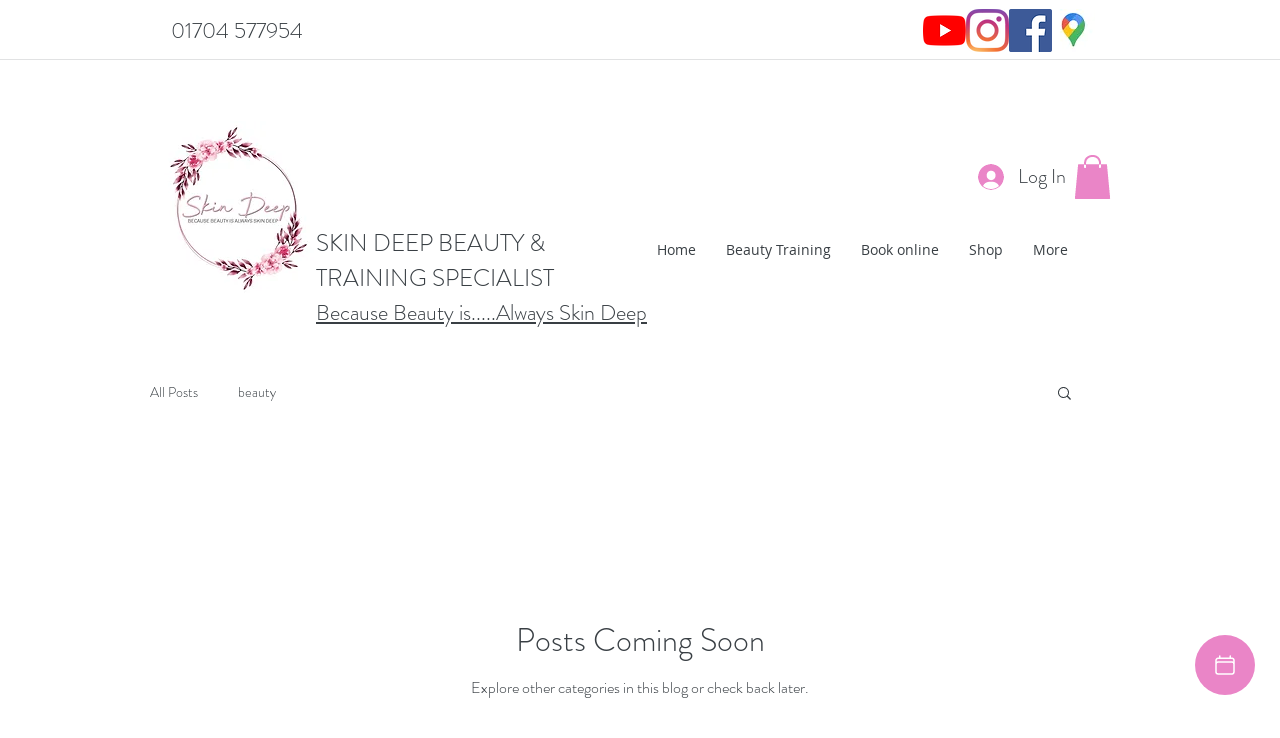

--- FILE ---
content_type: text/html;charset=utf-8
request_url: https://skindeep.book.app/bot?placement=right
body_size: 68631
content:
<!DOCTYPE html><html  lang="en-GB" class="layout-bot"><head><meta charset="utf-8"><meta name="viewport" content="width=device-width, initial-scale=1.0, minimum-scale=1.0, maximum-scale=1.0"><style id="nuxt-ui-colors">:root {
--color-primary-50: 236 253 245;
--color-primary-100: 209 250 229;
--color-primary-200: 167 243 208;
--color-primary-300: 110 231 183;
--color-primary-400: 52 211 153;
--color-primary-500: 16 185 129;
--color-primary-600: 5 150 105;
--color-primary-700: 4 120 87;
--color-primary-800: 6 95 70;
--color-primary-900: 6 78 59;
--color-primary-950: 2 44 34;
--color-primary-DEFAULT: var(--color-primary-500);

--color-gray-50: 250 250 250;
--color-gray-100: 244 244 245;
--color-gray-200: 228 228 231;
--color-gray-300: 212 212 216;
--color-gray-400: 161 161 170;
--color-gray-500: 113 113 122;
--color-gray-600: 82 82 91;
--color-gray-700: 63 63 70;
--color-gray-800: 39 39 42;
--color-gray-900: 24 24 27;
--color-gray-950: 9 9 11;
}

.dark {
  --color-primary-DEFAULT: var(--color-primary-400);
}
</style><style id="nuxt-ui-variables">:root {
  --header-height: 4rem;

  --ui-background: 255 255 255;
--ui-foreground: var(--color-gray-700);
}

.dark {
  --ui-background: var(--color-gray-900);
--ui-foreground: var(--color-gray-200);
}</style><title>Skin Deep Beauty &amp; Training Specialist</title><script src="https://cdnjs.cloudflare.com/ajax/libs/post-robot/10.0.46/post-robot.min.js"></script><style hid="root-styles" type="text/css">:root { --bookapp-hero-background-color: #afafaf;--bookapp-hero-background-opacity: 0.7;--bookapp-hero-background-image-large: url('https://d357hg3c3iz07j.cloudfront.net/static/bookapp/heroes/industry/massage/large.jpg');--bookapp-hero-background-image-medium: url('https://d357hg3c3iz07j.cloudfront.net/static/bookapp/heroes/industry/massage/medium.jpg');--bookapp-hero-background-image-small: url('https://d357hg3c3iz07j.cloudfront.net/static/bookapp/heroes/industry/massage/small.jpg');--bookapp-hero-logo-image: url('https://s3.amazonaws.com/assets.shrthnd.com/location/13467/images/onlineLogo/large.png?ts=1753734356');--bookapp-hero-text-color: #ffffff;--bookapp-content-tint1-color: #f5f1f2;--bookapp-content-tint2-color: #e9e6e6;--bookapp-content-text-color: #2f2f1b;--bookapp-action-tint-color: #ea85c7;--bookapp-action-text-color: #ffffff;--bookapp-action-tint-color-lighten-75: 255 255 255;--bookapp-action-tint-color-lighten-50: 255 255 255;--bookapp-action-tint-color-lighten-25: 247.4737762237762 211.27622377622376 234.9300699300699;--bookapp-text-primary: 47 47 27;--bookapp-text-secondary: 47 47 27;--bookapp-bg-primary: 245 241 242;--bookapp-bg-secondary: 233 230 230;--bookapp-border-primary: 245 241 242;--bookapp-border-secondary: 233 230 230;--bookapp-border-action: 234 133 199;--bookapp-border-color: rgba(0,0,0,.125);--bookapp-bg-action: 234 133 199;--bookapp-text-action: 255 255 255;--bookapp-border-width: 1px;--bookapp-border-radius: 0.5rem;--bookapp-bg-hero: 175 175 175;--bookapp-opacity-hero: 0.7;--bookapp-font-display: Lato;--bookapp-font-sans: Lato; }</style><style>html.layout-bot #__layout{overflow-x:hidden}.slide-left-leave-active{transition:.2s}.slide-left-enter-active{transition:.3s}.slide-left-enter{opacity:0;transform:translate(20%)}.slide-left-leave-to{opacity:0;transform:translate(-20%)}.slide-left-enter-to{opacity:1}.slide-right-leave-active{transition:.2s}.slide-right-enter-active{transition:.3s}.slide-right-enter{opacity:0;transform:translate(-20%)}.slide-right-leave-to{opacity:0;transform:translate(20%)}.slide-right-enter-to{opacity:1}html.layout-bot body{background-color:transparent!important}.sc-route{height:100%;overflow-x:hidden}</style><style>.sc-chat-window[data-v-cd44eb96]{background-color:var(--bookapp-content-tint2-color)!important;border-radius:10px;box-shadow:0 7px 40px 2px #9394951a;box-sizing:border-box;display:flex;flex-direction:column;font-family:Helvetica Neue,Helvetica,Arial,sans-serif;height:calc(100% - 120px);justify-content:space-between;position:fixed;right:25px;transition:.3s ease-in-out;width:370px}.sc-chat-window.closed[data-v-cd44eb96]{bottom:90px;opacity:0;visibility:hidden}.sc-message--me[data-v-cd44eb96]{text-align:right}.sc-message--them[data-v-cd44eb96]{text-align:left}.sc-chat-window.mobile[data-v-cd44eb96]{border-radius:0;height:100%;right:0;top:0!important;transition:.1s ease-in-out;width:100%;z-index:1}.sc-chat-window.closed.mobile[data-v-cd44eb96]{bottom:0}</style><style>.selection-icon{color:var(--bookapp-bg-action);font-size:50px;margin:15px}.selection-card{cursor:pointer;transition:all .2s ease-in-out}.selection-card:hover{transform:translateY(-2px)}</style><style>.sc-content[data-v-53ae0c93]{background-size:100%;border-bottom-left-radius:10px;border-bottom-right-radius:10px;height:100%;overflow-y:auto;padding-bottom:25px;position:relative}</style><style>.sc-launcher[data-v-53d686e6]{background-position:50%;background-repeat:no-repeat;border-radius:50%;box-shadow:none;cursor:pointer;height:60px;position:fixed;right:25px;transition:box-shadow .2s ease-in-out;width:60px}.sc-launcher.left[data-v-53d686e6]{bottom:25px;left:25px!important;right:auto!important}.sc-launcher.right[data-v-53d686e6]{bottom:25px;left:auto!important;right:25px!important}.sc-launcher.top-left[data-v-53d686e6]{left:25px!important;right:auto!important;top:25px}.sc-launcher.top-right[data-v-53d686e6]{left:auto!important;right:25px!important;top:25px}.sc-launcher[data-v-53d686e6]:before{border-radius:50%;content:"";display:block;height:60px;position:relative;transition:box-shadow .2s ease-in-out;width:60px}.sc-launcher.opened[data-v-53d686e6]:before{box-shadow:0 0 400px 250px #93949533}.sc-launcher[data-v-53d686e6]:hover{box-shadow:0 0 27px 1.5px #0003}.sc-icon-container[data-v-53d686e6]{align-items:center;display:flex;height:100%;justify-content:center;left:0;position:absolute;top:0;width:100%}.sc-icon[data-v-53d686e6]{height:24px;transition:all .1s ease-in-out;width:24px}.sc-icon-open[data-v-53d686e6]{opacity:0;transform:rotate(-90deg)}.sc-icon-open.active[data-v-53d686e6]{opacity:1;transform:rotate(0)}.sc-icon-closed[data-v-53d686e6]{opacity:0;transform:rotate(90deg)}.sc-icon-closed.active[data-v-53d686e6]{opacity:1;transform:rotate(0)}.sc-new-messsages-count[data-v-53d686e6]{background:#ff4646;border-radius:50%;color:#fff;display:flex;flex-direction:column;font-size:12px;font-weight:500;height:22px;justify-content:center;left:41px;margin:auto;position:absolute;text-align:center;top:-3px;width:22px}</style><link rel="stylesheet" href="https://d3gnv7d5coteon.cloudfront.net/_nuxt/entry.Vj3ge-LS.css" crossorigin><link rel="stylesheet" href="https://d3gnv7d5coteon.cloudfront.net/_nuxt/default.Cnm2v0gO.css" crossorigin><link rel="modulepreload" as="script" crossorigin href="https://d3gnv7d5coteon.cloudfront.net/_nuxt/8QMWPheo.js"><link rel="modulepreload" as="script" crossorigin href="https://d3gnv7d5coteon.cloudfront.net/_nuxt/CbEVx3xj.js"><link rel="modulepreload" as="script" crossorigin href="https://d3gnv7d5coteon.cloudfront.net/_nuxt/D6Alew3l.js"><link rel="modulepreload" as="script" crossorigin href="https://d3gnv7d5coteon.cloudfront.net/_nuxt/4Swrzerg.js"><link rel="modulepreload" as="script" crossorigin href="https://d3gnv7d5coteon.cloudfront.net/_nuxt/OwflOPbg.js"><link rel="modulepreload" as="script" crossorigin href="https://d3gnv7d5coteon.cloudfront.net/_nuxt/DGjZQfaa.js"><link rel="modulepreload" as="script" crossorigin href="https://d3gnv7d5coteon.cloudfront.net/_nuxt/BpNjgIK3.js"><link rel="modulepreload" as="script" crossorigin href="https://d3gnv7d5coteon.cloudfront.net/_nuxt/CFKNXfuF.js"><link rel="modulepreload" as="script" crossorigin href="https://d3gnv7d5coteon.cloudfront.net/_nuxt/BSt6zsmq.js"><link rel="preload" as="fetch" fetchpriority="low" crossorigin="anonymous" href="https://d3gnv7d5coteon.cloudfront.net/_nuxt/builds/meta/8773494e-ccdb-481d-a08c-8ce7a8e1c59b.json"><link rel="prefetch" as="script" crossorigin href="https://d3gnv7d5coteon.cloudfront.net/_nuxt/Bfz1mS7U.js"><link rel="prefetch" as="script" crossorigin href="https://d3gnv7d5coteon.cloudfront.net/_nuxt/CrqwBg61.js"><link rel="prefetch" as="script" crossorigin href="https://d3gnv7d5coteon.cloudfront.net/_nuxt/CApSc16r.js"><link rel="prefetch" as="script" crossorigin href="https://d3gnv7d5coteon.cloudfront.net/_nuxt/DmmPIqWt.js"><link rel="prefetch" as="script" crossorigin href="https://d3gnv7d5coteon.cloudfront.net/_nuxt/B27nfg6N.js"><link rel="prefetch" as="script" crossorigin href="https://d3gnv7d5coteon.cloudfront.net/_nuxt/BZ2voAFL.js"><link rel="prefetch" as="script" crossorigin href="https://d3gnv7d5coteon.cloudfront.net/_nuxt/C0gNCFE0.js"><link rel="prefetch" as="script" crossorigin href="https://d3gnv7d5coteon.cloudfront.net/_nuxt/BPi7pP7F.js"><link rel="prefetch" as="script" crossorigin href="https://d3gnv7d5coteon.cloudfront.net/_nuxt/B2ezWxne.js"><link rel="prefetch" as="script" crossorigin href="https://d3gnv7d5coteon.cloudfront.net/_nuxt/BSwAERmu.js"><link rel="prefetch" as="script" crossorigin href="https://d3gnv7d5coteon.cloudfront.net/_nuxt/CWUOkkhD.js"><link rel="prefetch" as="script" crossorigin href="https://d3gnv7d5coteon.cloudfront.net/_nuxt/CX8H7xD-.js"><link rel="prefetch" as="script" crossorigin href="https://d3gnv7d5coteon.cloudfront.net/_nuxt/YfVr-F_S.js"><link rel="prefetch" as="script" crossorigin href="https://d3gnv7d5coteon.cloudfront.net/_nuxt/B7LmRRbX.js"><link rel="prefetch" as="script" crossorigin href="https://d3gnv7d5coteon.cloudfront.net/_nuxt/BpZgN6Aa.js"><link rel="prefetch" as="script" crossorigin href="https://d3gnv7d5coteon.cloudfront.net/_nuxt/BgEKvurp.js"><link rel="prefetch" as="script" crossorigin href="https://d3gnv7d5coteon.cloudfront.net/_nuxt/L9VzPAVD.js"><link rel="prefetch" as="script" crossorigin href="https://d3gnv7d5coteon.cloudfront.net/_nuxt/ysePefPH.js"><link rel="prefetch" as="script" crossorigin href="https://d3gnv7d5coteon.cloudfront.net/_nuxt/BAZi92bV.js"><link rel="prefetch" as="script" crossorigin href="https://d3gnv7d5coteon.cloudfront.net/_nuxt/S2nd8LF5.js"><link rel="prefetch" as="script" crossorigin href="https://d3gnv7d5coteon.cloudfront.net/_nuxt/CpHWkBkR.js"><link rel="prefetch" as="script" crossorigin href="https://d3gnv7d5coteon.cloudfront.net/_nuxt/8OeqvLPK.js"><link rel="prefetch" as="script" crossorigin href="https://d3gnv7d5coteon.cloudfront.net/_nuxt/D86g2rNQ.js"><link rel="prefetch" as="script" crossorigin href="https://d3gnv7d5coteon.cloudfront.net/_nuxt/7k0PEo7A.js"><link rel="prefetch" as="script" crossorigin href="https://d3gnv7d5coteon.cloudfront.net/_nuxt/D957R2nm.js"><link rel="prefetch" as="script" crossorigin href="https://d3gnv7d5coteon.cloudfront.net/_nuxt/DyrS4l_c.js"><link rel="prefetch" as="script" crossorigin href="https://d3gnv7d5coteon.cloudfront.net/_nuxt/DKgr7R5U.js"><link rel="prefetch" as="script" crossorigin href="https://d3gnv7d5coteon.cloudfront.net/_nuxt/5Jt_RLuB.js"><link rel="prefetch" as="script" crossorigin href="https://d3gnv7d5coteon.cloudfront.net/_nuxt/wmkBmZ9I.js"><link rel="prefetch" as="script" crossorigin href="https://d3gnv7d5coteon.cloudfront.net/_nuxt/YFd3dONf.js"><link rel="prefetch" as="script" crossorigin href="https://d3gnv7d5coteon.cloudfront.net/_nuxt/BLaq_pdW.js"><link rel="prefetch" as="script" crossorigin href="https://d3gnv7d5coteon.cloudfront.net/_nuxt/CC856St1.js"><link rel="prefetch" as="script" crossorigin href="https://d3gnv7d5coteon.cloudfront.net/_nuxt/DtcEZ11g.js"><link rel="prefetch" as="script" crossorigin href="https://d3gnv7d5coteon.cloudfront.net/_nuxt/0wMXMf-T.js"><link rel="prefetch" as="script" crossorigin href="https://d3gnv7d5coteon.cloudfront.net/_nuxt/BvTM9zxH.js"><link rel="prefetch" as="script" crossorigin href="https://d3gnv7d5coteon.cloudfront.net/_nuxt/C_NXuIk6.js"><link rel="prefetch" as="script" crossorigin href="https://d3gnv7d5coteon.cloudfront.net/_nuxt/VU2R5S1R.js"><link rel="prefetch" as="script" crossorigin href="https://d3gnv7d5coteon.cloudfront.net/_nuxt/THTsUtYj.js"><link rel="prefetch" as="script" crossorigin href="https://d3gnv7d5coteon.cloudfront.net/_nuxt/BwXuN_mF.js"><link rel="prefetch" as="script" crossorigin href="https://d3gnv7d5coteon.cloudfront.net/_nuxt/Dz-iVrfh.js"><link rel="prefetch" as="script" crossorigin href="https://d3gnv7d5coteon.cloudfront.net/_nuxt/Beodemgg.js"><link rel="prefetch" as="script" crossorigin href="https://d3gnv7d5coteon.cloudfront.net/_nuxt/-cJp8Xnx.js"><link rel="prefetch" as="script" crossorigin href="https://d3gnv7d5coteon.cloudfront.net/_nuxt/DLZiFRYs.js"><link rel="prefetch" as="script" crossorigin href="https://d3gnv7d5coteon.cloudfront.net/_nuxt/B9Ok95fl.js"><link rel="prefetch" as="script" crossorigin href="https://d3gnv7d5coteon.cloudfront.net/_nuxt/DgpIWI7I.js"><link rel="prefetch" as="script" crossorigin href="https://d3gnv7d5coteon.cloudfront.net/_nuxt/CyP5Jp95.js"><link rel="prefetch" as="script" crossorigin href="https://d3gnv7d5coteon.cloudfront.net/_nuxt/CqpUWLkq.js"><link rel="prefetch" as="script" crossorigin href="https://d3gnv7d5coteon.cloudfront.net/_nuxt/CiLcA3xe.js"><link rel="prefetch" as="script" crossorigin href="https://d3gnv7d5coteon.cloudfront.net/_nuxt/DHYt5PuB.js"><link rel="prefetch" as="script" crossorigin href="https://d3gnv7d5coteon.cloudfront.net/_nuxt/Ci35GIk2.js"><link rel="prefetch" as="script" crossorigin href="https://d3gnv7d5coteon.cloudfront.net/_nuxt/DmYE-VRR.js"><link rel="prefetch" as="script" crossorigin href="https://d3gnv7d5coteon.cloudfront.net/_nuxt/fURh4ZXy.js"><link rel="prefetch" as="script" crossorigin href="https://d3gnv7d5coteon.cloudfront.net/_nuxt/QZHvWEc_.js"><link rel="prefetch" as="script" crossorigin href="https://d3gnv7d5coteon.cloudfront.net/_nuxt/BWgT7GzJ.js"><link rel="prefetch" as="script" crossorigin href="https://d3gnv7d5coteon.cloudfront.net/_nuxt/BKeY1P4h.js"><link rel="prefetch" as="script" crossorigin href="https://d3gnv7d5coteon.cloudfront.net/_nuxt/DgJy8c2e.js"><link rel="prefetch" as="script" crossorigin href="https://d3gnv7d5coteon.cloudfront.net/_nuxt/ynT2dh_h.js"><link rel="prefetch" as="script" crossorigin href="https://d3gnv7d5coteon.cloudfront.net/_nuxt/Bo8Aa_SG.js"><link rel="prefetch" as="script" crossorigin href="https://d3gnv7d5coteon.cloudfront.net/_nuxt/DEy8-ljn.js"><link rel="prefetch" as="script" crossorigin href="https://d3gnv7d5coteon.cloudfront.net/_nuxt/D6nwML8w.js"><link rel="prefetch" as="script" crossorigin href="https://d3gnv7d5coteon.cloudfront.net/_nuxt/DodOVwGT.js"><link rel="prefetch" as="script" crossorigin href="https://d3gnv7d5coteon.cloudfront.net/_nuxt/Ckg4AOaI.js"><link rel="prefetch" as="script" crossorigin href="https://d3gnv7d5coteon.cloudfront.net/_nuxt/CHTNLUrU.js"><link rel="prefetch" as="script" crossorigin href="https://d3gnv7d5coteon.cloudfront.net/_nuxt/DGt8BMth.js"><link rel="prefetch" as="script" crossorigin href="https://d3gnv7d5coteon.cloudfront.net/_nuxt/EBpdnf_E.js"><link rel="prefetch" as="script" crossorigin href="https://d3gnv7d5coteon.cloudfront.net/_nuxt/oIpCC6pW.js"><link rel="prefetch" as="script" crossorigin href="https://d3gnv7d5coteon.cloudfront.net/_nuxt/D_DNZTJS.js"><link rel="prefetch" as="script" crossorigin href="https://d3gnv7d5coteon.cloudfront.net/_nuxt/DCle7o08.js"><link rel="prefetch" as="script" crossorigin href="https://d3gnv7d5coteon.cloudfront.net/_nuxt/uTJrQKSs.js"><link rel="prefetch" as="script" crossorigin href="https://d3gnv7d5coteon.cloudfront.net/_nuxt/BzlGjpt9.js"><link rel="prefetch" as="script" crossorigin href="https://d3gnv7d5coteon.cloudfront.net/_nuxt/C09qWOJe.js"><link rel="prefetch" as="script" crossorigin href="https://d3gnv7d5coteon.cloudfront.net/_nuxt/BREMsJhr.js"><link rel="prefetch" as="script" crossorigin href="https://d3gnv7d5coteon.cloudfront.net/_nuxt/DyFm_3Ep.js"><link rel="prefetch" as="script" crossorigin href="https://d3gnv7d5coteon.cloudfront.net/_nuxt/DhuSG_sL.js"><link rel="prefetch" as="script" crossorigin href="https://d3gnv7d5coteon.cloudfront.net/_nuxt/BmzYgDDc.js"><link rel="prefetch" as="script" crossorigin href="https://d3gnv7d5coteon.cloudfront.net/_nuxt/BxFYSEfP.js"><link rel="prefetch" as="script" crossorigin href="https://d3gnv7d5coteon.cloudfront.net/_nuxt/BUgSGYOG.js"><link rel="prefetch" as="script" crossorigin href="https://d3gnv7d5coteon.cloudfront.net/_nuxt/DsUFwdoU.js"><link rel="prefetch" as="script" crossorigin href="https://d3gnv7d5coteon.cloudfront.net/_nuxt/C9Yq3hxs.js"><link rel="prefetch" as="script" crossorigin href="https://d3gnv7d5coteon.cloudfront.net/_nuxt/CllDFBve.js"><link rel="prefetch" as="script" crossorigin href="https://d3gnv7d5coteon.cloudfront.net/_nuxt/JlUCBMY7.js"><link rel="prefetch" as="script" crossorigin href="https://d3gnv7d5coteon.cloudfront.net/_nuxt/DaNLDHEd.js"><link rel="prefetch" as="script" crossorigin href="https://d3gnv7d5coteon.cloudfront.net/_nuxt/F0hKlYHG.js"><link rel="prefetch" as="script" crossorigin href="https://d3gnv7d5coteon.cloudfront.net/_nuxt/DREcLSJs.js"><link rel="prefetch" as="script" crossorigin href="https://d3gnv7d5coteon.cloudfront.net/_nuxt/DijYs1Fv.js"><link rel="prefetch" as="script" crossorigin href="https://d3gnv7d5coteon.cloudfront.net/_nuxt/CvR45xNv.js"><link rel="prefetch" as="script" crossorigin href="https://d3gnv7d5coteon.cloudfront.net/_nuxt/DvnsyPqV.js"><link rel="prefetch" as="script" crossorigin href="https://d3gnv7d5coteon.cloudfront.net/_nuxt/DFYtEL-_.js"><link rel="prefetch" as="script" crossorigin href="https://d3gnv7d5coteon.cloudfront.net/_nuxt/BNth1Drb.js"><link rel="prefetch" as="script" crossorigin href="https://d3gnv7d5coteon.cloudfront.net/_nuxt/BQhT0cex.js"><link rel="prefetch" as="script" crossorigin href="https://d3gnv7d5coteon.cloudfront.net/_nuxt/D0VHbDsD.js"><link rel="prefetch" as="script" crossorigin href="https://d3gnv7d5coteon.cloudfront.net/_nuxt/prSUR2V6.js"><link rel="prefetch" as="script" crossorigin href="https://d3gnv7d5coteon.cloudfront.net/_nuxt/2eWJQrSg.js"><link rel="prefetch" as="script" crossorigin href="https://d3gnv7d5coteon.cloudfront.net/_nuxt/Dg9P-yE2.js"><link rel="prefetch" as="script" crossorigin href="https://d3gnv7d5coteon.cloudfront.net/_nuxt/BVAL9d9B.js"><link rel="prefetch" as="script" crossorigin href="https://d3gnv7d5coteon.cloudfront.net/_nuxt/D3hAkL9L.js"><link rel="prefetch" as="script" crossorigin href="https://d3gnv7d5coteon.cloudfront.net/_nuxt/CGTyt7BE.js"><link rel="prefetch" as="script" crossorigin href="https://d3gnv7d5coteon.cloudfront.net/_nuxt/xUEbSDc7.js"><link rel="prefetch" as="script" crossorigin href="https://d3gnv7d5coteon.cloudfront.net/_nuxt/CXBO90X3.js"><link rel="prefetch" as="script" crossorigin href="https://d3gnv7d5coteon.cloudfront.net/_nuxt/BSGb1Pzj.js"><link rel="prefetch" as="script" crossorigin href="https://d3gnv7d5coteon.cloudfront.net/_nuxt/Cl2AcU-R.js"><link rel="prefetch" as="script" crossorigin href="https://d3gnv7d5coteon.cloudfront.net/_nuxt/DwQ6uKG4.js"><link rel="prefetch" as="script" crossorigin href="https://d3gnv7d5coteon.cloudfront.net/_nuxt/CUer0Cdf.js"><link rel="prefetch" as="script" crossorigin href="https://d3gnv7d5coteon.cloudfront.net/_nuxt/DOU-N2Cg.js"><link rel="prefetch" as="script" crossorigin href="https://d3gnv7d5coteon.cloudfront.net/_nuxt/DLPT8X2J.js"><link rel="prefetch" as="script" crossorigin href="https://d3gnv7d5coteon.cloudfront.net/_nuxt/Bsd74uYc.js"><link rel="prefetch" as="script" crossorigin href="https://d3gnv7d5coteon.cloudfront.net/_nuxt/DX4vAFLH.js"><link rel="prefetch" as="script" crossorigin href="https://d3gnv7d5coteon.cloudfront.net/_nuxt/BVxj4Ofh.js"><link rel="prefetch" as="script" crossorigin href="https://d3gnv7d5coteon.cloudfront.net/_nuxt/Bq4iHNTO.js"><link rel="prefetch" as="script" crossorigin href="https://d3gnv7d5coteon.cloudfront.net/_nuxt/CvYPjOhA.js"><link rel="prefetch" as="script" crossorigin href="https://d3gnv7d5coteon.cloudfront.net/_nuxt/CkOYW55R.js"><link rel="prefetch" as="script" crossorigin href="https://d3gnv7d5coteon.cloudfront.net/_nuxt/Dm8YpdL6.js"><link rel="prefetch" as="script" crossorigin href="https://d3gnv7d5coteon.cloudfront.net/_nuxt/Dp_kZDDS.js"><link rel="prefetch" as="script" crossorigin href="https://d3gnv7d5coteon.cloudfront.net/_nuxt/Blsic9A6.js"><link rel="prefetch" as="script" crossorigin href="https://d3gnv7d5coteon.cloudfront.net/_nuxt/BpDvOKNk.js"><link rel="prefetch" as="script" crossorigin href="https://d3gnv7d5coteon.cloudfront.net/_nuxt/BzieztiD.js"><link rel="prefetch" as="script" crossorigin href="https://d3gnv7d5coteon.cloudfront.net/_nuxt/DV8wDdxK.js"><link rel="prefetch" as="script" crossorigin href="https://d3gnv7d5coteon.cloudfront.net/_nuxt/rBQn_Bxp.js"><link rel="prefetch" as="script" crossorigin href="https://d3gnv7d5coteon.cloudfront.net/_nuxt/ClmRQgMJ.js"><link rel="prefetch" as="script" crossorigin href="https://d3gnv7d5coteon.cloudfront.net/_nuxt/NW4VsdwB.js"><link rel="prefetch" as="script" crossorigin href="https://d3gnv7d5coteon.cloudfront.net/_nuxt/DbN5__mP.js"><link rel="prefetch" as="script" crossorigin href="https://d3gnv7d5coteon.cloudfront.net/_nuxt/BXhhCf-4.js"><link rel="prefetch" as="script" crossorigin href="https://d3gnv7d5coteon.cloudfront.net/_nuxt/BtacSqPt.js"><link rel="prefetch" as="script" crossorigin href="https://d3gnv7d5coteon.cloudfront.net/_nuxt/BjWLz3ht.js"><link rel="prefetch" as="script" crossorigin href="https://d3gnv7d5coteon.cloudfront.net/_nuxt/CyaJ2lrl.js"><link rel="prefetch" as="script" crossorigin href="https://d3gnv7d5coteon.cloudfront.net/_nuxt/DasUrKNU.js"><link rel="prefetch" as="script" crossorigin href="https://d3gnv7d5coteon.cloudfront.net/_nuxt/xyuayMKQ.js"><link rel="prefetch" as="script" crossorigin href="https://d3gnv7d5coteon.cloudfront.net/_nuxt/B0fKhCoJ.js"><link rel="prefetch" as="script" crossorigin href="https://d3gnv7d5coteon.cloudfront.net/_nuxt/B8fe7F0O.js"><link rel="prefetch" as="script" crossorigin href="https://d3gnv7d5coteon.cloudfront.net/_nuxt/C9KWP-Dw.js"><link rel="prefetch" as="script" crossorigin href="https://d3gnv7d5coteon.cloudfront.net/_nuxt/BJWmiDb3.js"><link rel="prefetch" as="script" crossorigin href="https://d3gnv7d5coteon.cloudfront.net/_nuxt/BnoxzAZv.js"><link rel="prefetch" as="script" crossorigin href="https://d3gnv7d5coteon.cloudfront.net/_nuxt/qodgdaHM.js"><link rel="prefetch" as="script" crossorigin href="https://d3gnv7d5coteon.cloudfront.net/_nuxt/WcnQuvM6.js"><link rel="prefetch" as="script" crossorigin href="https://d3gnv7d5coteon.cloudfront.net/_nuxt/DzkOzrdT.js"><link rel="prefetch" as="script" crossorigin href="https://d3gnv7d5coteon.cloudfront.net/_nuxt/C5M2_-TT.js"><link rel="prefetch" as="script" crossorigin href="https://d3gnv7d5coteon.cloudfront.net/_nuxt/Bi6E6vO9.js"><link rel="prefetch" as="script" crossorigin href="https://d3gnv7d5coteon.cloudfront.net/_nuxt/D5r6QjZi.js"><link rel="prefetch" as="script" crossorigin href="https://d3gnv7d5coteon.cloudfront.net/_nuxt/CDaJieWM.js"><link rel="prefetch" as="script" crossorigin href="https://d3gnv7d5coteon.cloudfront.net/_nuxt/LV7xJKcB.js"><link rel="prefetch" as="script" crossorigin href="https://d3gnv7d5coteon.cloudfront.net/_nuxt/pBv-pZoW.js"><link rel="prefetch" as="script" crossorigin href="https://d3gnv7d5coteon.cloudfront.net/_nuxt/B1yqFjhq.js"><link rel="prefetch" as="script" crossorigin href="https://d3gnv7d5coteon.cloudfront.net/_nuxt/D7nCDF_J.js"><link rel="prefetch" as="script" crossorigin href="https://d3gnv7d5coteon.cloudfront.net/_nuxt/CBOrbU1G.js"><link rel="prefetch" as="script" crossorigin href="https://d3gnv7d5coteon.cloudfront.net/_nuxt/Rop93eWG.js"><link rel="prefetch" as="script" crossorigin href="https://d3gnv7d5coteon.cloudfront.net/_nuxt/DzZjVucS.js"><link rel="prefetch" as="script" crossorigin href="https://d3gnv7d5coteon.cloudfront.net/_nuxt/BXK1JNai.js"><link rel="prefetch" as="script" crossorigin href="https://d3gnv7d5coteon.cloudfront.net/_nuxt/Ane4a-UX.js"><link rel="prefetch" as="script" crossorigin href="https://d3gnv7d5coteon.cloudfront.net/_nuxt/BMDh98yW.js"><link rel="prefetch" as="script" crossorigin href="https://d3gnv7d5coteon.cloudfront.net/_nuxt/qmFAY1ed.js"><link rel="prefetch" as="script" crossorigin href="https://d3gnv7d5coteon.cloudfront.net/_nuxt/DFO-lFyz.js"><link rel="prefetch" as="script" crossorigin href="https://d3gnv7d5coteon.cloudfront.net/_nuxt/oCd6SP25.js"><link rel="prefetch" as="script" crossorigin href="https://d3gnv7d5coteon.cloudfront.net/_nuxt/TcL4vFhE.js"><link rel="prefetch" as="script" crossorigin href="https://d3gnv7d5coteon.cloudfront.net/_nuxt/DFDcvQ19.js"><link rel="prefetch" as="script" crossorigin href="https://d3gnv7d5coteon.cloudfront.net/_nuxt/BB9FbTYB.js"><link rel="prefetch" as="script" crossorigin href="https://d3gnv7d5coteon.cloudfront.net/_nuxt/C9k_d_1_.js"><link rel="prefetch" as="script" crossorigin href="https://d3gnv7d5coteon.cloudfront.net/_nuxt/dI3LhG97.js"><link rel="prefetch" as="script" crossorigin href="https://d3gnv7d5coteon.cloudfront.net/_nuxt/B772Y2f2.js"><link rel="prefetch" as="script" crossorigin href="https://d3gnv7d5coteon.cloudfront.net/_nuxt/BTMiL91y.js"><link rel="prefetch" as="script" crossorigin href="https://d3gnv7d5coteon.cloudfront.net/_nuxt/Btl_8JXK.js"><link rel="prefetch" as="script" crossorigin href="https://d3gnv7d5coteon.cloudfront.net/_nuxt/B9YrleR-.js"><link rel="prefetch" as="script" crossorigin href="https://d3gnv7d5coteon.cloudfront.net/_nuxt/Bg_2UjE4.js"><link rel="prefetch" as="script" crossorigin href="https://d3gnv7d5coteon.cloudfront.net/_nuxt/CPq8dSgR.js"><link rel="prefetch" as="script" crossorigin href="https://d3gnv7d5coteon.cloudfront.net/_nuxt/B__Wxn20.js"><link rel="prefetch" as="script" crossorigin href="https://d3gnv7d5coteon.cloudfront.net/_nuxt/Yj9D7MH9.js"><link rel="prefetch" as="script" crossorigin href="https://d3gnv7d5coteon.cloudfront.net/_nuxt/BtJlswqk.js"><link rel="prefetch" as="script" crossorigin href="https://d3gnv7d5coteon.cloudfront.net/_nuxt/CgQVplZK.js"><link rel="prefetch" as="script" crossorigin href="https://d3gnv7d5coteon.cloudfront.net/_nuxt/DjNZeFEZ.js"><link rel="prefetch" as="script" crossorigin href="https://d3gnv7d5coteon.cloudfront.net/_nuxt/DjtWeCPO.js"><link rel="prefetch" as="script" crossorigin href="https://d3gnv7d5coteon.cloudfront.net/_nuxt/BEXK8vbD.js"><link rel="prefetch" as="script" crossorigin href="https://d3gnv7d5coteon.cloudfront.net/_nuxt/D1ayi6j9.js"><link rel="prefetch" as="script" crossorigin href="https://d3gnv7d5coteon.cloudfront.net/_nuxt/Dvt6Nj-R.js"><link rel="prefetch" as="script" crossorigin href="https://d3gnv7d5coteon.cloudfront.net/_nuxt/BnwlQMqH.js"><link rel="prefetch" as="script" crossorigin href="https://d3gnv7d5coteon.cloudfront.net/_nuxt/B2h7cuFT.js"><link rel="prefetch" as="script" crossorigin href="https://d3gnv7d5coteon.cloudfront.net/_nuxt/CnxnvU_a.js"><link rel="prefetch" as="script" crossorigin href="https://d3gnv7d5coteon.cloudfront.net/_nuxt/yqUBzLbj.js"><link rel="prefetch" as="script" crossorigin href="https://d3gnv7d5coteon.cloudfront.net/_nuxt/DKmML3ra.js"><link rel="prefetch" as="script" crossorigin href="https://d3gnv7d5coteon.cloudfront.net/_nuxt/Bztnvg4z.js"><link rel="prefetch" as="script" crossorigin href="https://d3gnv7d5coteon.cloudfront.net/_nuxt/UX4uSDi6.js"><link rel="prefetch" as="script" crossorigin href="https://d3gnv7d5coteon.cloudfront.net/_nuxt/DqolvLUC.js"><link rel="prefetch" as="script" crossorigin href="https://d3gnv7d5coteon.cloudfront.net/_nuxt/CYBEa9Cp.js"><link rel="prefetch" as="script" crossorigin href="https://d3gnv7d5coteon.cloudfront.net/_nuxt/B7AXyVuE.js"><link rel="prefetch" as="script" crossorigin href="https://d3gnv7d5coteon.cloudfront.net/_nuxt/BvxGg__e.js"><link rel="prefetch" as="script" crossorigin href="https://d3gnv7d5coteon.cloudfront.net/_nuxt/D9MpmvSr.js"><link rel="prefetch" as="script" crossorigin href="https://d3gnv7d5coteon.cloudfront.net/_nuxt/DVX3T9Kg.js"><link rel="prefetch" as="script" crossorigin href="https://d3gnv7d5coteon.cloudfront.net/_nuxt/zazOBktp.js"><link rel="prefetch" as="script" crossorigin href="https://d3gnv7d5coteon.cloudfront.net/_nuxt/CXBNbjwc.js"><link rel="prefetch" as="script" crossorigin href="https://d3gnv7d5coteon.cloudfront.net/_nuxt/BZYIOjQq.js"><link rel="prefetch" as="script" crossorigin href="https://d3gnv7d5coteon.cloudfront.net/_nuxt/C4QMBh1E.js"><link rel="prefetch" as="script" crossorigin href="https://d3gnv7d5coteon.cloudfront.net/_nuxt/13PERM-g.js"><link rel="prefetch" as="script" crossorigin href="https://d3gnv7d5coteon.cloudfront.net/_nuxt/CsFMTpv8.js"><link rel="prefetch" as="script" crossorigin href="https://d3gnv7d5coteon.cloudfront.net/_nuxt/BGgLYPlk.js"><link rel="prefetch" as="script" crossorigin href="https://d3gnv7d5coteon.cloudfront.net/_nuxt/BMzLQ3rO.js"><link rel="prefetch" as="script" crossorigin href="https://d3gnv7d5coteon.cloudfront.net/_nuxt/91ZCV2Gx.js"><link rel="prefetch" as="script" crossorigin href="https://d3gnv7d5coteon.cloudfront.net/_nuxt/DdYpFCeZ.js"><link rel="prefetch" as="script" crossorigin href="https://d3gnv7d5coteon.cloudfront.net/_nuxt/CUNuJW0i.js"><link rel="prefetch" as="script" crossorigin href="https://d3gnv7d5coteon.cloudfront.net/_nuxt/D_P0V9Ef.js"><link rel="prefetch" as="script" crossorigin href="https://d3gnv7d5coteon.cloudfront.net/_nuxt/BJOLpaHs.js"><link rel="prefetch" as="script" crossorigin href="https://d3gnv7d5coteon.cloudfront.net/_nuxt/CeKWtAyO.js"><link rel="prefetch" as="script" crossorigin href="https://d3gnv7d5coteon.cloudfront.net/_nuxt/DrjX5Wd0.js"><link rel="prefetch" as="script" crossorigin href="https://d3gnv7d5coteon.cloudfront.net/_nuxt/DezeGvEL.js"><link rel="prefetch" as="script" crossorigin href="https://d3gnv7d5coteon.cloudfront.net/_nuxt/Cs9Rl7Mx.js"><link rel="prefetch" as="script" crossorigin href="https://d3gnv7d5coteon.cloudfront.net/_nuxt/BNIyZWML.js"><link rel="prefetch" as="script" crossorigin href="https://d3gnv7d5coteon.cloudfront.net/_nuxt/BuF7Yz1M.js"><link rel="prefetch" as="script" crossorigin href="https://d3gnv7d5coteon.cloudfront.net/_nuxt/DW0sildx.js"><link rel="prefetch" as="script" crossorigin href="https://d3gnv7d5coteon.cloudfront.net/_nuxt/C4GNkTec.js"><link rel="prefetch" as="script" crossorigin href="https://d3gnv7d5coteon.cloudfront.net/_nuxt/C70aeelo.js"><link rel="prefetch" as="script" crossorigin href="https://d3gnv7d5coteon.cloudfront.net/_nuxt/B19hTfFz.js"><link rel="prefetch" as="script" crossorigin href="https://d3gnv7d5coteon.cloudfront.net/_nuxt/p2QHpyS6.js"><link rel="prefetch" as="script" crossorigin href="https://d3gnv7d5coteon.cloudfront.net/_nuxt/BlRDncgv.js"><link rel="prefetch" as="script" crossorigin href="https://d3gnv7d5coteon.cloudfront.net/_nuxt/BkG-dRVk.js"><link rel="prefetch" as="script" crossorigin href="https://d3gnv7d5coteon.cloudfront.net/_nuxt/xTYlRHoU.js"><link rel="prefetch" as="script" crossorigin href="https://d3gnv7d5coteon.cloudfront.net/_nuxt/DGL0ISql.js"><link rel="prefetch" as="script" crossorigin href="https://d3gnv7d5coteon.cloudfront.net/_nuxt/BUIpgJtJ.js"><link rel="prefetch" as="script" crossorigin href="https://d3gnv7d5coteon.cloudfront.net/_nuxt/CMQHulbm.js"><link rel="prefetch" as="script" crossorigin href="https://d3gnv7d5coteon.cloudfront.net/_nuxt/D0SLCtQJ.js"><link rel="prefetch" as="script" crossorigin href="https://d3gnv7d5coteon.cloudfront.net/_nuxt/Cfycm-a4.js"><link rel="prefetch" as="script" crossorigin href="https://d3gnv7d5coteon.cloudfront.net/_nuxt/l5aVvO19.js"><link rel="prefetch" as="script" crossorigin href="https://d3gnv7d5coteon.cloudfront.net/_nuxt/DngCHBXR.js"><link rel="prefetch" as="script" crossorigin href="https://d3gnv7d5coteon.cloudfront.net/_nuxt/DFmfC7ZC.js"><link rel="prefetch" as="script" crossorigin href="https://d3gnv7d5coteon.cloudfront.net/_nuxt/D04aithH.js"><link rel="prefetch" as="script" crossorigin href="https://d3gnv7d5coteon.cloudfront.net/_nuxt/CdAfrzwK.js"><link rel="prefetch" as="script" crossorigin href="https://d3gnv7d5coteon.cloudfront.net/_nuxt/EKTs6Lre.js"><link rel="prefetch" as="script" crossorigin href="https://d3gnv7d5coteon.cloudfront.net/_nuxt/ClN-l8eA.js"><link rel="prefetch" as="script" crossorigin href="https://d3gnv7d5coteon.cloudfront.net/_nuxt/DDc5R3RO.js"><link rel="prefetch" as="script" crossorigin href="https://d3gnv7d5coteon.cloudfront.net/_nuxt/C1aOiX6A.js"><link rel="prefetch" as="script" crossorigin href="https://d3gnv7d5coteon.cloudfront.net/_nuxt/BBDpzPI3.js"><link rel="prefetch" as="script" crossorigin href="https://d3gnv7d5coteon.cloudfront.net/_nuxt/B914jaz8.js"><link rel="prefetch" as="script" crossorigin href="https://d3gnv7d5coteon.cloudfront.net/_nuxt/CtJk0bV2.js"><link rel="prefetch" as="script" crossorigin href="https://d3gnv7d5coteon.cloudfront.net/_nuxt/DyLI65aC.js"><link rel="prefetch" as="script" crossorigin href="https://d3gnv7d5coteon.cloudfront.net/_nuxt/vwZW41dV.js"><link rel="prefetch" as="script" crossorigin href="https://d3gnv7d5coteon.cloudfront.net/_nuxt/Clfu8FI-.js"><link rel="prefetch" as="script" crossorigin href="https://d3gnv7d5coteon.cloudfront.net/_nuxt/BS_10EVO.js"><link rel="prefetch" as="script" crossorigin href="https://d3gnv7d5coteon.cloudfront.net/_nuxt/hC-uYHVA.js"><link rel="prefetch" as="script" crossorigin href="https://d3gnv7d5coteon.cloudfront.net/_nuxt/5gJIHfgc.js"><link rel="prefetch" as="script" crossorigin href="https://d3gnv7d5coteon.cloudfront.net/_nuxt/Cf_qfqm3.js"><link rel="prefetch" as="script" crossorigin href="https://d3gnv7d5coteon.cloudfront.net/_nuxt/CX7hh_fO.js"><link rel="prefetch" as="script" crossorigin href="https://d3gnv7d5coteon.cloudfront.net/_nuxt/B_yYM7SH.js"><link rel="prefetch" as="script" crossorigin href="https://d3gnv7d5coteon.cloudfront.net/_nuxt/DYTnj0nK.js"><link rel="prefetch" as="script" crossorigin href="https://d3gnv7d5coteon.cloudfront.net/_nuxt/DcYwM3y9.js"><link rel="prefetch" as="script" crossorigin href="https://d3gnv7d5coteon.cloudfront.net/_nuxt/BlAR0_HU.js"><link rel="prefetch" as="script" crossorigin href="https://d3gnv7d5coteon.cloudfront.net/_nuxt/ntCjKIqM.js"><link rel="prefetch" as="script" crossorigin href="https://d3gnv7d5coteon.cloudfront.net/_nuxt/-etjF4tv.js"><link rel="prefetch" as="script" crossorigin href="https://d3gnv7d5coteon.cloudfront.net/_nuxt/-0QYSBjN.js"><link rel="prefetch" as="script" crossorigin href="https://d3gnv7d5coteon.cloudfront.net/_nuxt/Dt7tkSWw.js"><link rel="prefetch" as="script" crossorigin href="https://d3gnv7d5coteon.cloudfront.net/_nuxt/BuyNI_D_.js"><link rel="prefetch" as="script" crossorigin href="https://d3gnv7d5coteon.cloudfront.net/_nuxt/DPfM6jC3.js"><link rel="prefetch" as="script" crossorigin href="https://d3gnv7d5coteon.cloudfront.net/_nuxt/D68wb-au.js"><link rel="prefetch" as="script" crossorigin href="https://d3gnv7d5coteon.cloudfront.net/_nuxt/BK0NuP2x.js"><link rel="prefetch" as="script" crossorigin href="https://d3gnv7d5coteon.cloudfront.net/_nuxt/5shCY5C2.js"><link rel="prefetch" as="script" crossorigin href="https://d3gnv7d5coteon.cloudfront.net/_nuxt/DHO6qHfr.js"><link rel="prefetch" as="script" crossorigin href="https://d3gnv7d5coteon.cloudfront.net/_nuxt/CUgSon2B.js"><link rel="prefetch" as="script" crossorigin href="https://d3gnv7d5coteon.cloudfront.net/_nuxt/J9pZW3b2.js"><link rel="prefetch" as="script" crossorigin href="https://d3gnv7d5coteon.cloudfront.net/_nuxt/BptKMqeG.js"><link rel="prefetch" as="script" crossorigin href="https://d3gnv7d5coteon.cloudfront.net/_nuxt/DHoYPMZh.js"><link rel="prefetch" as="script" crossorigin href="https://d3gnv7d5coteon.cloudfront.net/_nuxt/hYkUOEyb.js"><link rel="prefetch" as="script" crossorigin href="https://d3gnv7d5coteon.cloudfront.net/_nuxt/B-ktrsl9.js"><link rel="prefetch" as="script" crossorigin href="https://d3gnv7d5coteon.cloudfront.net/_nuxt/Bmc1xRuI.js"><link rel="prefetch" as="script" crossorigin href="https://d3gnv7d5coteon.cloudfront.net/_nuxt/gRXk3cW0.js"><link rel="prefetch" as="script" crossorigin href="https://d3gnv7d5coteon.cloudfront.net/_nuxt/CLEkqR-b.js"><link rel="prefetch" as="script" crossorigin href="https://d3gnv7d5coteon.cloudfront.net/_nuxt/DNNnOHrG.js"><link rel="prefetch" as="script" crossorigin href="https://d3gnv7d5coteon.cloudfront.net/_nuxt/DweTlQ8I.js"><link rel="prefetch" as="script" crossorigin href="https://d3gnv7d5coteon.cloudfront.net/_nuxt/B-EqqZNi.js"><link rel="prefetch" as="script" crossorigin href="https://d3gnv7d5coteon.cloudfront.net/_nuxt/DqL9-mDu.js"><link rel="prefetch" as="script" crossorigin href="https://d3gnv7d5coteon.cloudfront.net/_nuxt/BzQSkDsA.js"><link rel="prefetch" as="script" crossorigin href="https://d3gnv7d5coteon.cloudfront.net/_nuxt/DJ7zG6t5.js"><link rel="prefetch" as="script" crossorigin href="https://d3gnv7d5coteon.cloudfront.net/_nuxt/Bv3g2LSI.js"><link rel="prefetch" as="script" crossorigin href="https://d3gnv7d5coteon.cloudfront.net/_nuxt/DWgwPnzY.js"><link rel="prefetch" as="script" crossorigin href="https://d3gnv7d5coteon.cloudfront.net/_nuxt/DtwGr87n.js"><link rel="prefetch" as="script" crossorigin href="https://d3gnv7d5coteon.cloudfront.net/_nuxt/IiwVDBgq.js"><link rel="prefetch" as="script" crossorigin href="https://d3gnv7d5coteon.cloudfront.net/_nuxt/lpfdJdYk.js"><link rel="prefetch" as="script" crossorigin href="https://d3gnv7d5coteon.cloudfront.net/_nuxt/Bk14B1JN.js"><link rel="prefetch" as="script" crossorigin href="https://d3gnv7d5coteon.cloudfront.net/_nuxt/BBOY0yrY.js"><link rel="prefetch" as="script" crossorigin href="https://d3gnv7d5coteon.cloudfront.net/_nuxt/D14hmo3D.js"><link rel="prefetch" as="script" crossorigin href="https://d3gnv7d5coteon.cloudfront.net/_nuxt/BPLQQGW9.js"><link rel="prefetch" as="script" crossorigin href="https://d3gnv7d5coteon.cloudfront.net/_nuxt/_3txZmFy.js"><link rel="prefetch" as="script" crossorigin href="https://d3gnv7d5coteon.cloudfront.net/_nuxt/1mfCLb0x.js"><link rel="prefetch" as="script" crossorigin href="https://d3gnv7d5coteon.cloudfront.net/_nuxt/Cf9IQzIK.js"><link rel="prefetch" as="script" crossorigin href="https://d3gnv7d5coteon.cloudfront.net/_nuxt/vo9-ZEfw.js"><link rel="prefetch" as="script" crossorigin href="https://d3gnv7d5coteon.cloudfront.net/_nuxt/C9g3a5BG.js"><link rel="prefetch" as="script" crossorigin href="https://d3gnv7d5coteon.cloudfront.net/_nuxt/BmxMqRQa.js"><link rel="prefetch" as="script" crossorigin href="https://d3gnv7d5coteon.cloudfront.net/_nuxt/BxCKLl1T.js"><link rel="prefetch" as="script" crossorigin href="https://d3gnv7d5coteon.cloudfront.net/_nuxt/BT4rmMia.js"><link rel="prefetch" as="script" crossorigin href="https://d3gnv7d5coteon.cloudfront.net/_nuxt/DWjAl2Vi.js"><link rel="prefetch" as="script" crossorigin href="https://d3gnv7d5coteon.cloudfront.net/_nuxt/6SbtPn44.js"><link rel="prefetch" as="script" crossorigin href="https://d3gnv7d5coteon.cloudfront.net/_nuxt/jo5aPIZ1.js"><link rel="prefetch" as="script" crossorigin href="https://d3gnv7d5coteon.cloudfront.net/_nuxt/CuyLRWRU.js"><link rel="prefetch" as="script" crossorigin href="https://d3gnv7d5coteon.cloudfront.net/_nuxt/qwAf5a_S.js"><link rel="prefetch" as="script" crossorigin href="https://d3gnv7d5coteon.cloudfront.net/_nuxt/BXQ0W8x-.js"><link rel="prefetch" as="script" crossorigin href="https://d3gnv7d5coteon.cloudfront.net/_nuxt/Daj60zdY.js"><link rel="prefetch" as="script" crossorigin href="https://d3gnv7d5coteon.cloudfront.net/_nuxt/BZiqiD_f.js"><link rel="prefetch" as="script" crossorigin href="https://d3gnv7d5coteon.cloudfront.net/_nuxt/VdFjAxty.js"><link rel="prefetch" as="script" crossorigin href="https://d3gnv7d5coteon.cloudfront.net/_nuxt/DukUu00A.js"><link rel="prefetch" as="script" crossorigin href="https://d3gnv7d5coteon.cloudfront.net/_nuxt/CcMAXgJN.js"><link rel="prefetch" as="script" crossorigin href="https://d3gnv7d5coteon.cloudfront.net/_nuxt/BqDsJSgD.js"><link rel="prefetch" as="script" crossorigin href="https://d3gnv7d5coteon.cloudfront.net/_nuxt/CtgNTG6I.js"><link rel="prefetch" as="script" crossorigin href="https://d3gnv7d5coteon.cloudfront.net/_nuxt/BbTcIgB3.js"><link rel="prefetch" as="script" crossorigin href="https://d3gnv7d5coteon.cloudfront.net/_nuxt/DqHpSriX.js"><link rel="prefetch" as="script" crossorigin href="https://d3gnv7d5coteon.cloudfront.net/_nuxt/BwgFEOga.js"><link rel="prefetch" as="script" crossorigin href="https://d3gnv7d5coteon.cloudfront.net/_nuxt/BzcNVEqk.js"><link rel="prefetch" as="script" crossorigin href="https://d3gnv7d5coteon.cloudfront.net/_nuxt/S8FxNZ2E.js"><link rel="prefetch" as="script" crossorigin href="https://d3gnv7d5coteon.cloudfront.net/_nuxt/CIJtFjNU.js"><link rel="prefetch" as="script" crossorigin href="https://d3gnv7d5coteon.cloudfront.net/_nuxt/DI3ldo3r.js"><link rel="prefetch" as="script" crossorigin href="https://d3gnv7d5coteon.cloudfront.net/_nuxt/BPtyfTbw.js"><link rel="prefetch" as="script" crossorigin href="https://d3gnv7d5coteon.cloudfront.net/_nuxt/JScq6-lZ.js"><link rel="prefetch" as="script" crossorigin href="https://d3gnv7d5coteon.cloudfront.net/_nuxt/ivJUMAkP.js"><link rel="prefetch" as="script" crossorigin href="https://d3gnv7d5coteon.cloudfront.net/_nuxt/D8yCyTOi.js"><link rel="prefetch" as="script" crossorigin href="https://d3gnv7d5coteon.cloudfront.net/_nuxt/Dd-yVWxB.js"><link rel="prefetch" as="script" crossorigin href="https://d3gnv7d5coteon.cloudfront.net/_nuxt/D0vNrGAQ.js"><link rel="prefetch" as="script" crossorigin href="https://d3gnv7d5coteon.cloudfront.net/_nuxt/CldWsjWN.js"><meta property="og:image" content="https://skindeep.book.app/__og-image__/image/bot/og.png?placement=right&_query=%7B%22placement%22:%22right%22%7D"><meta property="og:image:type" content="image/png"><meta name="twitter:card" content="summary_large_image"><meta name="twitter:image" content="https://skindeep.book.app/__og-image__/image/bot/og.png?placement=right&_query=%7B%22placement%22:%22right%22%7D"><meta name="twitter:image:src" content="https://skindeep.book.app/__og-image__/image/bot/og.png?placement=right&_query=%7B%22placement%22:%22right%22%7D"><meta property="og:image:width" content="1200"><meta name="twitter:image:width" content="1200"><meta property="og:image:height" content="600"><meta name="twitter:image:height" content="600"><meta name="format-detection" content="telephone=no"><meta name="mobile-web-app-capable" content="yes"><meta name="apple-mobile-web-app-capable" content="yes"><meta name="msapplication-starturl" content="/"><meta name="robots" content="index, follow, max-image-preview:large, max-snippet:-1, max-video-preview:-1"><link rel="apple-touch-icon" href="https://s3.amazonaws.com/assets.shrthnd.com/location/13467/images/onlineIcon/180.jpg?ts=1753734356"><link rel="icon" sizes="16x16" href="https://s3.amazonaws.com/assets.shrthnd.com/location/13467/images/onlineIcon/16.jpg?ts=1753734356"><link rel="icon" sizes="32x32" href="https://s3.amazonaws.com/assets.shrthnd.com/location/13467/images/onlineIcon/32.jpg?ts=1753734356"><link rel="icon" sizes="96x96" href="https://s3.amazonaws.com/assets.shrthnd.com/location/13467/images/onlineIcon/96.jpg?ts=1753734356"><link rel="icon" sizes="192x192" href="https://s3.amazonaws.com/assets.shrthnd.com/location/13467/images/onlineIcon/192.jpg?ts=1753734356"><link id="i18n-can" rel="canonical" href="/bot"><link rel="apple-touch-icon" href="https://s3.amazonaws.com/assets.shrthnd.com/location/13467/images/onlineIcon/180.jpg?ts=1753734356"><link rel="icon" sizes="16x16" href="https://s3.amazonaws.com/assets.shrthnd.com/location/13467/images/onlineIcon/16.jpg?ts=1753734356"><link rel="icon" sizes="32x32" href="https://s3.amazonaws.com/assets.shrthnd.com/location/13467/images/onlineIcon/32.jpg?ts=1753734356"><link rel="icon" sizes="96x96" href="https://s3.amazonaws.com/assets.shrthnd.com/location/13467/images/onlineIcon/96.jpg?ts=1753734356"><link rel="icon" sizes="192x192" href="https://s3.amazonaws.com/assets.shrthnd.com/location/13467/images/onlineIcon/192.jpg?ts=1753734356"><meta id="i18n-og-url" property="og:url" content="/bot"><meta id="i18n-og" property="og:locale" content="en_GB"><meta id="i18n-og-alt-en-IE" property="og:locale:alternate" content="en_IE"><meta id="i18n-og-alt-en-US" property="og:locale:alternate" content="en_US"><meta id="i18n-og-alt-en-AU" property="og:locale:alternate" content="en_AU"><meta id="i18n-og-alt-es" property="og:locale:alternate" content="es"><meta id="i18n-og-alt-et" property="og:locale:alternate" content="et"><meta id="i18n-og-alt-nl" property="og:locale:alternate" content="nl"><meta id="i18n-og-alt-fr-CA" property="og:locale:alternate" content="fr_CA"><meta id="i18n-og-alt-it" property="og:locale:alternate" content="it"><meta id="i18n-og-alt-sl" property="og:locale:alternate" content="sl"><meta id="i18n-og-alt-de" property="og:locale:alternate" content="de"><meta id="i18n-og-alt-ja" property="og:locale:alternate" content="ja"><meta id="i18n-og-alt-fa" property="og:locale:alternate" content="fa"><meta id="i18n-og-alt-pt" property="og:locale:alternate" content="pt"><meta id="i18n-og-alt-hr" property="og:locale:alternate" content="hr"><meta id="i18n-og-alt-hu" property="og:locale:alternate" content="hu"><meta name="theme-color" content="#ea85c7"><meta name="apple-mobile-web-app-title" content="Skin Deep Beauty & Training Specialist"><meta name="application-name" content="Skin Deep Beauty & Training Specialist"><meta name="og:site_name" content="Skin Deep Beauty & Training Specialist"><meta property="og:site_name" content="BookApp"><meta property="og:type" content="website"><meta property="og:title" content="Skin Deep"><meta property="og:url" content="https://skindeep.book.app"><meta name="twitter:title" content="Skin Deep"><script type="module" src="https://d3gnv7d5coteon.cloudfront.net/_nuxt/8QMWPheo.js" crossorigin></script><script>"use strict";(()=>{const t=window,e=document.documentElement,c=["dark","light"],n=getStorageValue("localStorage","nuxt-color-mode")||"light";let i=n==="system"?u():n;const r=e.getAttribute("data-color-mode-forced");r&&(i=r),l(i),t["__NUXT_COLOR_MODE__"]={preference:n,value:i,getColorScheme:u,addColorScheme:l,removeColorScheme:d};function l(o){const s=""+o+"",a="";e.classList?e.classList.add(s):e.className+=" "+s,a&&e.setAttribute("data-"+a,o)}function d(o){const s=""+o+"",a="";e.classList?e.classList.remove(s):e.className=e.className.replace(new RegExp(s,"g"),""),a&&e.removeAttribute("data-"+a)}function f(o){return t.matchMedia("(prefers-color-scheme"+o+")")}function u(){if(t.matchMedia&&f("").media!=="not all"){for(const o of c)if(f(":"+o).matches)return o}return"light"}})();function getStorageValue(t,e){switch(t){case"localStorage":return window.localStorage.getItem(e);case"sessionStorage":return window.sessionStorage.getItem(e);case"cookie":return getCookie(e);default:return null}}function getCookie(t){const c=("; "+window.document.cookie).split("; "+t+"=");if(c.length===2)return c.pop()?.split(";").shift()}</script></head><body><!--teleport start anchor--><!----><!--teleport anchor--><div id="__nuxt"><div class="overflow-x-hidden"><div><div id="main"><section class="container"><div class="sc-chat-window bg-secondary relative closed" style="bottom:100px;top:auto;" data-v-cd44eb96><!--[--><div class="sc-route relative"><!--[--><!--[--><div><div id="bot-content-container" class="sc-content" data-v-53ae0c93><!--[--><div class="flex items-center p-6 justify-between" sub-title><div class="flex items-center space-x-4 rtl:space-x-reverse"><!----><div class="text-secondary text-3xl font-semibold">Welcome</div></div><div class="text-secondary"><a><svg xmlns="http://www.w3.org/2000/svg" fill="none" stroke="currentColor" stroke-width="1.5" aria-hidden="true" viewBox="0 0 24 24" class="leading-none 4 w-5 h-10 w-10 cursor-pointer"><path stroke-linecap="round" stroke-linejoin="round" d="M6 18 18 6M6 6l12 12"></path></svg></a></div></div><!--[--><div class="max-w-6xl mx-auto px-4 relative mt-12"><!--[--><a class="flex items-center space-x-4 rtl:space-x-reverse p-4 rounded mb-3 text-secondary bg-primary hover:scale-101 cursor-pointer transition-all"><svg xmlns="http://www.w3.org/2000/svg" fill="none" stroke="currentColor" stroke-width="1.5" aria-hidden="true" viewBox="0 0 24 24" class="leading-none 4 w-5 h-12 w-12 text-primary flex-shrink-0"><path stroke-linecap="round" stroke-linejoin="round" d="M6.75 3v2.25M17.25 3v2.25M3 18.75V7.5a2.25 2.25 0 0 1 2.25-2.25h13.5A2.25 2.25 0 0 1 21 7.5v11.25m-18 0A2.25 2.25 0 0 0 5.25 21h13.5A2.25 2.25 0 0 0 21 18.75m-18 0v-7.5A2.25 2.25 0 0 1 5.25 9h13.5A2.25 2.25 0 0 1 21 11.25v7.5"></path></svg><div><p class="text-lg font-semibold text-primary">Book Online</p><p class="text-sm">Instantly make a booking with us!</p></div></a><!----><a class="flex items-center space-x-4 rtl:space-x-reverse p-4 rounded mb-3 text-secondary bg-primary hover:scale-101 cursor-pointer transition-all"><svg xmlns="http://www.w3.org/2000/svg" fill="none" stroke="currentColor" stroke-width="1.5" aria-hidden="true" viewBox="0 0 24 24" class="leading-none 4 w-5 h-12 w-12 text-primary flex-shrink-0"><path stroke-linecap="round" stroke-linejoin="round" d="M12 6v6h4.5m4.5 0a9 9 0 1 1-18 0 9 9 0 0 1 18 0"></path></svg><div><p class="text-lg font-semibold text-primary">Last Minute Bookings</p><p class="text-sm">Snap up one of our last minute appointments!</p></div></a><a class="flex items-center space-x-4 rtl:space-x-reverse p-4 rounded mb-3 text-secondary bg-primary hover:scale-101 cursor-pointer transition-all"><svg xmlns="http://www.w3.org/2000/svg" fill="none" stroke="currentColor" stroke-width="1.5" aria-hidden="true" viewBox="0 0 24 24" class="leading-none 4 w-5 h-12 w-12 text-primary flex-shrink-0"><path stroke-linecap="round" stroke-linejoin="round" d="M21 11.25v8.25a1.5 1.5 0 0 1-1.5 1.5H5.25a1.5 1.5 0 0 1-1.5-1.5v-8.25M12 4.875A2.625 2.625 0 1 0 9.375 7.5H12m0-2.625V7.5m0-2.625A2.625 2.625 0 1 1 14.625 7.5H12m0 0V21m-8.625-9.75h18c.621 0 1.125-.504 1.125-1.125v-1.5c0-.621-.504-1.125-1.125-1.125h-18c-.621 0-1.125.504-1.125 1.125v1.5c0 .621.504 1.125 1.125 1.125"></path></svg><div><p class="text-lg font-semibold text-primary">Buy Gift Card</p><p class="text-sm">Looking for the perfect gift to treat that someone special? Why not surprise them with a gift card from Skin Deep for a relaxing treatment. </p></div></a><!----><a class="flex items-center space-x-4 rtl:space-x-reverse p-4 rounded mb-3 text-secondary bg-primary hover:scale-101 cursor-pointer transition-all"><svg xmlns="http://www.w3.org/2000/svg" fill="none" stroke="currentColor" stroke-width="1.5" aria-hidden="true" viewBox="0 0 24 24" class="leading-none 4 w-5 h-12 w-12 text-primary flex-shrink-0"><path stroke-linecap="round" stroke-linejoin="round" d="M15.75 6a3.75 3.75 0 1 1-7.5 0 3.75 3.75 0 0 1 7.5 0M4.501 20.118a7.5 7.5 0 0 1 14.998 0A17.9 17.9 0 0 1 12 21.75c-2.676 0-5.216-.584-7.499-1.632"></path></svg><div><p class="text-lg font-semibold text-primary">Customer Log In</p><p class="text-sm">See and manage your bookings with us in a few simple clicks.</p></div></a><!--]--></div><!--]--><!--]--></div></div><!--]--><!--]--><span></span></div><!--]--><a target="_parent" class="m-3 flex items-center space-x-3 rtl:space-x-reverse text-xs text-secondary" href="https://www.ovatu.com?source=bookapp-bot&amp;business=skin-deep-beauty-training-specialist" data-v-cd44eb96> BookApp by Ovatu </a></div><div data-v-53d686e6><div class="right sc-launcher" style="background-color:#ea85c7;" data-v-53d686e6><div class="sc-icon-container" data-v-53d686e6><svg xmlns="http://www.w3.org/2000/svg" fill="none" stroke="currentColor" stroke-width="1.5" aria-hidden="true" viewBox="0 0 24 24" class="leading-none 4 w-5 text-action sc-icon sc-icon-open" data-v-53d686e6><path stroke-linecap="round" stroke-linejoin="round" d="M6 18 18 6M6 6l12 12"></path></svg></div><div class="sc-icon-container" data-v-53d686e6><svg xmlns="http://www.w3.org/2000/svg" fill="none" stroke="currentColor" stroke-width="1.5" aria-hidden="true" viewBox="0 0 24 24" class="leading-none 4 w-5 text-action sc-icon sc-icon-closed active" style="color:#ffffff;" data-v-53d686e6><path stroke-linecap="round" stroke-linejoin="round" d="M6.75 3v2.25M17.25 3v2.25M3 18.75V7.5a2.25 2.25 0 0 1 2.25-2.25h13.5A2.25 2.25 0 0 1 21 7.5v11.25m-18 0A2.25 2.25 0 0 0 5.25 21h13.5A2.25 2.25 0 0 0 21 18.75m-18 0v-7.5A2.25 2.25 0 0 1 5.25 9h13.5A2.25 2.25 0 0 1 21 11.25v7.5"></path></svg></div></div></div></section></div></div><!--teleport start--><!--teleport end--><div id="teleports" class="bottom-0 fixed w-full z-20"></div></div></div><div id="teleports"></div><script type="application/ld+json" data-nuxt-schema-org="true" data-hid="schema-org-graph">{"@context":"https://schema.org","@graph":[{"@id":"https://skindeep.book.app/#website","@type":"WebSite","inLanguage":"en-GB","name":"nuxt-app","url":"https://skindeep.book.app/","workTranslation":[{"@id":"https://skindeep.book.app/#website"},{"@id":"https://skindeep.book.app/#website"},{"@id":"https://skindeep.book.app/#website"},{"@id":"https://skindeep.book.app/#website"},{"@id":"https://skindeep.book.app/#website"},{"@id":"https://skindeep.book.app/#website"},{"@id":"https://skindeep.book.app/#website"},{"@id":"https://skindeep.book.app/#website"},{"@id":"https://skindeep.book.app/#website"},{"@id":"https://skindeep.book.app/#website"},{"@id":"https://skindeep.book.app/#website"},{"@id":"https://skindeep.book.app/#website"},{"@id":"https://skindeep.book.app/#website"},{"@id":"https://skindeep.book.app/#website"},{"@id":"https://skindeep.book.app/#website"},{"@id":"https://skindeep.book.app/#website"}]},{"@id":"https://skindeep.book.app/bot#webpage","@type":"WebPage","name":"Skin Deep Beauty & Training Specialist","url":"https://skindeep.book.app/bot","isPartOf":{"@id":"https://skindeep.book.app/#website"},"potentialAction":[{"@type":"ReadAction","target":["https://skindeep.book.app/bot"]}]}]}</script><script id="nuxt-og-image-options" type="application/json">[{"component":1,"props":2,"_query":4},"OgImagePreview",{"title":3},"Skin Deep Beauty & Training Specialist",{"placement":5},"right"]</script><script type="application/json" data-nuxt-data="nuxt-app" data-ssr="true" id="__NUXT_DATA__">[["ShallowReactive",1],{"data":2,"state":4,"once":56,"_errors":57,"serverRendered":9,"path":59,"pinia":60},["ShallowReactive",3],{},["Reactive",5],{"$si18n:cached-locale-configs":6,"$si18n:resolved-locale":41,"$scolor-mode":42,"$snuxt-seo-utils:routeRules":45,"$snotifications":46,"$ssite-config":47},{"en":7,"en-IE":10,"en-US":13,"en-AU":15,"es":17,"et":19,"nl":21,"fr-CA":23,"it":25,"sl":27,"de":29,"ja":31,"fa":33,"pt":35,"hr":37,"hu":39},{"fallbacks":8,"cacheable":9},[],true,{"fallbacks":11,"cacheable":9},[12],"en",{"fallbacks":14,"cacheable":9},[12],{"fallbacks":16,"cacheable":9},[12],{"fallbacks":18,"cacheable":9},[12],{"fallbacks":20,"cacheable":9},[12],{"fallbacks":22,"cacheable":9},[12],{"fallbacks":24,"cacheable":9},[12],{"fallbacks":26,"cacheable":9},[12],{"fallbacks":28,"cacheable":9},[12],{"fallbacks":30,"cacheable":9},[12],{"fallbacks":32,"cacheable":9},[12],{"fallbacks":34,"cacheable":9},[12],{"fallbacks":36,"cacheable":9},[12],{"fallbacks":38,"cacheable":9},[12],{"fallbacks":40,"cacheable":9},[12],"",{"preference":43,"value":43,"unknown":9,"forced":44},"light",false,{"head":-1,"seoMeta":-1},[],{"_priority":48,"currentLocale":52,"defaultLocale":52,"env":53,"name":54,"url":55},{"name":49,"env":50,"url":51,"defaultLocale":51,"currentLocale":51},-10,-15,-2,"en-GB","production","nuxt-app","https://skindeep.book.app",["Set"],["ShallowReactive",58],{},"/bot?placement=right",{"auth":61,"layout":63,"location":66,"booking":263,"gift":269,"pass":271},{"token":62,"user":62},null,{"layout":64,"botPlacement":65,"widgetID":62,"homeRoute":62,"prefill":62,"notice":62,"menu":44,"maintenance":62},"bot","right",{"location":67,"services":62,"timetable":62,"lastMinute":62,"settings":79,"images":89,"integrations":109,"tabs":112,"colours":227,"slug":-1,"menu":244,"domain":259,"customPages":262},{"id":68,"title":69,"email":70,"currencySymbol":71,"slug":72,"locale":73,"modified":74,"lat":75,"lng":76,"customDomain":62,"customDomainStatusLabel":77,"customDomainStatus":78,"timezoneOffset":78},13467,"Skin Deep Beauty & Training Specialist","info@skindeepsouthport.com","£","skin-deep-beauty-training-specialist","en_gb",1753734356,53.602283084128,-3.0394566955231,"none",0,{"allowMultiService":9,"allowSelectEmployee":78,"receiptHeader":41,"receiptFooter":41,"orderTaxDetails":41,"showGroupDetail":44,"bookMode":9,"bookShowServicePrices":9,"allowWaitlist":9,"allowNewRegistrations":9,"showCookieConsent":44,"analyticsConversionCode":41,"bookShowFirstAvailable":9,"bookappDescription":62,"indexingEnabled":9,"notice":80,"headerShowHero":9,"slotSize":81,"socialLinks":82},{"enabled":44,"content":62},15,[83,86],{"type":84,"id":85},"facebook","258315514329165",{"type":87,"id":88},"instagram","julieskindeepbeautytraining",{"logo":90,"hero":94,"giftCard":98,"icon":103},{"small":91,"medium":92,"large":93},"https://s3.amazonaws.com/assets.shrthnd.com/location/13467/images/onlineLogo/small.png?ts=1753734356","https://s3.amazonaws.com/assets.shrthnd.com/location/13467/images/onlineLogo/medium.png?ts=1753734356","https://s3.amazonaws.com/assets.shrthnd.com/location/13467/images/onlineLogo/large.png?ts=1753734356",{"small":95,"medium":96,"large":97},"https://d357hg3c3iz07j.cloudfront.net/static/bookapp/heroes/industry/massage/small.jpg","https://d357hg3c3iz07j.cloudfront.net/static/bookapp/heroes/industry/massage/medium.jpg","https://d357hg3c3iz07j.cloudfront.net/static/bookapp/heroes/industry/massage/large.jpg",{"square":99,"small":100,"medium":101,"large":102},"https://s3.amazonaws.com/assets.shrthnd.com/location/13467/images/giftCard/square.jpg?ts=1753734356","https://s3.amazonaws.com/assets.shrthnd.com/location/13467/images/giftCard/small.jpg?ts=1753734356","https://s3.amazonaws.com/assets.shrthnd.com/location/13467/images/giftCard/medium.jpg?ts=1753734356","https://s3.amazonaws.com/assets.shrthnd.com/location/13467/images/giftCard/large.jpg?ts=1753734356",{"16":104,"32":105,"96":106,"180":107,"192":108},"https://s3.amazonaws.com/assets.shrthnd.com/location/13467/images/onlineIcon/16.jpg?ts=1753734356","https://s3.amazonaws.com/assets.shrthnd.com/location/13467/images/onlineIcon/32.jpg?ts=1753734356","https://s3.amazonaws.com/assets.shrthnd.com/location/13467/images/onlineIcon/96.jpg?ts=1753734356","https://s3.amazonaws.com/assets.shrthnd.com/location/13467/images/onlineIcon/180.jpg?ts=1753734356","https://s3.amazonaws.com/assets.shrthnd.com/location/13467/images/onlineIcon/192.jpg?ts=1753734356",{"b6359c5ca743483880dee4ffbae2fe95":110},{"enabled":9,"data":111},{"domainVerificationCode":62},{"book":113,"lastMinute":116,"giftCard":119,"contact":144,"review":164,"facebook":221,"instagram":222,"user":223},{"name":114,"information":115},"Book Online","Instantly make a booking with us!",{"name":117,"information":118},"Last Minute Bookings","Snap up one of our last minute appointments!",{"name":120,"information":121,"expiryDays":122,"amounts":62,"images":123,"maxCustomAmount":62},"Buy Gift Card","Looking for the perfect gift to treat that someone special? Why not surprise them with a gift card from Skin Deep for a relaxing treatment. ",90,[124,126,132,138],{"id":62,"images":125},{"square":99,"small":100,"medium":101,"large":102},{"id":127,"images":128},26,{"square":129,"medium":130,"large":131},"https://s3.amazonaws.com/assets.shrthnd.com/giftCardImage/26/square.jpg?AWSAccessKeyId=AKIATAECXOQOPFK42CRH&Expires=1768879146&Signature=oK9DzKr16OGf0s54bPEqFaiW9%2BE%3D","https://s3.amazonaws.com/assets.shrthnd.com/giftCardImage/26/medium.jpg?AWSAccessKeyId=AKIATAECXOQOPFK42CRH&Expires=1768879146&Signature=ZqHhcsF4W7T8%2F4WmjzLU0ujx7yA%3D","https://s3.amazonaws.com/assets.shrthnd.com/giftCardImage/26/large.jpg?AWSAccessKeyId=AKIATAECXOQOPFK42CRH&Expires=1768879146&Signature=T%2BGtc86SXL0fdZqIXTdd%2BtFR3jc%3D",{"id":133,"images":134},27,{"square":135,"medium":136,"large":137},"https://s3.amazonaws.com/assets.shrthnd.com/giftCardImage/27/square.jpg?AWSAccessKeyId=AKIATAECXOQOPFK42CRH&Expires=1768879146&Signature=4BveDusDweGdCt1wfQDwvxiifOU%3D","https://s3.amazonaws.com/assets.shrthnd.com/giftCardImage/27/medium.jpg?AWSAccessKeyId=AKIATAECXOQOPFK42CRH&Expires=1768879146&Signature=vJ42ap13HYb91GsYoXiB16GvDeE%3D","https://s3.amazonaws.com/assets.shrthnd.com/giftCardImage/27/large.jpg?AWSAccessKeyId=AKIATAECXOQOPFK42CRH&Expires=1768879146&Signature=i%2FCdCDuFVAWM3tAflTj2ZV6RbpM%3D",{"id":139,"images":140},28,{"square":141,"medium":142,"large":143},"https://s3.amazonaws.com/assets.shrthnd.com/giftCardImage/28/square.jpg?AWSAccessKeyId=AKIATAECXOQOPFK42CRH&Expires=1768879146&Signature=dYqorsuaw8koE3fNWlhL%2BVGo3sY%3D","https://s3.amazonaws.com/assets.shrthnd.com/giftCardImage/28/medium.jpg?AWSAccessKeyId=AKIATAECXOQOPFK42CRH&Expires=1768879146&Signature=4H51aa5SbQXW%2Bgt1s%2FpuL8nUAKE%3D","https://s3.amazonaws.com/assets.shrthnd.com/giftCardImage/28/large.jpg?AWSAccessKeyId=AKIATAECXOQOPFK42CRH&Expires=1768879146&Signature=nWkugx2V3BpGA2RQdV4lqHvAfjY%3D",{"name":145,"contact":146,"address":151,"businessHours":158,"hours":159},"Contact us. ",{"business":147,"name":148,"email":70,"phone":149,"website":150},"Skin Deep","Julie Wise","01704 577954","www.skindeepsouthport.com",{"showMap":9,"coord":152,"street":153,"city":154,"postcode":155,"region":41,"country":156,"displayAddress":157},{"lat":75,"long":76},"80 Station Road","Southport","PR8 3HW","England","80 Station Road, Southport, PR8 3HW, England",[],{"enabled":9,"monday":160,"tuesday":161,"wednesday":161,"thursday":161,"friday":162,"saturday":163,"sunday":160},"Closed","10-6","10-7","9-4",{"name":165,"stats":166,"latest":169},"Reviews",{"count":167,"average":168},99,5,[170,177,182,188,193,197,202,207,211,216],{"id":171,"date":172,"comment":173,"reply":62,"rating":62,"recommend":9,"customer":174,"service":175,"employee":176},186772,1559723796,"Excellent service once again from Julie, thank you so much","Anonymous","Shellac Removal Toes when shellac is  reapplied ","Julie",{"id":178,"date":179,"comment":180,"reply":62,"rating":62,"recommend":9,"customer":174,"service":181,"employee":176},185623,1559201936,"Hi Julie,\r\n\r\nJust want to say thank you for your professional approach, excellent service, making me feel welcome and at ease... The finished treatment is simply stunning\r\n\r\nI will definitely be back\r\n\r\nKind regards\r\n\r\nD","Shellac Application on Toes",{"id":183,"date":184,"comment":185,"reply":62,"rating":62,"recommend":9,"customer":186,"service":187,"employee":176},166293,1550411169,"I visited skin deep for the first time to have semi permanent lashes,julie was lovely and listened to what I wanted,I am very pleased with the result and will definitely go back and highly rec skin deep and Julie ?","Jane","Semi-Permanent Lash Extensions",{"id":189,"date":190,"comment":191,"reply":62,"rating":62,"recommend":9,"customer":192},161950,1548444244,"Totally, utterly fabulous.  Thank you Julie!!","Maria",{"id":194,"date":195,"comment":196,"reply":62,"rating":62,"recommend":9,"customer":192},153760,1544205847,"Absolutely amazing, so relaxing.  Thank you Julie.  Highly recommended.",{"id":198,"date":199,"comment":200,"reply":62,"rating":62,"recommend":9,"customer":201},153279,1544031723,"Always exceptional service and great products used. Thank you ","Joanne ",{"id":203,"date":204,"comment":205,"reply":62,"rating":62,"recommend":9,"customer":206,"service":187,"employee":176},150466,1542619502,"I would never go anywhere else. Every treatment I have received has been very calming and enjoyable. I highly recommend coming to see Julie.","Rachel",{"id":208,"date":209,"comment":210,"reply":62,"rating":62,"recommend":9,"customer":192},150391,1542557261,"Absolutely brilliant!!  Thank you Julie.",{"id":212,"date":213,"comment":214,"reply":62,"rating":62,"recommend":9,"customer":215},146486,1540645453,"excellent! lovely treatment and a bonus with a roaring log fire!","Sally",{"id":217,"date":218,"comment":219,"reply":62,"rating":62,"recommend":9,"customer":220},145240,1540032640,"another fabulous manicure and pedicure professionally carried out by Julie. Relaxing and friendly, always a pleasant experience I look forward to every month, would not go anywhere else !!  You should try Skin Deep you will have a great result. thanks Julie x","Christine",{"id":85},{"username":88},{"name":224,"information":225,"settings":226},"Customer Log In","See and manage your bookings with us in a few simple clicks.",{"showUpcomingReservations":9,"showPastReservations":9,"showOrders":9,"showGiftCards":9,"showPasses":9,"showPhotos":9,"showBalances":9},{"site":228},{"title":229,"header":231,"content":235,"action":239,"map":241,"border":242},{"font":230,"colour":62},"Lato",{"background":232,"opacity":233,"text":234},"#afafaf","0.7","#ffffff",{"background-1":236,"background-2":237,"text":238,"font":230},"#f5f1f2","#e9e6e6","#2f2f1b",{"background":240,"text":234},"#ea85c7",{"style":43},{"radius":243,"colour":62},0.5,[245,249,252,255,258],{"id":246,"type":247,"icon":248},"book","tab","clock",{"id":250,"type":247,"icon":251},"lastMinute","bell-alert",{"id":253,"type":247,"icon":254},"giftCard","gift",{"id":256,"type":247,"icon":257},"review","star",{"id":87,"type":247},{"type":260,"slug":261},"bookapp","skindeep",[],{"moveReservation":62,"rebookReservation":62,"waitlist":62,"serviceSelections":264,"selectedSlot":62,"selectedCustomer":62,"selectedDate":62,"mode":265,"submission":62,"voucher":62,"pass":62,"giftCard":62,"guid":266,"payment":267,"filters":268},{},"standard","booking_1768875546707",{},{},{"type":62,"toName":62,"toEmail":62,"fromName":62,"message":62,"deliveryDate":62,"card":270,"pass":62,"customer":62},{"amount":62,"image":62},{"pass":62,"customer":62}]</script><script>window.__NUXT__={};window.__NUXT__.config={public:{deployVersion:"release-20251219-1323",deployDomain:"book.app",deployApi:"https://ovatu.com/connect/api/v3",deployCdn:"https://d3gnv7d5coteon.cloudfront.net",deployForceLocation:"",nodeEnv:"",gitref:"release-20251219-1323",deployHeapThreshold:.85,piniaPluginPersistedstate:{},gtag:{enabled:true,initMode:"manual",id:"",initCommands:[],config:{},tags:[],loadingStrategy:"defer",url:"https://www.googletagmanager.com/gtag/js"},"seo-utils":{canonicalQueryWhitelist:["page","sort","filter","search","q","category","tag"],canonicalLowercase:true},i18n:{baseUrl:"",defaultLocale:"en",rootRedirect:"",redirectStatusCode:302,skipSettingLocaleOnNavigate:false,locales:[{code:"en",iso:"en-GB",name:"English (GB)",date:"enGB",language:"en-GB",_hreflang:"en-GB",_sitemap:"en-GB"},{code:"en-IE",name:"English (IE)",_hreflang:"en-IE",_sitemap:"en-IE",language:""},{code:"en-US",name:"English (US)",_hreflang:"en-US",_sitemap:"en-US",language:""},{code:"en-AU",name:"English (AU)",_hreflang:"en-AU",_sitemap:"en-AU",language:""},{code:"es",name:"Español",date:"es",_hreflang:"es",_sitemap:"es",language:""},{code:"et",name:"Eesti keel (Eesti)",_hreflang:"et",_sitemap:"et",language:""},{code:"nl",iso:"nl",name:"Nederlands",language:"nl",_hreflang:"nl",_sitemap:"nl"},{code:"fr-CA",iso:"fr-CA",name:"Français (Canadian)",language:"fr-CA",_hreflang:"fr-CA",_sitemap:"fr-CA"},{code:"it",iso:"it",name:"Italiano",language:"it",_hreflang:"it",_sitemap:"it"},{code:"sl",iso:"sl",name:"Slovenščina",language:"sl",_hreflang:"sl",_sitemap:"sl"},{code:"de",iso:"de",name:"Deutsch",language:"de",_hreflang:"de",_sitemap:"de"},{code:"ja",iso:"ja",intl:"ja.json",name:"日本語",date:"ja",language:"ja",_hreflang:"ja",_sitemap:"ja"},{code:"fa",iso:"fa",name:"فارسی",dir:"rtl",language:"fa",_hreflang:"fa",_sitemap:"fa"},{code:"pt",iso:"pt",name:"Português",language:"pt",_hreflang:"pt",_sitemap:"pt"},{code:"hr",iso:"hr",name:"Hrvatski",date:"hr",language:"hr",_hreflang:"hr",_sitemap:"hr"},{code:"hu",iso:"hu",name:"magyar",date:"hu",language:"hu",_hreflang:"hu",_sitemap:"hu"}],detectBrowserLanguage:{alwaysRedirect:false,cookieCrossOrigin:false,cookieDomain:"",cookieKey:"i18n_redirected",cookieSecure:false,fallbackLocale:"en",redirectOn:"root",useCookie:true},experimental:{localeDetector:"",typedPages:true,typedOptionsAndMessages:false,alternateLinkCanonicalQueries:true,devCache:false,cacheLifetime:"",stripMessagesPayload:false,preload:false,strictSeo:false,nitroContextDetection:true},domainLocales:{en:{domain:""},"en-IE":{domain:""},"en-US":{domain:""},"en-AU":{domain:""},es:{domain:""},et:{domain:""},nl:{domain:""},"fr-CA":{domain:""},it:{domain:""},sl:{domain:""},de:{domain:""},ja:{domain:""},fa:{domain:""},pt:{domain:""},hr:{domain:""},hu:{domain:""}}}},app:{baseURL:"/",buildId:"8773494e-ccdb-481d-a08c-8ce7a8e1c59b",buildAssetsDir:"/_nuxt/",cdnURL:"https://d3gnv7d5coteon.cloudfront.net"}}</script></body></html>

--- FILE ---
content_type: text/css; charset=utf-8
request_url: https://d3gnv7d5coteon.cloudfront.net/_nuxt/default.Cnm2v0gO.css
body_size: 936
content:
.sc-chat-window[data-v-cd44eb96]{background-color:var(--bookapp-content-tint2-color)!important;border-radius:10px;box-shadow:0 7px 40px 2px #9394951a;box-sizing:border-box;display:flex;flex-direction:column;font-family:Helvetica Neue,Helvetica,Arial,sans-serif;height:calc(100% - 120px);justify-content:space-between;position:fixed;right:25px;transition:.3s ease-in-out;width:370px}.sc-chat-window.closed[data-v-cd44eb96]{bottom:90px;opacity:0;visibility:hidden}.sc-message--me[data-v-cd44eb96]{text-align:right}.sc-message--them[data-v-cd44eb96]{text-align:left}.sc-chat-window.mobile[data-v-cd44eb96]{border-radius:0;height:100%;right:0;top:0!important;transition:.1s ease-in-out;width:100%;z-index:1}.sc-chat-window.closed.mobile[data-v-cd44eb96]{bottom:0}.sc-launcher[data-v-53d686e6]{background-position:50%;background-repeat:no-repeat;border-radius:50%;box-shadow:none;cursor:pointer;height:60px;position:fixed;right:25px;transition:box-shadow .2s ease-in-out;width:60px}.sc-launcher.left[data-v-53d686e6]{bottom:25px;left:25px!important;right:auto!important}.sc-launcher.right[data-v-53d686e6]{bottom:25px;left:auto!important;right:25px!important}.sc-launcher.top-left[data-v-53d686e6]{left:25px!important;right:auto!important;top:25px}.sc-launcher.top-right[data-v-53d686e6]{left:auto!important;right:25px!important;top:25px}.sc-launcher[data-v-53d686e6]:before{border-radius:50%;content:"";display:block;height:60px;position:relative;transition:box-shadow .2s ease-in-out;width:60px}.sc-launcher.opened[data-v-53d686e6]:before{box-shadow:0 0 400px 250px #93949533}.sc-launcher[data-v-53d686e6]:hover{box-shadow:0 0 27px 1.5px #0003}.sc-icon-container[data-v-53d686e6]{align-items:center;display:flex;height:100%;justify-content:center;left:0;position:absolute;top:0;width:100%}.sc-icon[data-v-53d686e6]{height:24px;transition:all .1s ease-in-out;width:24px}.sc-icon-open[data-v-53d686e6]{opacity:0;transform:rotate(-90deg)}.sc-icon-open.active[data-v-53d686e6]{opacity:1;transform:rotate(0)}.sc-icon-closed[data-v-53d686e6]{opacity:0;transform:rotate(90deg)}.sc-icon-closed.active[data-v-53d686e6]{opacity:1;transform:rotate(0)}.sc-new-messsages-count[data-v-53d686e6]{background:#ff4646;border-radius:50%;color:#fff;display:flex;flex-direction:column;font-size:12px;font-weight:500;height:22px;justify-content:center;left:41px;margin:auto;position:absolute;text-align:center;top:-3px;width:22px}html.layout-bot #__layout{overflow-x:hidden}html.layout-bot body{background-color:transparent!important}.sc-route{height:100%;overflow-x:hidden}html.layout-widget #__layout{overflow-x:hidden}html.layout-widget body{background-color:var(--bookapp-content-tint2-color)!important;display:flex;flex-flow:column;overflow:hidden}html.layout-widget #content-wrapper{margin-bottom:40px}.slide-enter-active,.slide-leave-active{transition:all .5s}.slide-enter,.slide-leave-to{transform:translate(100%)}.fade-enter-active,.fade-leave-active{transition:all .5s}.fade-enter,.fade-leave-to{opacity:0}html.layout-default{height:-webkit-fill-available;height:100%}.layout-default body{height:100%;min-height:-webkit-fill-available}.layout-default #__layout,.layout-default #__nuxt{height:100%}@supports (-webkit-touch-callout:none){.h-screen{height:-webkit-fill-available}}.slide-left-leave-active{transition:.2s}.slide-left-enter-active{transition:.3s}.slide-left-enter{opacity:0;transform:translate(20%)}.slide-left-leave-to{opacity:0;transform:translate(-20%)}.slide-left-enter-to{opacity:1}.slide-right-leave-active{transition:.2s}.slide-right-enter-active{transition:.3s}.slide-right-enter{opacity:0;transform:translate(-20%)}.slide-right-leave-to{opacity:0;transform:translate(20%)}.slide-right-enter-to{opacity:1}


--- FILE ---
content_type: text/javascript; charset=utf-8
request_url: https://d3gnv7d5coteon.cloudfront.net/_nuxt/CbEVx3xj.js
body_size: 25650
content:
const __vite__mapDeps=(i,m=__vite__mapDeps,d=(m.f||(m.f=["./L9VzPAVD.js","./8QMWPheo.js","./entry.Vj3ge-LS.css","./ysePefPH.js","./BAZi92bV.js","./S2nd8LF5.js","./CpHWkBkR.js","./8OeqvLPK.js","./D86g2rNQ.js","./7k0PEo7A.js","./D957R2nm.js","./DyrS4l_c.js","./DKgr7R5U.js","./5Jt_RLuB.js","./wmkBmZ9I.js","./YFd3dONf.js","./BLaq_pdW.js","./CC856St1.js","./DtcEZ11g.js","./0wMXMf-T.js","./BvTM9zxH.js","./C_NXuIk6.js","./VU2R5S1R.js","./THTsUtYj.js","./BwXuN_mF.js","./Dz-iVrfh.js","./Beodemgg.js","./-cJp8Xnx.js","./DLZiFRYs.js","./B9Ok95fl.js","./DgpIWI7I.js","./CyP5Jp95.js","./CqpUWLkq.js","./CiLcA3xe.js","./DHYt5PuB.js","./Ci35GIk2.js","./DmYE-VRR.js","./fURh4ZXy.js","./QZHvWEc_.js","./BWgT7GzJ.js","./BKeY1P4h.js","./DgJy8c2e.js","./ynT2dh_h.js","./Bo8Aa_SG.js","./DEy8-ljn.js","./D6nwML8w.js","./DodOVwGT.js","./Ckg4AOaI.js","./CHTNLUrU.js","./DGt8BMth.js","./EBpdnf_E.js","./oIpCC6pW.js","./D_DNZTJS.js","./DCle7o08.js","./uTJrQKSs.js","./BzlGjpt9.js","./C09qWOJe.js","./BREMsJhr.js","./DyFm_3Ep.js","./DhuSG_sL.js","./BmzYgDDc.js","./BxFYSEfP.js","./BUgSGYOG.js","./DsUFwdoU.js","./C9Yq3hxs.js","./CllDFBve.js","./JlUCBMY7.js","./DaNLDHEd.js","./F0hKlYHG.js","./DREcLSJs.js","./DijYs1Fv.js","./CvR45xNv.js","./DvnsyPqV.js","./DFYtEL-_.js","./BNth1Drb.js","./BQhT0cex.js","./D0VHbDsD.js","./prSUR2V6.js","./2eWJQrSg.js","./Dg9P-yE2.js","./BVAL9d9B.js","./D3hAkL9L.js","./CGTyt7BE.js","./xUEbSDc7.js","./CXBO90X3.js","./BSGb1Pzj.js","./Cl2AcU-R.js","./DwQ6uKG4.js","./CUer0Cdf.js","./DOU-N2Cg.js","./DLPT8X2J.js","./Bsd74uYc.js","./DX4vAFLH.js","./BVxj4Ofh.js","./Bq4iHNTO.js","./CvYPjOhA.js","./CkOYW55R.js","./Dm8YpdL6.js","./Dp_kZDDS.js","./Blsic9A6.js","./BpDvOKNk.js","./BzieztiD.js","./DV8wDdxK.js","./rBQn_Bxp.js","./ClmRQgMJ.js","./NW4VsdwB.js","./DbN5__mP.js","./BXhhCf-4.js","./BtacSqPt.js","./BjWLz3ht.js","./CyaJ2lrl.js","./DasUrKNU.js","./xyuayMKQ.js","./B0fKhCoJ.js","./B8fe7F0O.js","./C9KWP-Dw.js","./BJWmiDb3.js","./BnoxzAZv.js","./qodgdaHM.js","./WcnQuvM6.js","./DzkOzrdT.js","./C5M2_-TT.js","./Bi6E6vO9.js","./D5r6QjZi.js","./CDaJieWM.js","./LV7xJKcB.js","./pBv-pZoW.js","./B1yqFjhq.js","./D7nCDF_J.js","./CBOrbU1G.js","./Rop93eWG.js","./DzZjVucS.js","./BXK1JNai.js","./Ane4a-UX.js","./BMDh98yW.js","./qmFAY1ed.js","./DFO-lFyz.js","./oCd6SP25.js","./TcL4vFhE.js","./DFDcvQ19.js","./BB9FbTYB.js","./C9k_d_1_.js","./dI3LhG97.js","./B772Y2f2.js","./BTMiL91y.js","./Btl_8JXK.js","./B9YrleR-.js","./Bg_2UjE4.js","./CPq8dSgR.js","./B__Wxn20.js","./Yj9D7MH9.js","./BtJlswqk.js","./CgQVplZK.js","./DjNZeFEZ.js","./DjtWeCPO.js","./BEXK8vbD.js","./D1ayi6j9.js","./Dvt6Nj-R.js","./BnwlQMqH.js","./B2h7cuFT.js","./CnxnvU_a.js","./yqUBzLbj.js","./DKmML3ra.js","./Bztnvg4z.js","./UX4uSDi6.js","./DqolvLUC.js","./CYBEa9Cp.js","./B7AXyVuE.js","./BvxGg__e.js","./D9MpmvSr.js","./DVX3T9Kg.js","./zazOBktp.js","./CXBNbjwc.js","./BZYIOjQq.js","./C4QMBh1E.js","./13PERM-g.js","./CsFMTpv8.js","./BGgLYPlk.js","./BMzLQ3rO.js","./91ZCV2Gx.js","./DdYpFCeZ.js","./CUNuJW0i.js","./D_P0V9Ef.js","./BJOLpaHs.js","./CeKWtAyO.js","./DrjX5Wd0.js","./DezeGvEL.js","./Cs9Rl7Mx.js","./BNIyZWML.js","./BuF7Yz1M.js","./DW0sildx.js","./C4GNkTec.js","./C70aeelo.js","./B19hTfFz.js","./p2QHpyS6.js","./BlRDncgv.js","./BkG-dRVk.js","./xTYlRHoU.js","./DGL0ISql.js","./BUIpgJtJ.js","./CMQHulbm.js","./D0SLCtQJ.js","./Cfycm-a4.js","./l5aVvO19.js","./DngCHBXR.js","./DFmfC7ZC.js","./D04aithH.js","./CdAfrzwK.js","./EKTs6Lre.js","./ClN-l8eA.js","./DDc5R3RO.js","./C1aOiX6A.js","./BBDpzPI3.js","./B914jaz8.js","./CtJk0bV2.js","./DyLI65aC.js","./vwZW41dV.js","./Clfu8FI-.js","./BS_10EVO.js","./hC-uYHVA.js","./5gJIHfgc.js","./Cf_qfqm3.js","./CX7hh_fO.js","./B_yYM7SH.js","./DYTnj0nK.js","./DcYwM3y9.js","./BlAR0_HU.js","./ntCjKIqM.js","./-etjF4tv.js","./-0QYSBjN.js","./Dt7tkSWw.js","./BuyNI_D_.js","./DPfM6jC3.js","./D68wb-au.js","./BK0NuP2x.js","./5shCY5C2.js","./DHO6qHfr.js","./CUgSon2B.js","./J9pZW3b2.js","./BptKMqeG.js","./DHoYPMZh.js","./hYkUOEyb.js","./B-ktrsl9.js","./Bmc1xRuI.js","./gRXk3cW0.js","./CLEkqR-b.js","./DNNnOHrG.js","./DweTlQ8I.js","./B-EqqZNi.js","./DqL9-mDu.js","./BzQSkDsA.js","./DJ7zG6t5.js","./Bv3g2LSI.js","./DWgwPnzY.js","./DtwGr87n.js","./IiwVDBgq.js","./lpfdJdYk.js","./Bk14B1JN.js","./BBOY0yrY.js","./D14hmo3D.js","./BPLQQGW9.js","./_3txZmFy.js","./1mfCLb0x.js","./Cf9IQzIK.js","./vo9-ZEfw.js","./C9g3a5BG.js","./BmxMqRQa.js","./BxCKLl1T.js","./BT4rmMia.js","./DWjAl2Vi.js","./6SbtPn44.js","./jo5aPIZ1.js","./CuyLRWRU.js","./qwAf5a_S.js","./BXQ0W8x-.js","./Daj60zdY.js","./BZiqiD_f.js","./VdFjAxty.js","./DukUu00A.js","./CcMAXgJN.js","./BqDsJSgD.js","./CtgNTG6I.js","./BbTcIgB3.js","./DqHpSriX.js","./BwgFEOga.js","./BzcNVEqk.js","./S8FxNZ2E.js","./CIJtFjNU.js","./DI3ldo3r.js","./BPtyfTbw.js","./JScq6-lZ.js","./ivJUMAkP.js","./D8yCyTOi.js","./Dd-yVWxB.js"])))=>i.map(i=>d[i]);
import{df as gt,aN as C,bC as X,aS as M,aT as f,aU as Q,bh as Ve,bL as ye,bP as me,bE as T,bF as re,bG as Ee,bI as N,bH as Je,bN as ae,bD as he,bJ as xe,bd as ee,bB as Te,bA as Oe,b1 as F,bu as ft,aV as H,aF as L,aW as O,aY as n,aG as c,aH as I,aI as j,aJ as A,aK as R,aL as Re,dg as bt,a_ as ne,b0 as B,aO as q,aD as de,be as Et,aQ as K,bv as oe,aE as Pe,b$ as Ye,b3 as $e,b4 as Ae,bb as Se,aX as D,b7 as se,bo as yt,dh as ht,a$ as Me,di as Pt,dj as e,aM as le,b2 as G,bi as J,bk as Ce,bl as _e,bj as Be,bq as pe,br as je,bs as Ne,bK as ge,bt as It,b5 as wt,bw as De,ca as Qe,cr as Ze,aP as Xe,cq as et,dk as tt,cb as Lt,bp as Tt,dl as Ot,dm as Rt,aZ as At,dn as Dt}from"./8QMWPheo.js";import{n as ot,q as kt,N as Vt,E as xt,d as Z,h as $t,S as St,G as Mt,Y as Ct}from"./D6Alew3l.js";import{l as st,i as te,b as it,c as at}from"./OwflOPbg.js";import{_ as nt,v as Bt,N as Y,w as rt,h as lt,O as jt,i as Fe,P as ie,E as He,T as ke}from"./4Swrzerg.js";import{a as Nt,_ as Ft}from"./DGjZQfaa.js";import{p as Ht}from"./BpNjgIK3.js";import{u as zt,c as W,i as qt,f as Ut}from"./CFKNXfuF.js";(function(){try{var t=typeof window<"u"?window:typeof global<"u"?global:typeof globalThis<"u"?globalThis:typeof self<"u"?self:{};t.SENTRY_RELEASE={id:"minisites@release-20251219-1323"}}catch{}})();try{(function(){var t=typeof window<"u"?window:typeof global<"u"?global:typeof globalThis<"u"?globalThis:typeof self<"u"?self:{},s=new t.Error().stack;s&&(t._sentryDebugIds=t._sentryDebugIds||{},t._sentryDebugIds[s]="c53c7296-9748-41b3-a2d3-7b832d3b1203",t._sentryDebugIdIdentifier="sentry-dbid-c53c7296-9748-41b3-a2d3-7b832d3b1203")})()}catch{}const Gt={wrapper:"fixed inset-0 flex z-50",overlay:{base:"fixed inset-0 transition-opacity",background:"bg-gray-200/75 dark:bg-gray-800/75",transition:{enter:"ease-in-out duration-500",enterFrom:"opacity-0",enterTo:"opacity-100",leave:"ease-in-out duration-500",leaveFrom:"opacity-100",leaveTo:"opacity-0"}},base:"relative flex-1 flex flex-col w-full focus:outline-none",background:"bg-white dark:bg-gray-900",ring:"",rounded:"",padding:"",shadow:"shadow-xl",width:"w-screen max-w-md",height:"h-screen max-h-96",translate:{base:"translate-x-0",left:"-translate-x-full rtl:translate-x-full",right:"translate-x-full rtl:-translate-x-full",top:"-translate-y-full",bottom:"translate-y-full"},transition:{enter:"transform transition ease-in-out duration-300",leave:"transform transition ease-in-out duration-200"}},Wt={wrapper:"relative",container:"z-50 group",trigger:"inline-flex w-full",width:"",background:"bg-white dark:bg-gray-900",shadow:"shadow-lg",rounded:"rounded-md",ring:"ring-1 ring-gray-200 dark:ring-gray-800",base:"overflow-hidden focus:outline-none relative",transition:{enterActiveClass:"transition ease-out duration-200",enterFromClass:"opacity-0 translate-y-1",enterToClass:"opacity-100 translate-y-0",leaveActiveClass:"transition ease-in duration-150",leaveFromClass:"opacity-100 translate-y-0",leaveToClass:"opacity-0 translate-y-1"},overlay:{base:"fixed inset-0 transition-opacity z-50",background:"bg-gray-200/75 dark:bg-gray-800/75",transition:{enterActiveClass:"ease-out duration-200",enterFromClass:"opacity-0",enterToClass:"opacity-100",leaveActiveClass:"ease-in duration-150",leaveFromClass:"opacity-100",leaveToClass:"opacity-0"}},popper:{strategy:"fixed"},default:{openDelay:0,closeDelay:0},arrow:gt};var Kt=(t=>(t[t.Open=0]="Open",t[t.Closed=1]="Closed",t))(Kt||{}),Jt=(t=>(t[t.Pointer=0]="Pointer",t[t.Other=1]="Other",t))(Jt||{});function Yt(t){requestAnimationFrame(()=>requestAnimationFrame(t))}let ut=Symbol("MenuContext");function Ie(t){let s=he(ut,null);if(s===null){let r=new Error(`<${t} /> is missing a parent <Menu /> component.`);throw Error.captureStackTrace&&Error.captureStackTrace(r,Ie),r}return s}let Qt=C({name:"Menu",props:{as:{type:[Object,String],default:"template"}},setup(t,{slots:s,attrs:r}){let d=M(1),v=M(null),g=M(null),o=M([]),i=M(""),l=M(null),m=M(1);function b(a=u=>u){let u=l.value!==null?o.value[l.value]:null,_=jt(a(o.value.slice()),P=>T(P.dataRef.domRef)),y=u?_.indexOf(u):null;return y===-1&&(y=null),{items:_,activeItemIndex:y}}let E={menuState:d,buttonRef:v,itemsRef:g,items:o,searchQuery:i,activeItemIndex:l,activationTrigger:m,closeMenu:()=>{d.value=1,l.value=null},openMenu:()=>d.value=0,goToItem(a,u,_){let y=b(),P=Ut(a===W.Specific?{focus:W.Specific,id:u}:{focus:a},{resolveItems:()=>y.items,resolveActiveIndex:()=>y.activeItemIndex,resolveId:p=>p.id,resolveDisabled:p=>p.dataRef.disabled});i.value="",l.value=P,m.value=_??1,o.value=y.items},search(a){let u=i.value!==""?0:1;i.value+=a.toLowerCase();let _=(l.value!==null?o.value.slice(l.value+u).concat(o.value.slice(0,l.value+u)):o.value).find(P=>P.dataRef.textValue.startsWith(i.value)&&!P.dataRef.disabled),y=_?o.value.indexOf(_):-1;y===-1||y===l.value||(l.value=y,m.value=1)},clearSearch(){i.value=""},registerItem(a,u){let _=b(y=>[...y,{id:a,dataRef:u}]);o.value=_.items,l.value=_.activeItemIndex,m.value=1},unregisterItem(a){let u=b(_=>{let y=_.findIndex(P=>P.id===a);return y!==-1&&_.splice(y,1),_});o.value=u.items,l.value=u.activeItemIndex,m.value=1}};return it([v,g],(a,u)=>{var _;E.closeMenu(),rt(u,lt.Loose)||(a.preventDefault(),(_=T(v))==null||_.focus())},f(()=>d.value===0)),xe(ut,E),at(f(()=>ae(d.value,{0:te.Open,1:te.Closed}))),()=>{let a={open:d.value===0,close:E.closeMenu};return re({ourProps:{},theirProps:t,slot:a,slots:s,attrs:r,name:"Menu"})}}}),Zt=C({name:"MenuButton",props:{disabled:{type:Boolean,default:!1},as:{type:[Object,String],default:"button"},id:{type:String,default:null}},setup(t,{attrs:s,slots:r,expose:d}){var v;let g=(v=t.id)!=null?v:`headlessui-menu-button-${X()}`,o=Ie("MenuButton");d({el:o.buttonRef,$el:o.buttonRef});function i(E){switch(E.key){case N.Space:case N.Enter:case N.ArrowDown:E.preventDefault(),E.stopPropagation(),o.openMenu(),me(()=>{var a;(a=T(o.itemsRef))==null||a.focus({preventScroll:!0}),o.goToItem(W.First)});break;case N.ArrowUp:E.preventDefault(),E.stopPropagation(),o.openMenu(),me(()=>{var a;(a=T(o.itemsRef))==null||a.focus({preventScroll:!0}),o.goToItem(W.Last)});break}}function l(E){switch(E.key){case N.Space:E.preventDefault();break}}function m(E){t.disabled||(o.menuState.value===0?(o.closeMenu(),me(()=>{var a;return(a=T(o.buttonRef))==null?void 0:a.focus({preventScroll:!0})})):(E.preventDefault(),o.openMenu(),Yt(()=>{var a;return(a=T(o.itemsRef))==null?void 0:a.focus({preventScroll:!0})})))}let b=Je(f(()=>({as:t.as,type:s.type})),o.buttonRef);return()=>{var E;let a={open:o.menuState.value===0},{...u}=t,_={ref:o.buttonRef,id:g,type:b.value,"aria-haspopup":"menu","aria-controls":(E=T(o.itemsRef))==null?void 0:E.id,"aria-expanded":o.menuState.value===0,onKeydown:i,onKeyup:l,onClick:m};return re({ourProps:_,theirProps:u,slot:a,attrs:s,slots:r,name:"MenuButton"})}}}),Xt=C({name:"MenuItems",props:{as:{type:[Object,String],default:"div"},static:{type:Boolean,default:!1},unmount:{type:Boolean,default:!0},id:{type:String,default:null}},setup(t,{attrs:s,slots:r,expose:d}){var v;let g=(v=t.id)!=null?v:`headlessui-menu-items-${X()}`,o=Ie("MenuItems"),i=M(null);d({el:o.itemsRef,$el:o.itemsRef}),qt({container:f(()=>T(o.itemsRef)),enabled:f(()=>o.menuState.value===0),accept(a){return a.getAttribute("role")==="menuitem"?NodeFilter.FILTER_REJECT:a.hasAttribute("role")?NodeFilter.FILTER_SKIP:NodeFilter.FILTER_ACCEPT},walk(a){a.setAttribute("role","none")}});function l(a){var u;switch(i.value&&clearTimeout(i.value),a.key){case N.Space:if(o.searchQuery.value!=="")return a.preventDefault(),a.stopPropagation(),o.search(a.key);case N.Enter:if(a.preventDefault(),a.stopPropagation(),o.activeItemIndex.value!==null){let _=o.items.value[o.activeItemIndex.value];(u=T(_.dataRef.domRef))==null||u.click()}o.closeMenu(),nt(T(o.buttonRef));break;case N.ArrowDown:return a.preventDefault(),a.stopPropagation(),o.goToItem(W.Next);case N.ArrowUp:return a.preventDefault(),a.stopPropagation(),o.goToItem(W.Previous);case N.Home:case N.PageUp:return a.preventDefault(),a.stopPropagation(),o.goToItem(W.First);case N.End:case N.PageDown:return a.preventDefault(),a.stopPropagation(),o.goToItem(W.Last);case N.Escape:a.preventDefault(),a.stopPropagation(),o.closeMenu(),me(()=>{var _;return(_=T(o.buttonRef))==null?void 0:_.focus({preventScroll:!0})});break;case N.Tab:a.preventDefault(),a.stopPropagation(),o.closeMenu(),me(()=>Bt(T(o.buttonRef),a.shiftKey?Y.Previous:Y.Next));break;default:a.key.length===1&&(o.search(a.key),i.value=setTimeout(()=>o.clearSearch(),350));break}}function m(a){switch(a.key){case N.Space:a.preventDefault();break}}let b=st(),E=f(()=>b!==null?(b.value&te.Open)===te.Open:o.menuState.value===0);return()=>{var a,u;let _={open:o.menuState.value===0},{...y}=t,P={"aria-activedescendant":o.activeItemIndex.value===null||(a=o.items.value[o.activeItemIndex.value])==null?void 0:a.id,"aria-labelledby":(u=T(o.buttonRef))==null?void 0:u.id,id:g,onKeydown:l,onKeyup:m,role:"menu",tabIndex:0,ref:o.itemsRef};return re({ourProps:P,theirProps:y,slot:_,attrs:s,slots:r,features:Ee.RenderStrategy|Ee.Static,visible:E.value,name:"MenuItems"})}}}),eo=C({name:"MenuItem",inheritAttrs:!1,props:{as:{type:[Object,String],default:"template"},disabled:{type:Boolean,default:!1},id:{type:String,default:null}},setup(t,{slots:s,attrs:r,expose:d}){var v;let g=(v=t.id)!=null?v:`headlessui-menu-item-${X()}`,o=Ie("MenuItem"),i=M(null);d({el:i,$el:i});let l=f(()=>o.activeItemIndex.value!==null?o.items.value[o.activeItemIndex.value].id===g:!1),m=Ht(i),b=f(()=>({disabled:t.disabled,get textValue(){return m()},domRef:i}));Q(()=>o.registerItem(g,b)),Ve(()=>o.unregisterItem(g)),ye(()=>{o.menuState.value===0&&l.value&&o.activationTrigger.value!==0&&me(()=>{var p,h;return(h=(p=T(i))==null?void 0:p.scrollIntoView)==null?void 0:h.call(p,{block:"nearest"})})});function E(p){if(t.disabled)return p.preventDefault();o.closeMenu(),nt(T(o.buttonRef))}function a(){if(t.disabled)return o.goToItem(W.Nothing);o.goToItem(W.Specific,g)}let u=zt();function _(p){u.update(p)}function y(p){u.wasMoved(p)&&(t.disabled||l.value||o.goToItem(W.Specific,g,0))}function P(p){u.wasMoved(p)&&(t.disabled||l.value&&o.goToItem(W.Nothing))}return()=>{let{disabled:p,...h}=t,S={active:l.value,disabled:p,close:o.closeMenu};return re({ourProps:{id:g,ref:i,role:"menuitem",tabIndex:p===!0?void 0:-1,"aria-disabled":p===!0?!0:void 0,onClick:E,onFocus:a,onPointerenter:_,onMouseenter:_,onPointermove:y,onMousemove:y,onPointerleave:P,onMouseleave:P},theirProps:{...r,...h},slot:S,attrs:r,slots:s,name:"MenuItem"})}}});var to=(t=>(t[t.Open=0]="Open",t[t.Closed=1]="Closed",t))(to||{});let ct=Symbol("PopoverContext");function ze(t){let s=he(ct,null);if(s===null){let r=new Error(`<${t} /> is missing a parent <${pt.name} /> component.`);throw Error.captureStackTrace&&Error.captureStackTrace(r,ze),r}return s}let oo=Symbol("PopoverGroupContext");function mt(){return he(oo,null)}let _t=Symbol("PopoverPanelContext");function so(){return he(_t,null)}let pt=C({name:"Popover",inheritAttrs:!1,props:{as:{type:[Object,String],default:"div"}},setup(t,{slots:s,attrs:r,expose:d}){var v;let g=M(null);d({el:g,$el:g});let o=M(1),i=M(null),l=M(null),m=M(null),b=M(null),E=f(()=>Fe(g)),a=f(()=>{var w,k;if(!T(i)||!T(b))return!1;for(let be of document.querySelectorAll("body > *"))if(Number(be?.contains(T(i)))^Number(be?.contains(T(b))))return!0;let V=He(),$=V.indexOf(T(i)),z=($+V.length-1)%V.length,U=($+1)%V.length,ue=V[z],ce=V[U];return!((w=T(b))!=null&&w.contains(ue))&&!((k=T(b))!=null&&k.contains(ce))}),u={popoverState:o,buttonId:M(null),panelId:M(null),panel:b,button:i,isPortalled:a,beforePanelSentinel:l,afterPanelSentinel:m,togglePopover(){o.value=ae(o.value,{0:1,1:0})},closePopover(){o.value!==1&&(o.value=1)},close(w){u.closePopover();let k=w?w instanceof HTMLElement?w:w.value instanceof HTMLElement?T(w):T(u.button):T(u.button);k?.focus()}};xe(ct,u),at(f(()=>ae(o.value,{0:te.Open,1:te.Closed})));let _={buttonId:u.buttonId,panelId:u.panelId,close(){u.closePopover()}},y=mt(),P=y?.registerPopover,[p,h]=kt(),S=Vt({mainTreeNodeRef:y?.mainTreeNodeRef,portals:p,defaultContainers:[i,b]});function x(){var w,k,V,$;return($=y?.isFocusWithinPopoverGroup())!=null?$:((w=E.value)==null?void 0:w.activeElement)&&(((k=T(i))==null?void 0:k.contains(E.value.activeElement))||((V=T(b))==null?void 0:V.contains(E.value.activeElement)))}return ye(()=>P?.(_)),xt((v=E.value)==null?void 0:v.defaultView,"focus",w=>{var k,V;w.target!==window&&w.target instanceof HTMLElement&&o.value===0&&(x()||i&&b&&(S.contains(w.target)||(k=T(u.beforePanelSentinel))!=null&&k.contains(w.target)||(V=T(u.afterPanelSentinel))!=null&&V.contains(w.target)||u.closePopover()))},!0),it(S.resolveContainers,(w,k)=>{var V;u.closePopover(),rt(k,lt.Loose)||(w.preventDefault(),(V=T(i))==null||V.focus())},f(()=>o.value===0)),()=>{let w={open:o.value===0,close:u.close};return ee(F,[ee(h,{},()=>re({theirProps:{...t,...r},ourProps:{ref:g},slot:w,slots:s,attrs:r,name:"Popover"})),ee(S.MainTreeNode)])}}}),io=C({name:"PopoverButton",props:{as:{type:[Object,String],default:"button"},disabled:{type:[Boolean],default:!1},id:{type:String,default:null}},inheritAttrs:!1,setup(t,{attrs:s,slots:r,expose:d}){var v;let g=(v=t.id)!=null?v:`headlessui-popover-button-${X()}`,o=ze("PopoverButton"),i=f(()=>Fe(o.button));d({el:o.button,$el:o.button}),Q(()=>{o.buttonId.value=g}),Ve(()=>{o.buttonId.value=null});let l=mt(),m=l?.closeOthers,b=so(),E=f(()=>b===null?!1:b.value===o.panelId.value),a=M(null),u=`headlessui-focus-sentinel-${X()}`;E.value||ye(()=>{o.button.value=T(a)});let _=Je(f(()=>({as:t.as,type:s.type})),a);function y(w){var k,V,$,z,U;if(E.value){if(o.popoverState.value===1)return;switch(w.key){case N.Space:case N.Enter:w.preventDefault(),(V=(k=w.target).click)==null||V.call(k),o.closePopover(),($=T(o.button))==null||$.focus();break}}else switch(w.key){case N.Space:case N.Enter:w.preventDefault(),w.stopPropagation(),o.popoverState.value===1&&m?.(o.buttonId.value),o.togglePopover();break;case N.Escape:if(o.popoverState.value!==0)return m?.(o.buttonId.value);if(!T(o.button)||(z=i.value)!=null&&z.activeElement&&!((U=T(o.button))!=null&&U.contains(i.value.activeElement)))return;w.preventDefault(),w.stopPropagation(),o.closePopover();break}}function P(w){E.value||w.key===N.Space&&w.preventDefault()}function p(w){var k,V;t.disabled||(E.value?(o.closePopover(),(k=T(o.button))==null||k.focus()):(w.preventDefault(),w.stopPropagation(),o.popoverState.value===1&&m?.(o.buttonId.value),o.togglePopover(),(V=T(o.button))==null||V.focus()))}function h(w){w.preventDefault(),w.stopPropagation()}let S=ot();function x(){let w=T(o.panel);if(!w)return;function k(){ae(S.value,{[Z.Forwards]:()=>ie(w,Y.First),[Z.Backwards]:()=>ie(w,Y.Last)})===ke.Error&&ie(He().filter(V=>V.dataset.headlessuiFocusGuard!=="true"),ae(S.value,{[Z.Forwards]:Y.Next,[Z.Backwards]:Y.Previous}),{relativeTo:T(o.button)})}k()}return()=>{let w=o.popoverState.value===0,k={open:w},{...V}=t,$=E.value?{ref:a,type:_.value,onKeydown:y,onClick:p}:{ref:a,id:g,type:_.value,"aria-expanded":o.popoverState.value===0,"aria-controls":T(o.panel)?o.panelId.value:void 0,disabled:t.disabled?!0:void 0,onKeydown:y,onKeyup:P,onClick:p,onMousedown:h};return ee(F,[re({ourProps:$,theirProps:{...s,...V},slot:k,attrs:s,slots:r,name:"PopoverButton"}),w&&!E.value&&o.isPortalled.value&&ee(Te,{id:u,features:Oe.Focusable,"data-headlessui-focus-guard":!0,as:"button",type:"button",onFocus:x})])}}}),ao=C({name:"PopoverPanel",props:{as:{type:[Object,String],default:"div"},static:{type:Boolean,default:!1},unmount:{type:Boolean,default:!0},focus:{type:Boolean,default:!1},id:{type:String,default:null}},inheritAttrs:!1,setup(t,{attrs:s,slots:r,expose:d}){var v;let g=(v=t.id)!=null?v:`headlessui-popover-panel-${X()}`,{focus:o}=t,i=ze("PopoverPanel"),l=f(()=>Fe(i.panel)),m=`headlessui-focus-sentinel-before-${X()}`,b=`headlessui-focus-sentinel-after-${X()}`;d({el:i.panel,$el:i.panel}),Q(()=>{i.panelId.value=g}),Ve(()=>{i.panelId.value=null}),xe(_t,i.panelId),ye(()=>{var h,S;if(!o||i.popoverState.value!==0||!i.panel)return;let x=(h=l.value)==null?void 0:h.activeElement;(S=T(i.panel))!=null&&S.contains(x)||ie(T(i.panel),Y.First)});let E=st(),a=f(()=>E!==null?(E.value&te.Open)===te.Open:i.popoverState.value===0);function u(h){var S,x;switch(h.key){case N.Escape:if(i.popoverState.value!==0||!T(i.panel)||l.value&&!((S=T(i.panel))!=null&&S.contains(l.value.activeElement)))return;h.preventDefault(),h.stopPropagation(),i.closePopover(),(x=T(i.button))==null||x.focus();break}}function _(h){var S,x,w,k,V;let $=h.relatedTarget;$&&T(i.panel)&&((S=T(i.panel))!=null&&S.contains($)||(i.closePopover(),((w=(x=T(i.beforePanelSentinel))==null?void 0:x.contains)!=null&&w.call(x,$)||(V=(k=T(i.afterPanelSentinel))==null?void 0:k.contains)!=null&&V.call(k,$))&&$.focus({preventScroll:!0})))}let y=ot();function P(){let h=T(i.panel);if(!h)return;function S(){ae(y.value,{[Z.Forwards]:()=>{var x;ie(h,Y.First)===ke.Error&&((x=T(i.afterPanelSentinel))==null||x.focus())},[Z.Backwards]:()=>{var x;(x=T(i.button))==null||x.focus({preventScroll:!0})}})}S()}function p(){let h=T(i.panel);if(!h)return;function S(){ae(y.value,{[Z.Forwards]:()=>{let x=T(i.button),w=T(i.panel);if(!x)return;let k=He(),V=k.indexOf(x),$=k.slice(0,V+1),z=[...k.slice(V+1),...$];for(let U of z.slice())if(U.dataset.headlessuiFocusGuard==="true"||w!=null&&w.contains(U)){let ue=z.indexOf(U);ue!==-1&&z.splice(ue,1)}ie(z,Y.First,{sorted:!1})},[Z.Backwards]:()=>{var x;ie(h,Y.Previous)===ke.Error&&((x=T(i.button))==null||x.focus())}})}S()}return()=>{let h={open:i.popoverState.value===0,close:i.close},{focus:S,...x}=t,w={ref:i.panel,id:g,onKeydown:u,onFocusout:o&&i.popoverState.value===0?_:void 0,tabIndex:-1};return re({ourProps:w,theirProps:{...s,...x},attrs:s,slot:h,slots:{...r,default:(...k)=>{var V;return[ee(F,[a.value&&i.isPortalled.value&&ee(Te,{id:m,ref:i.beforePanelSentinel,features:Oe.Focusable,"data-headlessui-focus-guard":!0,as:"button",type:"button",onFocus:P}),(V=r.default)==null?void 0:V.call(r,...k),a.value&&i.isPortalled.value&&ee(Te,{id:b,ref:i.afterPanelSentinel,features:Oe.Focusable,"data-headlessui-focus-guard":!0,as:"button",type:"button",onFocus:p})])]}},features:Ee.RenderStrategy|Ee.Static,visible:a.value,name:"PopoverPanel"})}}});var ve={},We;function no(){if(We)return ve;We=1,Object.defineProperty(ve,"__esModule",{value:!0}),ve.parse=o,ve.serialize=m;const t=/^[\u0021-\u003A\u003C\u003E-\u007E]+$/,s=/^[\u0021-\u003A\u003C-\u007E]*$/,r=/^([.]?[a-z0-9]([a-z0-9-]{0,61}[a-z0-9])?)([.][a-z0-9]([a-z0-9-]{0,61}[a-z0-9])?)*$/i,d=/^[\u0020-\u003A\u003D-\u007E]*$/,v=Object.prototype.toString,g=(()=>{const a=function(){};return a.prototype=Object.create(null),a})();function o(a,u){const _=new g,y=a.length;if(y<2)return _;const P=u?.decode||b;let p=0;do{const h=a.indexOf("=",p);if(h===-1)break;const S=a.indexOf(";",p),x=S===-1?y:S;if(h>x){p=a.lastIndexOf(";",h-1)+1;continue}const w=i(a,p,h),k=l(a,h,w),V=a.slice(w,k);if(_[V]===void 0){let $=i(a,h+1,x),z=l(a,x,$);const U=P(a.slice($,z));_[V]=U}p=x+1}while(p<y);return _}function i(a,u,_){do{const y=a.charCodeAt(u);if(y!==32&&y!==9)return u}while(++u<_);return _}function l(a,u,_){for(;u>_;){const y=a.charCodeAt(--u);if(y!==32&&y!==9)return u+1}return _}function m(a,u,_){const y=_?.encode||encodeURIComponent;if(!t.test(a))throw new TypeError(`argument name is invalid: ${a}`);const P=y(u);if(!s.test(P))throw new TypeError(`argument val is invalid: ${u}`);let p=a+"="+P;if(!_)return p;if(_.maxAge!==void 0){if(!Number.isInteger(_.maxAge))throw new TypeError(`option maxAge is invalid: ${_.maxAge}`);p+="; Max-Age="+_.maxAge}if(_.domain){if(!r.test(_.domain))throw new TypeError(`option domain is invalid: ${_.domain}`);p+="; Domain="+_.domain}if(_.path){if(!d.test(_.path))throw new TypeError(`option path is invalid: ${_.path}`);p+="; Path="+_.path}if(_.expires){if(!E(_.expires)||!Number.isFinite(_.expires.valueOf()))throw new TypeError(`option expires is invalid: ${_.expires}`);p+="; Expires="+_.expires.toUTCString()}if(_.httpOnly&&(p+="; HttpOnly"),_.secure&&(p+="; Secure"),_.partitioned&&(p+="; Partitioned"),_.priority)switch(typeof _.priority=="string"?_.priority.toLowerCase():void 0){case"low":p+="; Priority=Low";break;case"medium":p+="; Priority=Medium";break;case"high":p+="; Priority=High";break;default:throw new TypeError(`option priority is invalid: ${_.priority}`)}if(_.sameSite)switch(typeof _.sameSite=="string"?_.sameSite.toLowerCase():_.sameSite){case!0:case"strict":p+="; SameSite=Strict";break;case"lax":p+="; SameSite=Lax";break;case"none":p+="; SameSite=None";break;default:throw new TypeError(`option sameSite is invalid: ${_.sameSite}`)}return p}function b(a){if(a.indexOf("%")===-1)return a;try{return decodeURIComponent(a)}catch{return a}}function E(a){return v.call(a)==="[object Date]"}return ve}var Ke=no();const ro={key:0,class:"w-screen fixed z-30 bottom-20 sm:bottom-0 left-0 px-4"},lo={class:"mx-auto my-4 max-w-6xl w-full bg-primary shadow-xl rounded p-3 sm:flex items-center justify-between text-secondary"},uo={class:"mr-6 text-sm"},co={class:"font-semibold"},mo={class:"flex items-center space-x-2 rtl:space-x-reverse mt-6 sm:mt-0"},_o=C({__name:"Cookie",props:{layout:{default:"site"}},emits:["accepted","cancelled"],setup(t,{emit:s}){const{enableAnalytics:r}=ft(),d=s,v=M(!1),g=M(!1),o=M(!1),i=f(()=>Ke.parse(document.cookie).__bookapp_cookie_consent==="true");Q(()=>{v.value=!0,o.value=i.value,o.value&&l()});const l=()=>{r(),d("accepted")},m=()=>{const E=bt().public;document.cookie=Ke.serialize("__bookapp_cookie_consent","true",{domain:E.deployDomain}),o.value=!0,l()},b=()=>{g.value=!0,d("cancelled")};return(E,a)=>{const u=H("b-button");return n(v)&&!n(g)&&!n(o)?(c(),L("div",ro,[I("div",lo,[I("div",uo,[I("p",co,j(E.$t("components.cookiePermissions.likeCookies")),1),I("p",null,j(E.$t("components.cookiePermissions.weUseCookies",{location:E.$site.location.title})),1)]),I("div",mo,[A(u,{variant:"outline",onClick:b},{default:R(()=>[Re(j(E.$t("components.cookiePermissions.cancel")),1)]),_:1}),A(u,{variant:"action",onClick:m},{default:R(()=>[Re(j(E.$t("components.cookiePermissions.accept")),1)]),_:1})])])])):O("",!0)}}}),qe=Object.assign(_o,{__name:"LayoutElementsCookie"}),po=["href"],vo=C({__name:"BotWindow",props:{onClose:{type:Function,default:()=>{}},isOpen:{type:Boolean,default:!1},isMobile:{type:Boolean,default:!1},placement:{default:"right"}},setup(t){return(s,r)=>(c(),L("div",{class:B(["sc-chat-window bg-secondary relative",{opened:t.isOpen,closed:!t.isOpen,mobile:t.isMobile}]),style:ne({bottom:t.placement==="left"||t.placement==="right"?"100px":"auto",top:t.placement==="left"||t.placement==="right"?"auto":"100px"})},[q(s.$slots,"default",{},void 0,!0),I("a",{target:"_parent",class:"m-3 flex items-center space-x-3 rtl:space-x-reverse text-xs text-secondary",href:`https://www.ovatu.com?source=bookapp-bot&business=${s.$site.location.slug}`}," BookApp by Ovatu ",8,po)],6))}}),go=Object.assign(de(vo,[["__scopeId","data-v-cd44eb96"]]),{__name:"BotWindow"}),fo={class:"sc-icon-container"},bo={class:"sc-icon-container"},Eo=C({__name:"Launcher",props:{isOpen:{type:Boolean},open:{},close:{},title:{default:""},titleImageUrl:{default:""},placeholder:{default:"Write a reply"},placement:{default:"right"},colors:{default:{header:{bg:"#4e8cff",text:"#ffffff"},launcher:{bg:"#4e8cff"},messageList:{bg:"#ffffff"},sentMessage:{bg:"#4e8cff",text:"#ffffff"},receivedMessage:{bg:"#f4f7f9",text:"#ffffff"},userInput:{bg:"#f4f7f9",text:"#565867"}}}},setup(t){return(s,r)=>{const d=H("b-icon");return c(),L("div",null,[I("div",{class:B(["sc-launcher",{opened:t.isOpen,left:t.placement=="left",right:t.placement=="right","top-left":t.placement=="top-left","top-right":t.placement=="top-right"}]),style:ne({backgroundColor:t.colors.action.background}),onClick:r[0]||(r[0]=Et(v=>t.isOpen?t.close():t.open(),["prevent"]))},[I("div",fo,[A(d,{icon:"x",class:B(["text-action sc-icon sc-icon-open",{active:t.isOpen}])},null,8,["class"])]),I("div",bo,[A(d,{icon:"calendar",class:B(["text-action sc-icon sc-icon-closed",{active:!t.isOpen}]),style:ne({color:t.colors.action.text})},null,8,["class","style"])])],6)])}}}),yo=Object.assign(de(Eo,[["__scopeId","data-v-53d686e6"]]),{__name:"BotLauncher"}),ho={id:"main"},Po={class:"container"},Io={class:"sc-route relative"},wo=C({__name:"Bot",setup(t){const{$auth:s,$site:r}=K(),d=oe(),v=M(!1),g=M(),o=M(),i=M(!1);Pe({htmlAttrs:{class:"layout-bot"}});const l=f(()=>d.botPlacement);Ye().afterEach((a,u)=>{$e.browser.inIframe()&&window.parent&&(window.postRobot?.send(window.parent,"bookapp.event.url-changed",a.fullPath),a&&u&&a.path!==u.path&&window.postRobot?.send(window.parent,"bookapp.event.page-changed",a.fullPath))}),Q(()=>{r.events.$on("_bookapp.bot.close",()=>{E()}),window.postRobot.on("bookapp.bot.open",{window:window.parent},()=>{b()}),window.postRobot.on("bookapp.bot.close",{window:window.parent},()=>{E()}),window.postRobot.on("bookapp.bot.reset",{window:window.parent},()=>{Ae("/bot")}),window.postRobot.on("bookapp.bot.resize",{window:window.parent},a=>(a.data.width&&a.data.width<450?i.value=!0:i.value=!1,{mobile:i.value})),r.isEmbed&&window.parent?window.postRobot?.send(window.parent,"bookapp.bot.event.ready"):Ae("/")});const b=()=>{clearTimeout(g.value),s.info(),window.parent&&window.postRobot?.send(window.parent,"bookapp.bot.event.willOpen").then(()=>{v.value=!0,o.value=setTimeout(()=>{window.postRobot?.send(window.parent,"bookapp.bot.event.didOpen").then(()=>{})},300)})},E=()=>{clearTimeout(o.value),window.parent&&window.postRobot?.send(window.parent,"bookapp.bot.event.willClose").then(()=>{v.value=!1,g.value=setTimeout(()=>{window.postRobot?.send(window.parent,"bookapp.bot.event.didClose").then(()=>{})},300)})};return(a,u)=>{const _=qe,y=Se,P=go,p=yo;return c(),L("div",ho,[I("section",Po,[A(P,{ref:"bot","is-open":n(v),colors:n(r).colors,"on-close":E,"is-mobile":n(i),placement:n(l)},{default:R(()=>[I("div",Io,[q(a.$slots,"default"),A(y,null,{default:R(()=>[n(r).settings.showCookieConsent?(c(),D(_,{key:0})):O("",!0)]),_:1})])]),_:3},8,["is-open","colors","is-mobile","placement"]),A(p,{open:b,close:E,placement:n(l),"is-open":n(v),colors:n(r).colors},null,8,["placement","is-open","colors"])])])}}}),Lo=Object.assign(wo,{__name:"LayoutBot"}),To={key:0,class:"bg-secondary flex flex-col"},Oo={id:"main",class:"relative flex-grow flex-shrink"},Ro=C({__name:"Widget",setup(t){const s=Ye(),r=se(),d=oe(),{$site:v}=K();Pe(()=>({htmlAttrs:{class:"layout-widget"}}));const g=M({resize:null});return d.homeRoute={path:r.path},Q(()=>{try{if(s.afterEach((o,i)=>{$e.browser.inIframe()&&window.parent&&(window.postRobot?.send(window.parent,"bookapp.event.url-changed",o.fullPath),o&&i&&o.path!==i.path&&window.postRobot?.send(window.parent,"bookapp.event.page-changed",o.fullPath))}),v.isEmbed&&window.parent)window.postRobot?.send(window.parent,"bookapp.widget.event.ready"),g.value.resize=window.postRobot.on("bookapp.widget.resize",{window:window.parent},()=>{window.postRobot?.send(window.parent,"bookapp.widget.event.resize",document.body.scrollHeight)}),yt(document.body,()=>{window.postRobot?.send(window.parent,"bookapp.widget.event.resize",document.body.scrollHeight)}),window.postRobot?.send(window.parent,"bookapp.widget.event.resize",document.body.scrollHeight);else{const o={...r.query};delete o.layout,s.replace({query:o})}}catch(o){console.error(o)}}),(o,i)=>{const l=qe,m=Se;return n(v).location?(c(),L("div",To,[I("div",Oo,[q(o.$slots,"default")]),A(m,null,{default:R(()=>[n(v).settings.showCookieConsent?(c(),D(l,{key:0,layout:"site"})):O("",!0)]),_:1})])):O("",!0)}}}),Ao=Object.assign(Ro,{__name:"LayoutWidget"}),Do=C({__name:"Icon",props:{name:{},size:{default:"h-5 w-5"}},setup(t){const s=t,r=ht(async()=>{try{return await Pt(Object.assign({"../../../assets/images/icons/outline/academic-cap.svg":()=>e(()=>import("./L9VzPAVD.js"),__vite__mapDeps([0,1,2]),import.meta.url),"../../../assets/images/icons/outline/adjustments-horizontal.svg":()=>e(()=>import("./ysePefPH.js"),__vite__mapDeps([3,1,2]),import.meta.url),"../../../assets/images/icons/outline/adjustments-vertical.svg":()=>e(()=>import("./BAZi92bV.js"),__vite__mapDeps([4,1,2]),import.meta.url),"../../../assets/images/icons/outline/archive-box-arrow-down.svg":()=>e(()=>import("./S2nd8LF5.js"),__vite__mapDeps([5,1,2]),import.meta.url),"../../../assets/images/icons/outline/archive-box-x-mark.svg":()=>e(()=>import("./CpHWkBkR.js"),__vite__mapDeps([6,1,2]),import.meta.url),"../../../assets/images/icons/outline/archive-box.svg":()=>e(()=>import("./8OeqvLPK.js"),__vite__mapDeps([7,1,2]),import.meta.url),"../../../assets/images/icons/outline/arrow-down-circle.svg":()=>e(()=>import("./D86g2rNQ.js"),__vite__mapDeps([8,1,2]),import.meta.url),"../../../assets/images/icons/outline/arrow-down-left.svg":()=>e(()=>import("./7k0PEo7A.js"),__vite__mapDeps([9,1,2]),import.meta.url),"../../../assets/images/icons/outline/arrow-down-on-square-stack.svg":()=>e(()=>import("./D957R2nm.js"),__vite__mapDeps([10,1,2]),import.meta.url),"../../../assets/images/icons/outline/arrow-down-on-square.svg":()=>e(()=>import("./DyrS4l_c.js"),__vite__mapDeps([11,1,2]),import.meta.url),"../../../assets/images/icons/outline/arrow-down-right.svg":()=>e(()=>import("./DKgr7R5U.js"),__vite__mapDeps([12,1,2]),import.meta.url),"../../../assets/images/icons/outline/arrow-down-tray.svg":()=>e(()=>import("./5Jt_RLuB.js"),__vite__mapDeps([13,1,2]),import.meta.url),"../../../assets/images/icons/outline/arrow-down.svg":()=>e(()=>import("./wmkBmZ9I.js"),__vite__mapDeps([14,1,2]),import.meta.url),"../../../assets/images/icons/outline/arrow-left-circle.svg":()=>e(()=>import("./YFd3dONf.js"),__vite__mapDeps([15,1,2]),import.meta.url),"../../../assets/images/icons/outline/arrow-left-on-rectangle.svg":()=>e(()=>import("./BLaq_pdW.js"),__vite__mapDeps([16,1,2]),import.meta.url),"../../../assets/images/icons/outline/arrow-left.svg":()=>e(()=>import("./CC856St1.js"),__vite__mapDeps([17,1,2]),import.meta.url),"../../../assets/images/icons/outline/arrow-long-down.svg":()=>e(()=>import("./DtcEZ11g.js"),__vite__mapDeps([18,1,2]),import.meta.url),"../../../assets/images/icons/outline/arrow-long-left.svg":()=>e(()=>import("./0wMXMf-T.js"),__vite__mapDeps([19,1,2]),import.meta.url),"../../../assets/images/icons/outline/arrow-long-right.svg":()=>e(()=>import("./BvTM9zxH.js"),__vite__mapDeps([20,1,2]),import.meta.url),"../../../assets/images/icons/outline/arrow-long-up.svg":()=>e(()=>import("./C_NXuIk6.js"),__vite__mapDeps([21,1,2]),import.meta.url),"../../../assets/images/icons/outline/arrow-path-rounded-square.svg":()=>e(()=>import("./VU2R5S1R.js"),__vite__mapDeps([22,1,2]),import.meta.url),"../../../assets/images/icons/outline/arrow-path.svg":()=>e(()=>import("./THTsUtYj.js"),__vite__mapDeps([23,1,2]),import.meta.url),"../../../assets/images/icons/outline/arrow-right-circle.svg":()=>e(()=>import("./BwXuN_mF.js"),__vite__mapDeps([24,1,2]),import.meta.url),"../../../assets/images/icons/outline/arrow-right-on-rectangle.svg":()=>e(()=>import("./Dz-iVrfh.js"),__vite__mapDeps([25,1,2]),import.meta.url),"../../../assets/images/icons/outline/arrow-right.svg":()=>e(()=>import("./Beodemgg.js"),__vite__mapDeps([26,1,2]),import.meta.url),"../../../assets/images/icons/outline/arrow-small-down.svg":()=>e(()=>import("./-cJp8Xnx.js"),__vite__mapDeps([27,1,2]),import.meta.url),"../../../assets/images/icons/outline/arrow-small-left.svg":()=>e(()=>import("./DLZiFRYs.js"),__vite__mapDeps([28,1,2]),import.meta.url),"../../../assets/images/icons/outline/arrow-small-right.svg":()=>e(()=>import("./B9Ok95fl.js"),__vite__mapDeps([29,1,2]),import.meta.url),"../../../assets/images/icons/outline/arrow-small-up.svg":()=>e(()=>import("./DgpIWI7I.js"),__vite__mapDeps([30,1,2]),import.meta.url),"../../../assets/images/icons/outline/arrow-top-right-on-square.svg":()=>e(()=>import("./CyP5Jp95.js"),__vite__mapDeps([31,1,2]),import.meta.url),"../../../assets/images/icons/outline/arrow-trending-down.svg":()=>e(()=>import("./CqpUWLkq.js"),__vite__mapDeps([32,1,2]),import.meta.url),"../../../assets/images/icons/outline/arrow-trending-up.svg":()=>e(()=>import("./CiLcA3xe.js"),__vite__mapDeps([33,1,2]),import.meta.url),"../../../assets/images/icons/outline/arrow-up-circle.svg":()=>e(()=>import("./DHYt5PuB.js"),__vite__mapDeps([34,1,2]),import.meta.url),"../../../assets/images/icons/outline/arrow-up-left.svg":()=>e(()=>import("./Ci35GIk2.js"),__vite__mapDeps([35,1,2]),import.meta.url),"../../../assets/images/icons/outline/arrow-up-on-square-stack.svg":()=>e(()=>import("./DmYE-VRR.js"),__vite__mapDeps([36,1,2]),import.meta.url),"../../../assets/images/icons/outline/arrow-up-on-square.svg":()=>e(()=>import("./fURh4ZXy.js"),__vite__mapDeps([37,1,2]),import.meta.url),"../../../assets/images/icons/outline/arrow-up-right.svg":()=>e(()=>import("./QZHvWEc_.js"),__vite__mapDeps([38,1,2]),import.meta.url),"../../../assets/images/icons/outline/arrow-up-tray.svg":()=>e(()=>import("./BWgT7GzJ.js"),__vite__mapDeps([39,1,2]),import.meta.url),"../../../assets/images/icons/outline/arrow-up.svg":()=>e(()=>import("./BKeY1P4h.js"),__vite__mapDeps([40,1,2]),import.meta.url),"../../../assets/images/icons/outline/arrow-uturn-down.svg":()=>e(()=>import("./DgJy8c2e.js"),__vite__mapDeps([41,1,2]),import.meta.url),"../../../assets/images/icons/outline/arrow-uturn-left.svg":()=>e(()=>import("./ynT2dh_h.js"),__vite__mapDeps([42,1,2]),import.meta.url),"../../../assets/images/icons/outline/arrow-uturn-right.svg":()=>e(()=>import("./Bo8Aa_SG.js"),__vite__mapDeps([43,1,2]),import.meta.url),"../../../assets/images/icons/outline/arrow-uturn-up.svg":()=>e(()=>import("./DEy8-ljn.js"),__vite__mapDeps([44,1,2]),import.meta.url),"../../../assets/images/icons/outline/arrows-pointing-in.svg":()=>e(()=>import("./D6nwML8w.js"),__vite__mapDeps([45,1,2]),import.meta.url),"../../../assets/images/icons/outline/arrows-pointing-out.svg":()=>e(()=>import("./DodOVwGT.js"),__vite__mapDeps([46,1,2]),import.meta.url),"../../../assets/images/icons/outline/arrows-right-left.svg":()=>e(()=>import("./Ckg4AOaI.js"),__vite__mapDeps([47,1,2]),import.meta.url),"../../../assets/images/icons/outline/arrows-up-down.svg":()=>e(()=>import("./CHTNLUrU.js"),__vite__mapDeps([48,1,2]),import.meta.url),"../../../assets/images/icons/outline/at-symbol.svg":()=>e(()=>import("./DGt8BMth.js"),__vite__mapDeps([49,1,2]),import.meta.url),"../../../assets/images/icons/outline/backspace.svg":()=>e(()=>import("./EBpdnf_E.js"),__vite__mapDeps([50,1,2]),import.meta.url),"../../../assets/images/icons/outline/backward.svg":()=>e(()=>import("./oIpCC6pW.js"),__vite__mapDeps([51,1,2]),import.meta.url),"../../../assets/images/icons/outline/banknotes.svg":()=>e(()=>import("./D_DNZTJS.js"),__vite__mapDeps([52,1,2]),import.meta.url),"../../../assets/images/icons/outline/bars-2.svg":()=>e(()=>import("./DCle7o08.js"),__vite__mapDeps([53,1,2]),import.meta.url),"../../../assets/images/icons/outline/bars-3-bottom-left.svg":()=>e(()=>import("./uTJrQKSs.js"),__vite__mapDeps([54,1,2]),import.meta.url),"../../../assets/images/icons/outline/bars-3-bottom-right.svg":()=>e(()=>import("./BzlGjpt9.js"),__vite__mapDeps([55,1,2]),import.meta.url),"../../../assets/images/icons/outline/bars-3-center-left.svg":()=>e(()=>import("./C09qWOJe.js"),__vite__mapDeps([56,1,2]),import.meta.url),"../../../assets/images/icons/outline/bars-3.svg":()=>e(()=>import("./BREMsJhr.js"),__vite__mapDeps([57,1,2]),import.meta.url),"../../../assets/images/icons/outline/bars-4.svg":()=>e(()=>import("./DyFm_3Ep.js"),__vite__mapDeps([58,1,2]),import.meta.url),"../../../assets/images/icons/outline/bars-arrow-down.svg":()=>e(()=>import("./DhuSG_sL.js"),__vite__mapDeps([59,1,2]),import.meta.url),"../../../assets/images/icons/outline/bars-arrow-up.svg":()=>e(()=>import("./BmzYgDDc.js"),__vite__mapDeps([60,1,2]),import.meta.url),"../../../assets/images/icons/outline/battery-0.svg":()=>e(()=>import("./BxFYSEfP.js"),__vite__mapDeps([61,1,2]),import.meta.url),"../../../assets/images/icons/outline/battery-100.svg":()=>e(()=>import("./BUgSGYOG.js"),__vite__mapDeps([62,1,2]),import.meta.url),"../../../assets/images/icons/outline/battery-50.svg":()=>e(()=>import("./DsUFwdoU.js"),__vite__mapDeps([63,1,2]),import.meta.url),"../../../assets/images/icons/outline/beaker.svg":()=>e(()=>import("./C9Yq3hxs.js"),__vite__mapDeps([64,1,2]),import.meta.url),"../../../assets/images/icons/outline/bell-alert.svg":()=>e(()=>import("./CllDFBve.js"),__vite__mapDeps([65,1,2]),import.meta.url),"../../../assets/images/icons/outline/bell-slash.svg":()=>e(()=>import("./JlUCBMY7.js"),__vite__mapDeps([66,1,2]),import.meta.url),"../../../assets/images/icons/outline/bell-snooze.svg":()=>e(()=>import("./DaNLDHEd.js"),__vite__mapDeps([67,1,2]),import.meta.url),"../../../assets/images/icons/outline/bell.svg":()=>e(()=>import("./F0hKlYHG.js"),__vite__mapDeps([68,1,2]),import.meta.url),"../../../assets/images/icons/outline/bolt-slash.svg":()=>e(()=>import("./DREcLSJs.js"),__vite__mapDeps([69,1,2]),import.meta.url),"../../../assets/images/icons/outline/bolt.svg":()=>e(()=>import("./DijYs1Fv.js"),__vite__mapDeps([70,1,2]),import.meta.url),"../../../assets/images/icons/outline/book-open.svg":()=>e(()=>import("./CvR45xNv.js"),__vite__mapDeps([71,1,2]),import.meta.url),"../../../assets/images/icons/outline/bookmark-slash.svg":()=>e(()=>import("./DvnsyPqV.js"),__vite__mapDeps([72,1,2]),import.meta.url),"../../../assets/images/icons/outline/bookmark-square.svg":()=>e(()=>import("./DFYtEL-_.js"),__vite__mapDeps([73,1,2]),import.meta.url),"../../../assets/images/icons/outline/bookmark.svg":()=>e(()=>import("./BNth1Drb.js"),__vite__mapDeps([74,1,2]),import.meta.url),"../../../assets/images/icons/outline/briefcase.svg":()=>e(()=>import("./BQhT0cex.js"),__vite__mapDeps([75,1,2]),import.meta.url),"../../../assets/images/icons/outline/bug-ant.svg":()=>e(()=>import("./D0VHbDsD.js"),__vite__mapDeps([76,1,2]),import.meta.url),"../../../assets/images/icons/outline/building-library.svg":()=>e(()=>import("./prSUR2V6.js"),__vite__mapDeps([77,1,2]),import.meta.url),"../../../assets/images/icons/outline/building-office-2.svg":()=>e(()=>import("./2eWJQrSg.js"),__vite__mapDeps([78,1,2]),import.meta.url),"../../../assets/images/icons/outline/building-office.svg":()=>e(()=>import("./Dg9P-yE2.js"),__vite__mapDeps([79,1,2]),import.meta.url),"../../../assets/images/icons/outline/building-storefront.svg":()=>e(()=>import("./BVAL9d9B.js"),__vite__mapDeps([80,1,2]),import.meta.url),"../../../assets/images/icons/outline/cake.svg":()=>e(()=>import("./D3hAkL9L.js"),__vite__mapDeps([81,1,2]),import.meta.url),"../../../assets/images/icons/outline/calculator.svg":()=>e(()=>import("./CGTyt7BE.js"),__vite__mapDeps([82,1,2]),import.meta.url),"../../../assets/images/icons/outline/calendar-days.svg":()=>e(()=>import("./xUEbSDc7.js"),__vite__mapDeps([83,1,2]),import.meta.url),"../../../assets/images/icons/outline/calendar.svg":()=>e(()=>import("./CXBO90X3.js"),__vite__mapDeps([84,1,2]),import.meta.url),"../../../assets/images/icons/outline/camera.svg":()=>e(()=>import("./BSGb1Pzj.js"),__vite__mapDeps([85,1,2]),import.meta.url),"../../../assets/images/icons/outline/chart-bar-square.svg":()=>e(()=>import("./Cl2AcU-R.js"),__vite__mapDeps([86,1,2]),import.meta.url),"../../../assets/images/icons/outline/chart-bar.svg":()=>e(()=>import("./DwQ6uKG4.js"),__vite__mapDeps([87,1,2]),import.meta.url),"../../../assets/images/icons/outline/chart-pie.svg":()=>e(()=>import("./CUer0Cdf.js"),__vite__mapDeps([88,1,2]),import.meta.url),"../../../assets/images/icons/outline/chat-bubble-bottom-center-text.svg":()=>e(()=>import("./DOU-N2Cg.js"),__vite__mapDeps([89,1,2]),import.meta.url),"../../../assets/images/icons/outline/chat-bubble-bottom-center.svg":()=>e(()=>import("./DLPT8X2J.js"),__vite__mapDeps([90,1,2]),import.meta.url),"../../../assets/images/icons/outline/chat-bubble-left-ellipsis.svg":()=>e(()=>import("./Bsd74uYc.js"),__vite__mapDeps([91,1,2]),import.meta.url),"../../../assets/images/icons/outline/chat-bubble-left-right.svg":()=>e(()=>import("./DX4vAFLH.js"),__vite__mapDeps([92,1,2]),import.meta.url),"../../../assets/images/icons/outline/chat-bubble-left.svg":()=>e(()=>import("./BVxj4Ofh.js"),__vite__mapDeps([93,1,2]),import.meta.url),"../../../assets/images/icons/outline/chat-bubble-oval-left-ellipsis.svg":()=>e(()=>import("./Bq4iHNTO.js"),__vite__mapDeps([94,1,2]),import.meta.url),"../../../assets/images/icons/outline/chat-bubble-oval-left.svg":()=>e(()=>import("./CvYPjOhA.js"),__vite__mapDeps([95,1,2]),import.meta.url),"../../../assets/images/icons/outline/check-badge.svg":()=>e(()=>import("./CkOYW55R.js"),__vite__mapDeps([96,1,2]),import.meta.url),"../../../assets/images/icons/outline/check-circle.svg":()=>e(()=>import("./Dm8YpdL6.js"),__vite__mapDeps([97,1,2]),import.meta.url),"../../../assets/images/icons/outline/check.svg":()=>e(()=>import("./Dp_kZDDS.js"),__vite__mapDeps([98,1,2]),import.meta.url),"../../../assets/images/icons/outline/chevron-double-down.svg":()=>e(()=>import("./Blsic9A6.js"),__vite__mapDeps([99,1,2]),import.meta.url),"../../../assets/images/icons/outline/chevron-double-left.svg":()=>e(()=>import("./BpDvOKNk.js"),__vite__mapDeps([100,1,2]),import.meta.url),"../../../assets/images/icons/outline/chevron-double-right.svg":()=>e(()=>import("./BzieztiD.js"),__vite__mapDeps([101,1,2]),import.meta.url),"../../../assets/images/icons/outline/chevron-double-up.svg":()=>e(()=>import("./DV8wDdxK.js"),__vite__mapDeps([102,1,2]),import.meta.url),"../../../assets/images/icons/outline/chevron-down.svg":()=>e(()=>import("./rBQn_Bxp.js"),__vite__mapDeps([103,1,2]),import.meta.url),"../../../assets/images/icons/outline/chevron-left.svg":()=>e(()=>import("./ClmRQgMJ.js"),__vite__mapDeps([104,1,2]),import.meta.url),"../../../assets/images/icons/outline/chevron-right.svg":()=>e(()=>import("./NW4VsdwB.js"),__vite__mapDeps([105,1,2]),import.meta.url),"../../../assets/images/icons/outline/chevron-up-down.svg":()=>e(()=>import("./DbN5__mP.js"),__vite__mapDeps([106,1,2]),import.meta.url),"../../../assets/images/icons/outline/chevron-up.svg":()=>e(()=>import("./BXhhCf-4.js"),__vite__mapDeps([107,1,2]),import.meta.url),"../../../assets/images/icons/outline/circle-stack.svg":()=>e(()=>import("./BtacSqPt.js"),__vite__mapDeps([108,1,2]),import.meta.url),"../../../assets/images/icons/outline/clipboard-document-check.svg":()=>e(()=>import("./BjWLz3ht.js"),__vite__mapDeps([109,1,2]),import.meta.url),"../../../assets/images/icons/outline/clipboard-document-list.svg":()=>e(()=>import("./CyaJ2lrl.js"),__vite__mapDeps([110,1,2]),import.meta.url),"../../../assets/images/icons/outline/clipboard-document.svg":()=>e(()=>import("./DasUrKNU.js"),__vite__mapDeps([111,1,2]),import.meta.url),"../../../assets/images/icons/outline/clipboard.svg":()=>e(()=>import("./xyuayMKQ.js"),__vite__mapDeps([112,1,2]),import.meta.url),"../../../assets/images/icons/outline/clock.svg":()=>e(()=>import("./B0fKhCoJ.js"),__vite__mapDeps([113,1,2]),import.meta.url),"../../../assets/images/icons/outline/cloud-arrow-down.svg":()=>e(()=>import("./B8fe7F0O.js"),__vite__mapDeps([114,1,2]),import.meta.url),"../../../assets/images/icons/outline/cloud-arrow-up.svg":()=>e(()=>import("./C9KWP-Dw.js"),__vite__mapDeps([115,1,2]),import.meta.url),"../../../assets/images/icons/outline/cloud.svg":()=>e(()=>import("./BJWmiDb3.js"),__vite__mapDeps([116,1,2]),import.meta.url),"../../../assets/images/icons/outline/code-bracket-square.svg":()=>e(()=>import("./BnoxzAZv.js"),__vite__mapDeps([117,1,2]),import.meta.url),"../../../assets/images/icons/outline/code-bracket.svg":()=>e(()=>import("./qodgdaHM.js"),__vite__mapDeps([118,1,2]),import.meta.url),"../../../assets/images/icons/outline/cog-6-tooth.svg":()=>e(()=>import("./WcnQuvM6.js"),__vite__mapDeps([119,1,2]),import.meta.url),"../../../assets/images/icons/outline/cog-8-tooth.svg":()=>e(()=>import("./DzkOzrdT.js"),__vite__mapDeps([120,1,2]),import.meta.url),"../../../assets/images/icons/outline/cog.svg":()=>e(()=>import("./C5M2_-TT.js"),__vite__mapDeps([121,1,2]),import.meta.url),"../../../assets/images/icons/outline/command-line.svg":()=>e(()=>import("./Bi6E6vO9.js"),__vite__mapDeps([122,1,2]),import.meta.url),"../../../assets/images/icons/outline/computer-desktop.svg":()=>e(()=>import("./D5r6QjZi.js"),__vite__mapDeps([123,1,2]),import.meta.url),"../../../assets/images/icons/outline/cpu-chip.svg":()=>e(()=>import("./CDaJieWM.js"),__vite__mapDeps([124,1,2]),import.meta.url),"../../../assets/images/icons/outline/credit-card.svg":()=>e(()=>import("./LV7xJKcB.js"),__vite__mapDeps([125,1,2]),import.meta.url),"../../../assets/images/icons/outline/cube-transparent.svg":()=>e(()=>import("./pBv-pZoW.js"),__vite__mapDeps([126,1,2]),import.meta.url),"../../../assets/images/icons/outline/cube.svg":()=>e(()=>import("./B1yqFjhq.js"),__vite__mapDeps([127,1,2]),import.meta.url),"../../../assets/images/icons/outline/currency-bangladeshi.svg":()=>e(()=>import("./D7nCDF_J.js"),__vite__mapDeps([128,1,2]),import.meta.url),"../../../assets/images/icons/outline/currency-dollar.svg":()=>e(()=>import("./CBOrbU1G.js"),__vite__mapDeps([129,1,2]),import.meta.url),"../../../assets/images/icons/outline/currency-euro.svg":()=>e(()=>import("./Rop93eWG.js"),__vite__mapDeps([130,1,2]),import.meta.url),"../../../assets/images/icons/outline/currency-pound.svg":()=>e(()=>import("./DzZjVucS.js"),__vite__mapDeps([131,1,2]),import.meta.url),"../../../assets/images/icons/outline/currency-rupee.svg":()=>e(()=>import("./BXK1JNai.js"),__vite__mapDeps([132,1,2]),import.meta.url),"../../../assets/images/icons/outline/currency-yen.svg":()=>e(()=>import("./Ane4a-UX.js"),__vite__mapDeps([133,1,2]),import.meta.url),"../../../assets/images/icons/outline/cursor-arrow-rays.svg":()=>e(()=>import("./BMDh98yW.js"),__vite__mapDeps([134,1,2]),import.meta.url),"../../../assets/images/icons/outline/cursor-arrow-ripple.svg":()=>e(()=>import("./qmFAY1ed.js"),__vite__mapDeps([135,1,2]),import.meta.url),"../../../assets/images/icons/outline/device-phone-mobile.svg":()=>e(()=>import("./DFO-lFyz.js"),__vite__mapDeps([136,1,2]),import.meta.url),"../../../assets/images/icons/outline/device-tablet.svg":()=>e(()=>import("./oCd6SP25.js"),__vite__mapDeps([137,1,2]),import.meta.url),"../../../assets/images/icons/outline/document-arrow-down.svg":()=>e(()=>import("./TcL4vFhE.js"),__vite__mapDeps([138,1,2]),import.meta.url),"../../../assets/images/icons/outline/document-arrow-up.svg":()=>e(()=>import("./DFDcvQ19.js"),__vite__mapDeps([139,1,2]),import.meta.url),"../../../assets/images/icons/outline/document-chart-bar.svg":()=>e(()=>import("./BB9FbTYB.js"),__vite__mapDeps([140,1,2]),import.meta.url),"../../../assets/images/icons/outline/document-check.svg":()=>e(()=>import("./C9k_d_1_.js"),__vite__mapDeps([141,1,2]),import.meta.url),"../../../assets/images/icons/outline/document-duplicate.svg":()=>e(()=>import("./dI3LhG97.js"),__vite__mapDeps([142,1,2]),import.meta.url),"../../../assets/images/icons/outline/document-magnifying-glass.svg":()=>e(()=>import("./B772Y2f2.js"),__vite__mapDeps([143,1,2]),import.meta.url),"../../../assets/images/icons/outline/document-minus.svg":()=>e(()=>import("./BTMiL91y.js"),__vite__mapDeps([144,1,2]),import.meta.url),"../../../assets/images/icons/outline/document-plus.svg":()=>e(()=>import("./Btl_8JXK.js"),__vite__mapDeps([145,1,2]),import.meta.url),"../../../assets/images/icons/outline/document-text.svg":()=>e(()=>import("./B9YrleR-.js"),__vite__mapDeps([146,1,2]),import.meta.url),"../../../assets/images/icons/outline/document.svg":()=>e(()=>import("./Bg_2UjE4.js"),__vite__mapDeps([147,1,2]),import.meta.url),"../../../assets/images/icons/outline/ellipsis-horizontal-circle.svg":()=>e(()=>import("./CPq8dSgR.js"),__vite__mapDeps([148,1,2]),import.meta.url),"../../../assets/images/icons/outline/ellipsis-horizontal.svg":()=>e(()=>import("./B__Wxn20.js"),__vite__mapDeps([149,1,2]),import.meta.url),"../../../assets/images/icons/outline/ellipsis-vertical.svg":()=>e(()=>import("./Yj9D7MH9.js"),__vite__mapDeps([150,1,2]),import.meta.url),"../../../assets/images/icons/outline/envelope-open.svg":()=>e(()=>import("./BtJlswqk.js"),__vite__mapDeps([151,1,2]),import.meta.url),"../../../assets/images/icons/outline/envelope.svg":()=>e(()=>import("./CgQVplZK.js"),__vite__mapDeps([152,1,2]),import.meta.url),"../../../assets/images/icons/outline/exclamation-circle.svg":()=>e(()=>import("./DjNZeFEZ.js"),__vite__mapDeps([153,1,2]),import.meta.url),"../../../assets/images/icons/outline/exclamation-triangle.svg":()=>e(()=>import("./DjtWeCPO.js"),__vite__mapDeps([154,1,2]),import.meta.url),"../../../assets/images/icons/outline/eye-dropper.svg":()=>e(()=>import("./BEXK8vbD.js"),__vite__mapDeps([155,1,2]),import.meta.url),"../../../assets/images/icons/outline/eye-slash.svg":()=>e(()=>import("./D1ayi6j9.js"),__vite__mapDeps([156,1,2]),import.meta.url),"../../../assets/images/icons/outline/eye.svg":()=>e(()=>import("./Dvt6Nj-R.js"),__vite__mapDeps([157,1,2]),import.meta.url),"../../../assets/images/icons/outline/face-frown.svg":()=>e(()=>import("./BnwlQMqH.js"),__vite__mapDeps([158,1,2]),import.meta.url),"../../../assets/images/icons/outline/face-smile.svg":()=>e(()=>import("./B2h7cuFT.js"),__vite__mapDeps([159,1,2]),import.meta.url),"../../../assets/images/icons/outline/film.svg":()=>e(()=>import("./CnxnvU_a.js"),__vite__mapDeps([160,1,2]),import.meta.url),"../../../assets/images/icons/outline/finger-print.svg":()=>e(()=>import("./yqUBzLbj.js"),__vite__mapDeps([161,1,2]),import.meta.url),"../../../assets/images/icons/outline/fire.svg":()=>e(()=>import("./DKmML3ra.js"),__vite__mapDeps([162,1,2]),import.meta.url),"../../../assets/images/icons/outline/flag.svg":()=>e(()=>import("./Bztnvg4z.js"),__vite__mapDeps([163,1,2]),import.meta.url),"../../../assets/images/icons/outline/folder-arrow-down.svg":()=>e(()=>import("./UX4uSDi6.js"),__vite__mapDeps([164,1,2]),import.meta.url),"../../../assets/images/icons/outline/folder-minus.svg":()=>e(()=>import("./DqolvLUC.js"),__vite__mapDeps([165,1,2]),import.meta.url),"../../../assets/images/icons/outline/folder-open.svg":()=>e(()=>import("./CYBEa9Cp.js"),__vite__mapDeps([166,1,2]),import.meta.url),"../../../assets/images/icons/outline/folder-plus.svg":()=>e(()=>import("./B7AXyVuE.js"),__vite__mapDeps([167,1,2]),import.meta.url),"../../../assets/images/icons/outline/folder.svg":()=>e(()=>import("./BvxGg__e.js"),__vite__mapDeps([168,1,2]),import.meta.url),"../../../assets/images/icons/outline/forward.svg":()=>e(()=>import("./D9MpmvSr.js"),__vite__mapDeps([169,1,2]),import.meta.url),"../../../assets/images/icons/outline/funnel.svg":()=>e(()=>import("./DVX3T9Kg.js"),__vite__mapDeps([170,1,2]),import.meta.url),"../../../assets/images/icons/outline/gif.svg":()=>e(()=>import("./zazOBktp.js"),__vite__mapDeps([171,1,2]),import.meta.url),"../../../assets/images/icons/outline/gift-top.svg":()=>e(()=>import("./CXBNbjwc.js"),__vite__mapDeps([172,1,2]),import.meta.url),"../../../assets/images/icons/outline/gift.svg":()=>e(()=>import("./BZYIOjQq.js"),__vite__mapDeps([173,1,2]),import.meta.url),"../../../assets/images/icons/outline/globe-alt.svg":()=>e(()=>import("./C4QMBh1E.js"),__vite__mapDeps([174,1,2]),import.meta.url),"../../../assets/images/icons/outline/globe-americas.svg":()=>e(()=>import("./13PERM-g.js"),__vite__mapDeps([175,1,2]),import.meta.url),"../../../assets/images/icons/outline/globe-asia-australia.svg":()=>e(()=>import("./CsFMTpv8.js"),__vite__mapDeps([176,1,2]),import.meta.url),"../../../assets/images/icons/outline/globe-europe-africa.svg":()=>e(()=>import("./BGgLYPlk.js"),__vite__mapDeps([177,1,2]),import.meta.url),"../../../assets/images/icons/outline/hand-raised.svg":()=>e(()=>import("./BMzLQ3rO.js"),__vite__mapDeps([178,1,2]),import.meta.url),"../../../assets/images/icons/outline/hand-thumb-down.svg":()=>e(()=>import("./91ZCV2Gx.js"),__vite__mapDeps([179,1,2]),import.meta.url),"../../../assets/images/icons/outline/hand-thumb-up.svg":()=>e(()=>import("./DdYpFCeZ.js"),__vite__mapDeps([180,1,2]),import.meta.url),"../../../assets/images/icons/outline/hashtag.svg":()=>e(()=>import("./CUNuJW0i.js"),__vite__mapDeps([181,1,2]),import.meta.url),"../../../assets/images/icons/outline/heart.svg":()=>e(()=>import("./D_P0V9Ef.js"),__vite__mapDeps([182,1,2]),import.meta.url),"../../../assets/images/icons/outline/home-modern.svg":()=>e(()=>import("./BJOLpaHs.js"),__vite__mapDeps([183,1,2]),import.meta.url),"../../../assets/images/icons/outline/home.svg":()=>e(()=>import("./CeKWtAyO.js"),__vite__mapDeps([184,1,2]),import.meta.url),"../../../assets/images/icons/outline/identification.svg":()=>e(()=>import("./DrjX5Wd0.js"),__vite__mapDeps([185,1,2]),import.meta.url),"../../../assets/images/icons/outline/inbox-arrow-down.svg":()=>e(()=>import("./DezeGvEL.js"),__vite__mapDeps([186,1,2]),import.meta.url),"../../../assets/images/icons/outline/inbox-stack.svg":()=>e(()=>import("./Cs9Rl7Mx.js"),__vite__mapDeps([187,1,2]),import.meta.url),"../../../assets/images/icons/outline/inbox.svg":()=>e(()=>import("./BNIyZWML.js"),__vite__mapDeps([188,1,2]),import.meta.url),"../../../assets/images/icons/outline/information-circle.svg":()=>e(()=>import("./BuF7Yz1M.js"),__vite__mapDeps([189,1,2]),import.meta.url),"../../../assets/images/icons/outline/key.svg":()=>e(()=>import("./DW0sildx.js"),__vite__mapDeps([190,1,2]),import.meta.url),"../../../assets/images/icons/outline/language.svg":()=>e(()=>import("./C4GNkTec.js"),__vite__mapDeps([191,1,2]),import.meta.url),"../../../assets/images/icons/outline/lifebuoy.svg":()=>e(()=>import("./C70aeelo.js"),__vite__mapDeps([192,1,2]),import.meta.url),"../../../assets/images/icons/outline/light-bulb.svg":()=>e(()=>import("./B19hTfFz.js"),__vite__mapDeps([193,1,2]),import.meta.url),"../../../assets/images/icons/outline/link.svg":()=>e(()=>import("./p2QHpyS6.js"),__vite__mapDeps([194,1,2]),import.meta.url),"../../../assets/images/icons/outline/list-bullet.svg":()=>e(()=>import("./BlRDncgv.js"),__vite__mapDeps([195,1,2]),import.meta.url),"../../../assets/images/icons/outline/lock-closed.svg":()=>e(()=>import("./BkG-dRVk.js"),__vite__mapDeps([196,1,2]),import.meta.url),"../../../assets/images/icons/outline/lock-open.svg":()=>e(()=>import("./xTYlRHoU.js"),__vite__mapDeps([197,1,2]),import.meta.url),"../../../assets/images/icons/outline/magnifying-glass-circle.svg":()=>e(()=>import("./DGL0ISql.js"),__vite__mapDeps([198,1,2]),import.meta.url),"../../../assets/images/icons/outline/magnifying-glass-minus.svg":()=>e(()=>import("./BUIpgJtJ.js"),__vite__mapDeps([199,1,2]),import.meta.url),"../../../assets/images/icons/outline/magnifying-glass-plus.svg":()=>e(()=>import("./CMQHulbm.js"),__vite__mapDeps([200,1,2]),import.meta.url),"../../../assets/images/icons/outline/magnifying-glass.svg":()=>e(()=>import("./D0SLCtQJ.js"),__vite__mapDeps([201,1,2]),import.meta.url),"../../../assets/images/icons/outline/map-pin.svg":()=>e(()=>import("./Cfycm-a4.js"),__vite__mapDeps([202,1,2]),import.meta.url),"../../../assets/images/icons/outline/map.svg":()=>e(()=>import("./l5aVvO19.js"),__vite__mapDeps([203,1,2]),import.meta.url),"../../../assets/images/icons/outline/megaphone.svg":()=>e(()=>import("./DngCHBXR.js"),__vite__mapDeps([204,1,2]),import.meta.url),"../../../assets/images/icons/outline/microphone.svg":()=>e(()=>import("./DFmfC7ZC.js"),__vite__mapDeps([205,1,2]),import.meta.url),"../../../assets/images/icons/outline/minus-circle.svg":()=>e(()=>import("./D04aithH.js"),__vite__mapDeps([206,1,2]),import.meta.url),"../../../assets/images/icons/outline/minus-small.svg":()=>e(()=>import("./CdAfrzwK.js"),__vite__mapDeps([207,1,2]),import.meta.url),"../../../assets/images/icons/outline/minus.svg":()=>e(()=>import("./EKTs6Lre.js"),__vite__mapDeps([208,1,2]),import.meta.url),"../../../assets/images/icons/outline/moon.svg":()=>e(()=>import("./ClN-l8eA.js"),__vite__mapDeps([209,1,2]),import.meta.url),"../../../assets/images/icons/outline/musical-note.svg":()=>e(()=>import("./DDc5R3RO.js"),__vite__mapDeps([210,1,2]),import.meta.url),"../../../assets/images/icons/outline/newspaper.svg":()=>e(()=>import("./C1aOiX6A.js"),__vite__mapDeps([211,1,2]),import.meta.url),"../../../assets/images/icons/outline/no-symbol.svg":()=>e(()=>import("./BBDpzPI3.js"),__vite__mapDeps([212,1,2]),import.meta.url),"../../../assets/images/icons/outline/paint-brush.svg":()=>e(()=>import("./B914jaz8.js"),__vite__mapDeps([213,1,2]),import.meta.url),"../../../assets/images/icons/outline/paper-airplane.svg":()=>e(()=>import("./CtJk0bV2.js"),__vite__mapDeps([214,1,2]),import.meta.url),"../../../assets/images/icons/outline/paper-clip.svg":()=>e(()=>import("./DyLI65aC.js"),__vite__mapDeps([215,1,2]),import.meta.url),"../../../assets/images/icons/outline/pause-circle.svg":()=>e(()=>import("./vwZW41dV.js"),__vite__mapDeps([216,1,2]),import.meta.url),"../../../assets/images/icons/outline/pause.svg":()=>e(()=>import("./Clfu8FI-.js"),__vite__mapDeps([217,1,2]),import.meta.url),"../../../assets/images/icons/outline/pencil-square.svg":()=>e(()=>import("./BS_10EVO.js"),__vite__mapDeps([218,1,2]),import.meta.url),"../../../assets/images/icons/outline/pencil.svg":()=>e(()=>import("./hC-uYHVA.js"),__vite__mapDeps([219,1,2]),import.meta.url),"../../../assets/images/icons/outline/phone-arrow-down-left.svg":()=>e(()=>import("./5gJIHfgc.js"),__vite__mapDeps([220,1,2]),import.meta.url),"../../../assets/images/icons/outline/phone-arrow-up-right.svg":()=>e(()=>import("./Cf_qfqm3.js"),__vite__mapDeps([221,1,2]),import.meta.url),"../../../assets/images/icons/outline/phone-x-mark.svg":()=>e(()=>import("./CX7hh_fO.js"),__vite__mapDeps([222,1,2]),import.meta.url),"../../../assets/images/icons/outline/phone.svg":()=>e(()=>import("./B_yYM7SH.js"),__vite__mapDeps([223,1,2]),import.meta.url),"../../../assets/images/icons/outline/photo.svg":()=>e(()=>import("./DYTnj0nK.js"),__vite__mapDeps([224,1,2]),import.meta.url),"../../../assets/images/icons/outline/play-circle.svg":()=>e(()=>import("./DcYwM3y9.js"),__vite__mapDeps([225,1,2]),import.meta.url),"../../../assets/images/icons/outline/play-pause.svg":()=>e(()=>import("./BlAR0_HU.js"),__vite__mapDeps([226,1,2]),import.meta.url),"../../../assets/images/icons/outline/play.svg":()=>e(()=>import("./ntCjKIqM.js"),__vite__mapDeps([227,1,2]),import.meta.url),"../../../assets/images/icons/outline/plus-circle.svg":()=>e(()=>import("./-etjF4tv.js"),__vite__mapDeps([228,1,2]),import.meta.url),"../../../assets/images/icons/outline/plus-small.svg":()=>e(()=>import("./-0QYSBjN.js"),__vite__mapDeps([229,1,2]),import.meta.url),"../../../assets/images/icons/outline/plus.svg":()=>e(()=>import("./Dt7tkSWw.js"),__vite__mapDeps([230,1,2]),import.meta.url),"../../../assets/images/icons/outline/power.svg":()=>e(()=>import("./BuyNI_D_.js"),__vite__mapDeps([231,1,2]),import.meta.url),"../../../assets/images/icons/outline/presentation-chart-bar.svg":()=>e(()=>import("./DPfM6jC3.js"),__vite__mapDeps([232,1,2]),import.meta.url),"../../../assets/images/icons/outline/presentation-chart-line.svg":()=>e(()=>import("./D68wb-au.js"),__vite__mapDeps([233,1,2]),import.meta.url),"../../../assets/images/icons/outline/printer.svg":()=>e(()=>import("./BK0NuP2x.js"),__vite__mapDeps([234,1,2]),import.meta.url),"../../../assets/images/icons/outline/puzzle-piece.svg":()=>e(()=>import("./5shCY5C2.js"),__vite__mapDeps([235,1,2]),import.meta.url),"../../../assets/images/icons/outline/qr-code.svg":()=>e(()=>import("./DHO6qHfr.js"),__vite__mapDeps([236,1,2]),import.meta.url),"../../../assets/images/icons/outline/question-mark-circle.svg":()=>e(()=>import("./CUgSon2B.js"),__vite__mapDeps([237,1,2]),import.meta.url),"../../../assets/images/icons/outline/queue-list.svg":()=>e(()=>import("./J9pZW3b2.js"),__vite__mapDeps([238,1,2]),import.meta.url),"../../../assets/images/icons/outline/radio.svg":()=>e(()=>import("./BptKMqeG.js"),__vite__mapDeps([239,1,2]),import.meta.url),"../../../assets/images/icons/outline/receipt-percent.svg":()=>e(()=>import("./DHoYPMZh.js"),__vite__mapDeps([240,1,2]),import.meta.url),"../../../assets/images/icons/outline/receipt-refund.svg":()=>e(()=>import("./hYkUOEyb.js"),__vite__mapDeps([241,1,2]),import.meta.url),"../../../assets/images/icons/outline/rectangle-group.svg":()=>e(()=>import("./B-ktrsl9.js"),__vite__mapDeps([242,1,2]),import.meta.url),"../../../assets/images/icons/outline/rectangle-stack.svg":()=>e(()=>import("./Bmc1xRuI.js"),__vite__mapDeps([243,1,2]),import.meta.url),"../../../assets/images/icons/outline/rocket-launch.svg":()=>e(()=>import("./gRXk3cW0.js"),__vite__mapDeps([244,1,2]),import.meta.url),"../../../assets/images/icons/outline/rss.svg":()=>e(()=>import("./CLEkqR-b.js"),__vite__mapDeps([245,1,2]),import.meta.url),"../../../assets/images/icons/outline/scale.svg":()=>e(()=>import("./DNNnOHrG.js"),__vite__mapDeps([246,1,2]),import.meta.url),"../../../assets/images/icons/outline/scissors.svg":()=>e(()=>import("./DweTlQ8I.js"),__vite__mapDeps([247,1,2]),import.meta.url),"../../../assets/images/icons/outline/server-stack.svg":()=>e(()=>import("./B-EqqZNi.js"),__vite__mapDeps([248,1,2]),import.meta.url),"../../../assets/images/icons/outline/server.svg":()=>e(()=>import("./DqL9-mDu.js"),__vite__mapDeps([249,1,2]),import.meta.url),"../../../assets/images/icons/outline/share.svg":()=>e(()=>import("./BzQSkDsA.js"),__vite__mapDeps([250,1,2]),import.meta.url),"../../../assets/images/icons/outline/shield-check.svg":()=>e(()=>import("./DJ7zG6t5.js"),__vite__mapDeps([251,1,2]),import.meta.url),"../../../assets/images/icons/outline/shield-exclamation.svg":()=>e(()=>import("./Bv3g2LSI.js"),__vite__mapDeps([252,1,2]),import.meta.url),"../../../assets/images/icons/outline/shopping-bag.svg":()=>e(()=>import("./DWgwPnzY.js"),__vite__mapDeps([253,1,2]),import.meta.url),"../../../assets/images/icons/outline/shopping-cart.svg":()=>e(()=>import("./DtwGr87n.js"),__vite__mapDeps([254,1,2]),import.meta.url),"../../../assets/images/icons/outline/signal-slash.svg":()=>e(()=>import("./IiwVDBgq.js"),__vite__mapDeps([255,1,2]),import.meta.url),"../../../assets/images/icons/outline/signal.svg":()=>e(()=>import("./lpfdJdYk.js"),__vite__mapDeps([256,1,2]),import.meta.url),"../../../assets/images/icons/outline/sparkles.svg":()=>e(()=>import("./Bk14B1JN.js"),__vite__mapDeps([257,1,2]),import.meta.url),"../../../assets/images/icons/outline/speaker-wave.svg":()=>e(()=>import("./BBOY0yrY.js"),__vite__mapDeps([258,1,2]),import.meta.url),"../../../assets/images/icons/outline/speaker-x-mark.svg":()=>e(()=>import("./D14hmo3D.js"),__vite__mapDeps([259,1,2]),import.meta.url),"../../../assets/images/icons/outline/square-2-stack.svg":()=>e(()=>import("./BPLQQGW9.js"),__vite__mapDeps([260,1,2]),import.meta.url),"../../../assets/images/icons/outline/square-3-stack-3d.svg":()=>e(()=>import("./_3txZmFy.js"),__vite__mapDeps([261,1,2]),import.meta.url),"../../../assets/images/icons/outline/squares-2x2.svg":()=>e(()=>import("./1mfCLb0x.js"),__vite__mapDeps([262,1,2]),import.meta.url),"../../../assets/images/icons/outline/squares-plus.svg":()=>e(()=>import("./Cf9IQzIK.js"),__vite__mapDeps([263,1,2]),import.meta.url),"../../../assets/images/icons/outline/star.svg":()=>e(()=>import("./vo9-ZEfw.js"),__vite__mapDeps([264,1,2]),import.meta.url),"../../../assets/images/icons/outline/stop-circle.svg":()=>e(()=>import("./C9g3a5BG.js"),__vite__mapDeps([265,1,2]),import.meta.url),"../../../assets/images/icons/outline/stop.svg":()=>e(()=>import("./BmxMqRQa.js"),__vite__mapDeps([266,1,2]),import.meta.url),"../../../assets/images/icons/outline/sun.svg":()=>e(()=>import("./BxCKLl1T.js"),__vite__mapDeps([267,1,2]),import.meta.url),"../../../assets/images/icons/outline/swatch.svg":()=>e(()=>import("./BT4rmMia.js"),__vite__mapDeps([268,1,2]),import.meta.url),"../../../assets/images/icons/outline/table-cells.svg":()=>e(()=>import("./DWjAl2Vi.js"),__vite__mapDeps([269,1,2]),import.meta.url),"../../../assets/images/icons/outline/tag.svg":()=>e(()=>import("./6SbtPn44.js"),__vite__mapDeps([270,1,2]),import.meta.url),"../../../assets/images/icons/outline/ticket.svg":()=>e(()=>import("./jo5aPIZ1.js"),__vite__mapDeps([271,1,2]),import.meta.url),"../../../assets/images/icons/outline/trash.svg":()=>e(()=>import("./CuyLRWRU.js"),__vite__mapDeps([272,1,2]),import.meta.url),"../../../assets/images/icons/outline/trophy.svg":()=>e(()=>import("./qwAf5a_S.js"),__vite__mapDeps([273,1,2]),import.meta.url),"../../../assets/images/icons/outline/truck.svg":()=>e(()=>import("./BXQ0W8x-.js"),__vite__mapDeps([274,1,2]),import.meta.url),"../../../assets/images/icons/outline/tv.svg":()=>e(()=>import("./Daj60zdY.js"),__vite__mapDeps([275,1,2]),import.meta.url),"../../../assets/images/icons/outline/user-circle.svg":()=>e(()=>import("./BZiqiD_f.js"),__vite__mapDeps([276,1,2]),import.meta.url),"../../../assets/images/icons/outline/user-group.svg":()=>e(()=>import("./VdFjAxty.js"),__vite__mapDeps([277,1,2]),import.meta.url),"../../../assets/images/icons/outline/user-minus.svg":()=>e(()=>import("./DukUu00A.js"),__vite__mapDeps([278,1,2]),import.meta.url),"../../../assets/images/icons/outline/user-plus.svg":()=>e(()=>import("./CcMAXgJN.js"),__vite__mapDeps([279,1,2]),import.meta.url),"../../../assets/images/icons/outline/user.svg":()=>e(()=>import("./BqDsJSgD.js"),__vite__mapDeps([280,1,2]),import.meta.url),"../../../assets/images/icons/outline/users.svg":()=>e(()=>import("./CtgNTG6I.js"),__vite__mapDeps([281,1,2]),import.meta.url),"../../../assets/images/icons/outline/variable.svg":()=>e(()=>import("./BbTcIgB3.js"),__vite__mapDeps([282,1,2]),import.meta.url),"../../../assets/images/icons/outline/video-camera-slash.svg":()=>e(()=>import("./DqHpSriX.js"),__vite__mapDeps([283,1,2]),import.meta.url),"../../../assets/images/icons/outline/video-camera.svg":()=>e(()=>import("./BwgFEOga.js"),__vite__mapDeps([284,1,2]),import.meta.url),"../../../assets/images/icons/outline/view-columns.svg":()=>e(()=>import("./BzcNVEqk.js"),__vite__mapDeps([285,1,2]),import.meta.url),"../../../assets/images/icons/outline/viewfinder-circle.svg":()=>e(()=>import("./S8FxNZ2E.js"),__vite__mapDeps([286,1,2]),import.meta.url),"../../../assets/images/icons/outline/wallet.svg":()=>e(()=>import("./CIJtFjNU.js"),__vite__mapDeps([287,1,2]),import.meta.url),"../../../assets/images/icons/outline/wifi.svg":()=>e(()=>import("./DI3ldo3r.js"),__vite__mapDeps([288,1,2]),import.meta.url),"../../../assets/images/icons/outline/window.svg":()=>e(()=>import("./BPtyfTbw.js"),__vite__mapDeps([289,1,2]),import.meta.url),"../../../assets/images/icons/outline/wrench-screwdriver.svg":()=>e(()=>import("./JScq6-lZ.js"),__vite__mapDeps([290,1,2]),import.meta.url),"../../../assets/images/icons/outline/wrench.svg":()=>e(()=>import("./ivJUMAkP.js"),__vite__mapDeps([291,1,2]),import.meta.url),"../../../assets/images/icons/outline/x-circle.svg":()=>e(()=>import("./D8yCyTOi.js"),__vite__mapDeps([292,1,2]),import.meta.url),"../../../assets/images/icons/outline/x-mark.svg":()=>e(()=>import("./Dd-yVWxB.js"),__vite__mapDeps([293,1,2]),import.meta.url)}),`../../../assets/images/icons/outline/${s.name||"calendar-days"}.svg`,8)}catch{return await e(()=>import("./CeKWtAyO.js"),__vite__mapDeps([184,1,2]),import.meta.url)}});return(d,v)=>t.name&&n(r)?(c(),D(Me(n(r)),{key:0,class:B(s.size),stroke:"currentColor"},null,8,["class"])):O("",!0)}}),fe=Object.assign(Do,{__name:"LayoutElementsIcon"}),ko={class:"text-sm"},Vo={key:0,class:"text-sm opacity-70"},xo=C({__name:"MenuItem",props:{item:{}},setup(t){const{$site:s}=K(),r=se(),d=t,v={book:"/book-now",timetable:"/timetable",lastMinute:"/last-minute",giftCard:"/gift",pass:"/pass",gallery:"/gallery",review:"/reviews",user:"/customer"},g={book:"clock",timetable:"calendar-days",lastMinute:"bell-alert",giftCard:"gift",pass:"ticket",gallery:"photo",review:"star",user:"user"},o=f(()=>d.item?.name||s.tabs.getName(d.item?.id,d.item?.id)),i=f(()=>d.item?.type==="custom"?`/page/${d.item?.slug}`:v[d.item?.id]),l=f(()=>d.item.information),m=f(()=>r.path.includes(i.value)),b=f(()=>!!s.tabs[d.item?.id]),E=f(()=>d.item?.type==="tab");return(a,u)=>{const _=fe,y=le;return n(i)&&(!n(E)||n(b))?(c(),D(y,{key:0,class:B(["flex items-center space-x-4 rtl:space-x-reverse p-3 hover:bg-action hover:text-action transition-all text-[var(--bookapp-hero-text-color)] cursor-pointer rounded",[n(m)?"text-primary bg-primary/20":"text-secondary opacity-75"]]),to:n(i)},{default:R(()=>[A(_,{name:t.item.icon||g[t.item.id],class:"flex-shrink-0"},null,8,["name"]),I("div",null,[I("p",ko,j(n(o)),1),n(l)?(c(),L("p",Vo,j(n(l)),1)):O("",!0)])]),_:1},8,["class","to"])):O("",!0)}}}),Ue=Object.assign(xo,{__name:"LayoutElementsMenuItem"}),$o={class:"flex flex-col items-center text-secondary opacity-75"},So={class:"text-center text-[0.7rem] line-clamp-1 text-clip px-px"},Mo={class:"border-b"},Co={class:"text-secondary opacity-80 text-xs line-clamp-1 text-clip p-4"},Bo={class:"p-2 space-y-2 text-sm"},jo=C({__name:"MobileGroup",props:{item:{},icons:{}},setup(t){return(s,r)=>{const d=fe,v=Ue,g=H("v-dropdown");return c(),D(g,{triggers:["click"],"positioning-disabled":!0},{popper:R(()=>[I("div",Mo,[I("p",Co,j(t.item.name||t.item.icon),1)]),I("ul",Bo,[(c(!0),L(F,null,G(t.item.children,(o,i)=>(c(),L("li",{key:`${i}-${o.type}`},[A(v,{item:o,icon:"",info:""},null,8,["item"])]))),128))])]),default:R(()=>[I("a",$o,[A(d,{name:t.item.icon||t.icons&&t.icons[t.item.id],class:"mb-1"},null,8,["name"]),I("span",So,j(t.item.name||t.item.icon),1)])]),_:1})}}}),No=Object.assign(jo,{__name:"LayoutElementsMobileGroup"}),Fo={class:"text-center text-[0.7rem] line-clamp-1 text-clip px-px"},Ho=C({__name:"MobileItem",props:{item:{}},setup(t){const s=se(),r=t,d={book:"/book-now",timetable:"/timetable",lastMinute:"/last-minute",giftCard:"/gift",pass:"/pass",gallery:"/gallery",review:"/reviews",user:"/customer"},v={book:"clock",timetable:"calendar-days",lastMinute:"bell-alert",giftCard:"gift",pass:"ticket",gallery:"photo",review:"star",user:"user"},g=f(()=>r.item?.type==="custom"?`/page/${r.item?.slug}`:d[r.item?.id]),o=f(()=>s.path.includes(g.value));return(i,l)=>{const m=fe,b=le;return c(),D(b,{class:B(["flex flex-col items-center",[n(o)?"text-primary":"text-secondary opacity-75"]]),to:n(g)},{default:R(()=>[A(m,{name:t.item.icon||v[t.item.id],solid:n(o),class:"mb-1"},null,8,["name","solid"]),I("span",Fo,j(t.item.name||t.item.icon),1)]),_:1},8,["class","to"])}}}),zo=Object.assign(Ho,{__name:"LayoutElementsMobileItem"}),qo=C({__name:"Mobile",setup(t){const{$site:s}=K(),r=oe(),d=["book","timetable","lastMinute","giftCard","pass","gallery","review"],v=f(()=>s.menu?.primary?s.menu?.primary||[]:!1),g=f(()=>{const m=d.filter(b=>s.tabs[b]);return m.length=Math.min(m.length,5),m}),o=f(()=>r.layout),i=f(()=>o.value==="app"),l=f(()=>v.value?v.value.length:g.value.length);return(m,b)=>{const E=No,a=zo;return n(l)>1?(c(),L("nav",{key:0,class:B(["sm:hidden grid bg-primary/70 backdrop-blur shadow-lg px-4 min-h-16 py-3 pt-3 text-action z-20 w-full fixed bottom-0",[`grid-cols-${n(l)}`,n(i)?"pb-8 h-22":"pb-3 h-16"]])},[n(v)?(c(!0),L(F,{key:0},G(n(v),u=>(c(),L(F,null,[u.type==="group"&&u.children&&u.children.length?(c(),D(E,{key:0,item:u},null,8,["item"])):u.type==="tab"||u.type==="custom"?(c(),D(a,{item:u,key:`${u.id}-${u.type}`},null,8,["item"])):O("",!0)],64))),256)):(c(!0),L(F,{key:1},G(n(g),u=>(c(),L(F,null,[n(s).tabs.book?(c(),D(a,{key:u,item:{id:u,name:n(s).tabs.getName(u,u)}},null,8,["item"])):O("",!0)],64))),256))],2)):O("",!0)}}}),dt=Object.assign(qo,{__name:"LayoutElementsMobile"}),Uo={class:"flex items-center space-x-4"},Go={class:""},Wo={key:0,class:"border-t"},Ko=C({__name:"MenuGroup",props:{item:{type:Object,required:!0}},setup(t){const s=M(!1);return(r,d)=>{const v=fe,g=H("b-icon"),o=Ue;return c(),L("li",{class:B([n(s)?"bg-primary border":"","rounded overflow-hidden"])},[I("a",{class:"flex items-center justify-between p-3 text-secondary opacity-75 font-medium hover:bg-action hover:text-action transition-all text-[var(--bookapp-hero-text-color)] cursor-pointer",onClick:d[0]||(d[0]=i=>s.value=!n(s))},[I("div",Uo,[t.item.icon?(c(),D(v,{key:0,name:t.item.icon},null,8,["name"])):O("",!0),I("span",Go,j(t.item.name||t.item.icon),1)]),A(g,{icon:"collapse",class:"ml-6 h-6 w-6 text-secondary/60 flex-shrink-0"})]),n(s)?(c(),L("div",Wo,[I("ul",null,[(c(!0),L(F,null,G(t.item.children,i=>(c(),L("li",{key:`${i.id}-${i.type}`},[A(o,{item:i,icon:"",info:""},null,8,["item"])]))),128))])])):O("",!0)],2)}}}),Jo=Object.assign(Ko,{__name:"LayoutElementsMenuGroup"}),Yo=Be(pe.ui.strategy,pe.ui.slideover,Gt),Qo=C({components:{HDialog:Ct,HDialogPanel:Mt,TransitionRoot:St,TransitionChild:$t},inheritAttrs:!1,props:{modelValue:{type:Boolean,default:!1},appear:{type:Boolean,default:!1},side:{type:String,default:"right",validator:t=>["left","right","top","bottom"].includes(t)},overlay:{type:Boolean,default:!0},transition:{type:Boolean,default:!0},preventClose:{type:Boolean,default:!1},class:{type:[String,Object,Array],default:()=>""},ui:{type:Object,default:()=>({})}},emits:["update:modelValue","close","close-prevented","after-leave"],setup(t,{emit:s}){const{ui:r,attrs:d}=Ce("slideover",_e(t,"ui"),Yo,_e(t,"class")),v=f({get(){return t.modelValue},set(m){s("update:modelValue",m)}}),g=f(()=>{if(!t.transition)return{};let m,b;switch(t.side){case"left":m=r.value.translate.left,b=r.value.translate.left;break;case"right":m=r.value.translate.right,b=r.value.translate.right;break;case"top":m=r.value.translate.top,b=r.value.translate.top;break;case"bottom":m=r.value.translate.bottom,b=r.value.translate.bottom;break;default:m=r.value.translate.right,b=r.value.translate.right}return{...r.value.transition,enterFrom:m,enterTo:r.value.translate.base,leaveFrom:r.value.translate.base,leaveTo:b}}),o=f(()=>{switch(t.side){case"left":return"horizontal";case"right":return"horizontal";case"top":return"vertical";case"bottom":return"vertical";default:return"right"}});function i(m){if(t.preventClose){s("close-prevented");return}v.value=m,s("close")}const l=()=>{s("after-leave")};return je(()=>Ne()),{ui:r,attrs:d,isOpen:v,transitionClass:g,sideType:o,onAfterLeave:l,close:i}}});function Zo(t,s,r,d,v,g){const o=H("TransitionChild"),i=H("HDialogPanel"),l=H("HDialog"),m=H("TransitionRoot");return c(),D(m,{as:"template",appear:t.appear,show:t.isOpen,onAfterLeave:t.onAfterLeave},{default:R(()=>[A(l,J({class:[t.ui.wrapper,{"justify-end":t.side==="right"},{"items-end":t.side==="bottom"}]},t.attrs,{onClose:t.close}),{default:R(()=>[t.overlay?(c(),D(o,J({key:0,as:"template",appear:t.appear},t.ui.overlay.transition,{class:t.ui.overlay.transition.enterFrom}),{default:R(()=>[I("div",{class:B([t.ui.overlay.base,t.ui.overlay.background])},null,2)]),_:1},16,["appear","class"])):O("",!0),A(o,J({as:"template",appear:t.appear},t.transitionClass,{class:t.transitionClass.enterFrom}),{default:R(()=>[A(i,{class:B([t.ui.base,t.sideType==="horizontal"?[t.ui.width,"h-full"]:[t.ui.height,"w-full"],t.ui.background,t.ui.ring,t.ui.rounded,t.ui.padding,t.ui.shadow])},{default:R(()=>[q(t.$slots,"default")]),_:3},8,["class"])]),_:3},16,["appear","class"])]),_:3},16,["class","onClose"])]),_:3},8,["appear","show","onAfterLeave"])}const Xo=Object.assign(de(Qo,[["render",Zo]]),{__name:"USlideover"}),es={class:"h-full flex flex-col"},ts={class:"flex items-center justify-between border-b p-4"},os={class:"font-semibold text-center text-secondary"},ss={class:"flex flex-col justify-between flex-grow"},is={class:"flex-grow flex-shrink h-10"},as={class:"h-full overflow-y-auto"},ns={class:"flex flex-col px-2 py-3"},rs={key:0,class:"flex flex-col border-t px-4 py-3"},ls=C({__name:"Menu",setup(t){const{$site:s,$auth:r}=K(),d=oe(),v=se(),g=M(["book","timetable","lastMinute","giftCard","pass","gallery","review"]),o=f(()=>{if(s.menu?.primary){const a=s.menu?.primary||[],u=s.menu?.secondary||[];return[...a,...u]}}),i=f(()=>s.tabs.contact&&s.tabs.contact.business?s.tabs.contact.business:s.location.title),l=f(()=>r.isLoggedIn.value&&r.user.value?r?.user.value.displayName:s.tabs.getName("user","Customer")),m=f({get(){return d.menu},set(a){d.menu=a}}),b=f(()=>r.isLoggedIn.value),E=f(()=>d.layout==="app");return ge(()=>v.path,()=>{m.value=!1}),(a,u)=>{const _=H("b-icon"),y=Jo,P=Ue,p=Xo;return c(),D(p,{modelValue:n(m),"onUpdate:modelValue":u[1]||(u[1]=h=>It(m)?m.value=h:null),ui:{width:"w-screen max-w-xs"}},{default:R(()=>[I("div",es,[I("div",ts,[I("h3",os,j(n(i)),1),I("button",{class:"bg-transparent",onClick:u[0]||(u[0]=h=>m.value=!1)},[A(_,{icon:"x"})])]),I("div",ss,[I("div",is,[I("div",as,[I("ul",ns,[n(o)?(c(!0),L(F,{key:0},G(n(o),h=>(c(),L("li",{key:`${h.id}-${h.type}`},[h.type==="group"?(c(),D(y,{key:0,item:h},null,8,["item"])):(c(),D(P,{key:1,item:h},null,8,["item"]))]))),128)):(c(),L(F,{key:1},[(c(!0),L(F,null,G(n(g),h=>(c(),L("li",{key:h},[n(s).tabs[h]?(c(),D(P,{key:0,item:{id:h,name:n(s).tabs.getName(h,h),information:n(s).tabs.getInfo(h)}},null,8,["item"])):O("",!0)]))),128)),n(s).customPages?(c(!0),L(F,{key:0},G(n(s).customPages,h=>(c(),L("li",{key:h.id},[A(P,{item:{id:h.id,name:h.menuTitle,information:h.info,type:"custom",icon:h.icon,slug:h.slug}},null,8,["item"])]))),128)):O("",!0)],64))])])]),n(s).tabs.user&&(!n(E)||n(b))?(c(),L("ul",rs,[I("li",null,[A(P,{item:{id:"user",name:n(l)}},null,8,["item"])])])):O("",!0)])])]),_:1},8,["modelValue"])}}}),vt=Object.assign(ls,{__name:"LayoutElementsMenu"}),us={key:0,class:"h-full w-screen bg-secondary flex flex-col"},cs={id:"main",class:"relative overflow-y-auto overflow-x-hidden flex-grow flex-shrink sm:pt-20"},ms=C({__name:"BookApp",setup(t){const{$site:s}=K(),r=oe();Pe(()=>({htmlAttrs:{class:"layout-mobile"},bodyAttrs:{class:"bg-secondary"}}));const d=[];Q(()=>{const g=l=>{const m=l?.detail?.route;m&&Ae(m)},o=()=>{r.menu=!r.menu},i=()=>{window?.location?.reload()};v("routeTo",g),v("toggleMenu",o),v("refresh",i),d.push({name:"bookapp-routeTo",listener:g},{name:"bookapp-toggleMenu",listener:o},{name:"bookapp-refresh",listener:i})}),wt(()=>{d.forEach(({name:g,listener:o})=>{window?.removeEventListener(g,o)})});const v=(g,o)=>window?.addEventListener(`bookapp-${g}`,o,!1);return(g,o)=>{const i=dt,l=vt;return n(s).location?(c(),L("div",us,[o[0]||(o[0]=I("a",{href:"#content",class:"fixed -left-full z-[5000] p-2 m-6 rounded border-white bg-black text-white focus:left-1/2 focus:-translate-x-1/2"},"Skip to main content",-1)),I("div",cs,[q(g.$slots,"default")]),A(i),A(l)])):O("",!0)}}}),_s=Object.assign(ms,{__name:"LayoutBookApp"}),ps={class:"sm:hidden sticky top-0 flex items-center justify-between bg-action p-4 text-action z-20 w-full"},ds={class:"font-semibold text-center"},vs={class:"flex items-center"},gs=C({__name:"AppBar",setup(t){const{$site:s}=K(),r=oe(),d=f(()=>s.tabs.contact&&s.tabs.contact.business?s.tabs.contact.business:s.location.title),v=f({get(){return r.menu},set(i){r.menu=i}}),g=f(()=>s.menu?.primary||s.tabs.user||s.customPages?.length>0),o=()=>{v.value=!v.value};return(i,l)=>{const m=H("BIcon"),b=le;return c(),L("div",ps,[I("div",null,[A(b,{to:"/"},{default:R(()=>[A(m,{icon:"home"})]),_:1})]),I("div",null,[I("h3",ds,j(n(d)),1)]),I("div",vs,[n(g)?(c(),L("button",{key:0,class:"bg-transparent border p-2 rounded",onClick:o},[A(m,{icon:"menu"})])):O("",!0)])])}}}),fs=Object.assign(gs,{__name:"LayoutElementsAppBar"}),bs={class:"block"},Es={key:0,class:"text-xs opacity-70"},ys=C({__name:"NavigationItem",props:{item:{},icon:{type:Boolean,default:!1},info:{type:Boolean,default:!1}},setup(t){const{$site:s}=K(),r=se(),d=t,v={book:"/book-now",timetable:"/timetable",lastMinute:"/last-minute",giftCard:"/gift",pass:"/pass",gallery:"/gallery",review:"/reviews",user:"/customer"},g={book:"clock",timetable:"calendar-days",lastMinute:"bell-alert",giftCard:"gift",pass:"ticket",gallery:"photo",review:"star",user:"user"},o=f(()=>d.item?.name||s.tabs.getName(d.item?.id,d.item?.id)),i=f(()=>d.item?.type==="custom"?`/page/${d.item?.slug}`:v[d.item?.id]),l=f(()=>{const u=[];return b.value?u.push("text-action bg-action"):(u.push("hover:text-action text-[var(--bookapp-hero-text-color)]"),d.icon?u.push("text-secondary"):u.push("text-[var(--bookapp-hero-text-color)]")),u.join(" ")}),m=f(()=>d.item.information),b=f(()=>r.path.startsWith(i.value)),E=f(()=>!!s.tabs[d.item?.id]),a=f(()=>d.item?.type==="tab");return f(()=>r.path==="/"),(u,_)=>{const y=fe,P=le;return n(i)&&(!n(a)||n(E))?(c(),D(P,{key:0,to:n(i),class:B(["py-2 px-3 rounded font-medium hover:bg-action hover:text-action transition-all flex items-center space-x-3",n(l)])},{default:R(()=>[t.icon?(c(),D(y,{key:0,name:t.item.icon||g[t.item.id]},null,8,["name"])):O("",!0),I("div",{class:B(t.icon?"text-left":"text-center")},[I("span",bs,j(n(o)),1),t.info&&n(m)?(c(),L("span",Es,j(n(m)),1)):O("",!0)],2)]),_:1},8,["to","class"])):O("",!0)}}}),Ge=Object.assign(ys,{__name:"LayoutElementsNavigationItem"}),we=Be(pe.ui.strategy,pe.ui.popover,Wt),hs=C({components:{HPopover:pt,HPopoverButton:io,HPopoverPanel:ao},inheritAttrs:!1,props:{mode:{type:String,default:"click",validator:t=>["click","hover"].includes(t)},open:{type:Boolean,default:void 0},disabled:{type:Boolean,default:!1},openDelay:{type:Number,default:()=>we.default.openDelay},closeDelay:{type:Number,default:()=>we.default.closeDelay},overlay:{type:Boolean,default:!1},popper:{type:Object,default:()=>({})},class:{type:[String,Object,Array],default:()=>""},ui:{type:Object,default:()=>({})}},emits:["update:open"],setup(t,{emit:s}){const{ui:r,attrs:d}=Ce("popover",_e(t,"ui"),we,_e(t,"class")),v=f(()=>Qe(t.mode==="hover"?{offsetDistance:0}:{},t.popper,r.value.popper)),[g,o]=Ze(v.value),i=M(null),l=M(null);let m=null,b=null;Q(()=>{const y=i.value?.$.provides;if(!y)return;const P=Object.getOwnPropertySymbols(y);l.value=P.length&&y[P[0]],t.open&&l.value?.togglePopover()});const E=f(()=>{if(t.mode!=="hover")return{};const y=t.popper?.offsetDistance||r.value.popper?.offsetDistance||8,P=v.value.placement?.split("-")[0],p=`${y}px`;return P==="top"||P==="bottom"?{paddingTop:p,paddingBottom:p}:P==="left"||P==="right"?{paddingLeft:p,paddingRight:p}:{paddingTop:p,paddingBottom:p,paddingLeft:p,paddingRight:p}});function a(y){!y.cancelable||!l.value||t.mode==="click"||(l.value.popoverState===0?l.value.closePopover():l.value.togglePopover())}function u(){t.mode!=="hover"||!l.value||(b&&(clearTimeout(b),b=null),l.value.popoverState!==0&&(m=m||setTimeout(()=>{l.value.togglePopover&&l.value.togglePopover(),m=null},t.openDelay)))}function _(){t.mode!=="hover"||!l.value||(m&&(clearTimeout(m),m=null),l.value.popoverState!==1&&(b=b||setTimeout(()=>{l.value.closePopover&&l.value.closePopover(),b=null},t.closeDelay)))}return ge(()=>t.open,(y,P)=>{l.value&&(P===void 0||y===P||(y?l.value.popoverState=0:l.value.closePopover()))}),ge(()=>l.value?.popoverState,(y,P)=>{P===void 0||y===P||s("update:open",y===0)}),je(()=>Ne()),{ui:r,attrs:d,popover:i,popper:v,trigger:g,container:o,containerStyle:E,onTouchStart:a,onMouseEnter:u,onMouseLeave:_}}}),Ps=["disabled"];function Is(t,s,r,d,v,g){const o=H("HPopoverButton"),i=H("HPopoverPanel"),l=H("HPopover");return c(),D(l,J({ref:"popover",class:t.ui.wrapper},t.attrs,{onMouseleave:t.onMouseLeave}),{default:R(({open:m,close:b})=>[A(o,{ref:"trigger",as:"div",disabled:t.disabled,class:B(t.ui.trigger),role:"button",onMouseenter:t.onMouseEnter,onTouchstartPassive:t.onTouchStart},{default:R(()=>[q(t.$slots,"default",{open:m,close:b},()=>[I("button",{disabled:t.disabled}," Open ",8,Ps)])]),_:2},1032,["disabled","class","onMouseenter","onTouchstartPassive"]),t.overlay?(c(),D(De,J({key:0,appear:""},t.ui.overlay.transition),{default:R(()=>[m?(c(),L("div",{key:0,class:B([t.ui.overlay.base,t.ui.overlay.background])},null,2)):O("",!0)]),_:2},1040)):O("",!0),m?(c(),L("div",{key:1,ref:"container",class:B([t.ui.container,t.ui.width]),style:ne(t.containerStyle),onMouseenter:s[0]||(s[0]=(...E)=>t.onMouseEnter&&t.onMouseEnter(...E))},[A(De,J({appear:""},t.ui.transition),{default:R(()=>[I("div",null,[t.popper.arrow?(c(),L("div",{key:0,"data-popper-arrow":"",class:B(Object.values(t.ui.arrow))},null,2)):O("",!0),A(i,{class:B([t.ui.base,t.ui.background,t.ui.ring,t.ui.rounded,t.ui.shadow]),static:""},{default:R(()=>[q(t.$slots,"panel",{open:m,close:b})]),_:2},1032,["class"])])]),_:2},1040)],38)):O("",!0)]),_:3},16,["class","onMouseleave"])}const ws=Object.assign(de(hs,[["render",Is]]),{__name:"UPopover"}),Ls={components:{NavigationItem:Ge},props:{item:{type:Object,required:!0}}},Ts={class:"block py-2 px-3 rounded font-medium hover:bg-action hover:text-action transition-all text-[var(--bookapp-hero-text-color)] cursor-pointer"},Os={class:"p-2 space-y-2 text-sm"};function Rs(t,s,r,d,v,g){const o=Ge,i=ws;return c(),D(i,{mode:"hover"},{panel:R(()=>[I("div",Os,[(c(!0),L(F,null,G(r.item.children,l=>(c(),D(o,{key:`${l.id}-${l.type}`,item:l,icon:"",info:"",class:"text-left"},null,8,["item"]))),128))])]),default:R(()=>[I("a",Ts,j(r.item.name||r.item.icon),1)]),_:1})}const As=Object.assign(de(Ls,[["render",Rs]]),{__name:"LayoutElementsNavigationGroup"}),Ds={class:"container items-center max-w-6xl mx-auto grid grid-cols-7 px-6 rounded-full text-action"},ks=["src","alt"],Vs={key:1,class:"self-center text-base font-semibold whitespace-nowrap text-secondary"},xs={class:"hidden sm:block w-full col-span-5"},$s={class:"flex-grow flex justify-center p-3 flex-row space-x-3 rtl:space-x-reverse mt-0 text-sm font-medium border-0"},Ss={class:"flex items-center justify-end"},Ms=C({__name:"Navigation",setup(t){const{$site:s,$auth:r}=K(),d=oe(),v=se(),g=M(["book","timetable","lastMinute","giftCard","pass","gallery","review"]),o=f(()=>s.menu?.primary?s.menu.primary||[]:!1),i=f({get(){return d.menu},set(h){d.menu=h}}),l=f(()=>v.path==="/"),m=f(()=>r?.isLoggedIn.value),b=f(()=>r?.user.value);f(()=>$store?.getters.layout==="app");const E=f(()=>v.path.includes("/page/")),a=f(()=>s.tabs.contact&&s.tabs.contact.business?s.tabs.contact.business:s.location.title),u=f(()=>m.value&&b.value?b.value.displayName:s.tabs.getName("user","Customer")),_=f(()=>{if(l.value)return!1;if(E.value){const h=s.customPages||{},S=Object.values(h).find(x=>x.slug===v.params.slug);if(S)return!S.hero}return!0}),y=f(()=>s.images.heroImageCssUrl("large")),P=f(()=>s.menu?.primary||s.tabs.user||s.customPages?.length>0),p=()=>{i.value=!i.value};return(h,S)=>{const x=le,w=As,k=Ge,V=H("BIcon");return c(),L("nav",{style:ne({backgroundImage:n(_)?n(y):null}),class:"hidden sm:block w-full z-20 absolute top-0 bg-center bg-cover"},[I("div",{class:B([{"bg-header/[var(--bookapp-opacity-hero)]":n(_)},"h-full w-full px-2 sm:px-4 py-2.5"])},[I("div",Ds,[I("div",null,[n(l)?O("",!0):(c(),D(x,{key:0,to:"/",class:"flex items-center"},{default:R(()=>[n(s).images.logo?(c(),L("img",{key:0,src:n(s).images.logo.medium,class:"mr-3 h-6 sm:h-10",alt:n(a)},null,8,ks)):(c(),L("span",Vs,j(n(a)),1))]),_:1}))]),I("div",xs,[I("div",$s,[n(o)?(c(!0),L(F,{key:0},G(n(o),($,z)=>(c(),L("div",{key:`${z}-${$.type}`},[$.type==="group"&&$.children&&$.children.length?(c(),D(w,{key:0,item:$},null,8,["item"])):$.type==="tab"||$.type==="custom"?(c(),D(k,{key:1,item:$,class:"text-center"},null,8,["item"])):O("",!0)]))),128)):(c(!0),L(F,{key:1},G(n(g),$=>(c(),L(F,null,[n(s).tabs[$]?(c(),L("div",{key:$},[A(k,{item:{id:$}},null,8,["item"])])):O("",!0)],64))),256)),I("div",null,[n(s).tabs.user?(c(),D(k,{key:0,item:{id:"user",name:n(u)}},null,8,["item"])):O("",!0)])])]),I("div",Ss,[n(P)?(c(),L("button",{key:0,class:"text-[var(--bookapp-hero-text-color)] text-xl border border-[var(--bookapp-hero-text-color)] rounded p-2",onClick:p},[A(V,{icon:"menu"})])):O("",!0)])])],2)],4)}}}),Cs=Object.assign(Ms,{__name:"LayoutElementsNavigation"}),Le=Be(pe.ui.strategy,pe.ui.dropdown,Rt),Bs=C({components:{HMenu:Qt,HMenuButton:Zt,HMenuItems:Xt,HMenuItem:eo,UIcon:Xe,UAvatar:et,UKbd:tt},inheritAttrs:!1,props:{items:{type:Array,default:()=>[]},mode:{type:String,default:"click",validator:t=>["click","hover"].includes(t)},open:{type:Boolean,default:void 0},disabled:{type:Boolean,default:!1},popper:{type:Object,default:()=>({})},openDelay:{type:Number,default:()=>Le.default.openDelay},closeDelay:{type:Number,default:()=>Le.default.closeDelay},class:{type:[String,Object,Array],default:()=>""},ui:{type:Object,default:()=>({})}},emits:["update:open"],setup(t,{emit:s}){const{ui:r,attrs:d}=Ce("dropdown",_e(t,"ui"),Le,_e(t,"class")),v=f(()=>Qe(t.mode==="hover"?{offsetDistance:0}:{},t.popper,r.value.popper)),[g,o]=Ze(v.value),i=M(null);let l=null,m=null;Q(()=>{const P=g.value?.$.provides;if(!P)return;const p=Object.getOwnPropertySymbols(P);i.value=p.length&&P[p[0]],t.open&&i.value?.openMenu()});const b=f(()=>{if(t.mode!=="hover")return{};const P=t.popper?.offsetDistance||r.value.popper?.offsetDistance||8,p=v.value.placement?.split("-")[0],h=`${P}px`;return p==="top"||p==="bottom"?{paddingTop:h,paddingBottom:h}:p==="left"||p==="right"?{paddingLeft:h,paddingRight:h}:{paddingTop:h,paddingBottom:h,paddingLeft:h,paddingRight:h}});function E(P){!P.cancelable||!i.value||t.mode==="click"||(i.value.menuState===0?i.value.closeMenu():i.value.openMenu())}function a(){t.mode!=="hover"||!i.value||(m&&(clearTimeout(m),m=null),i.value.menuState!==0&&(l=l||setTimeout(()=>{i.value.openMenu&&i.value.openMenu(),l=null},t.openDelay)))}function u(){t.mode!=="hover"||!i.value||(l&&(clearTimeout(l),l=null),i.value.menuState!==1&&(m=m||setTimeout(()=>{i.value.closeMenu&&i.value.closeMenu(),m=null},t.closeDelay)))}function _(P,p,{href:h,navigate:S,close:x,isExternal:w}){p.click&&p.click(P),h&&!w&&(S(P),x())}ge(()=>t.open,(P,p)=>{i.value&&(p===void 0||P===p||(P?i.value.openMenu():i.value.closeMenu()))}),ge(()=>i.value?.menuState,(P,p)=>{p===void 0||P===p||s("update:open",P===0)});const y=le;return je(()=>Ne()),{ui:r,attrs:d,popper:v,trigger:g,container:o,containerStyle:b,onTouchStart:E,onMouseEnter:a,onMouseLeave:u,onClick:_,getNuxtLinkProps:Ot,twMerge:Tt,twJoin:Lt,NuxtLink:y}}}),js=["disabled"];function Ns(t,s,r,d,v,g){const o=H("HMenuButton"),i=Xe,l=et,m=tt,b=H("HMenuItem"),E=le,a=H("HMenuItems"),u=H("HMenu");return c(),D(u,J({as:"div",class:t.ui.wrapper},t.attrs,{onMouseleave:t.onMouseLeave}),{default:R(({open:_})=>[A(o,{ref:"trigger",as:"div",disabled:t.disabled,class:B(t.ui.trigger),role:"button",onMouseenter:t.onMouseEnter,onTouchstartPassive:t.onTouchStart},{default:R(()=>[q(t.$slots,"default",{open:_,disabled:t.disabled},()=>[I("button",{disabled:t.disabled}," Open ",8,js)])]),_:2},1032,["disabled","class","onMouseenter","onTouchstartPassive"]),_&&t.items.length?(c(),L("div",{key:0,ref:"container",class:B([t.ui.container,t.ui.width]),style:ne(t.containerStyle),onMouseenter:s[0]||(s[0]=(...y)=>t.onMouseEnter&&t.onMouseEnter(...y))},[A(De,J({appear:""},t.ui.transition),{default:R(()=>[I("div",null,[t.popper.arrow?(c(),L("div",{key:0,"data-popper-arrow":"",class:B(Object.values(t.ui.arrow))},null,2)):O("",!0),A(a,{class:B([t.ui.base,t.ui.divide,t.ui.ring,t.ui.rounded,t.ui.shadow,t.ui.background,t.ui.height]),static:""},{default:R(()=>[(c(!0),L(F,null,G(t.items,(y,P)=>(c(),L("div",{key:P,class:B(t.ui.padding)},[(c(!0),L(F,null,G(y,(p,h)=>(c(),D(E,J({key:h},{ref_for:!0},t.getNuxtLinkProps(p),{custom:""}),{default:R(({href:S,target:x,rel:w,navigate:k,isExternal:V,isActive:$})=>[A(b,{disabled:p.disabled},{default:R(({active:z,disabled:U,close:ue})=>[(c(),D(Me(S?"a":"button"),{href:U?void 0:S,rel:w,target:x,class:B(t.twMerge(t.twJoin(t.ui.item.base,t.ui.item.padding,t.ui.item.size,t.ui.item.rounded,z||$?t.ui.item.active:t.ui.item.inactive,U&&t.ui.item.disabled),p.class)),onClick:ce=>t.onClick(ce,p,{href:S,navigate:k,close:ue,isExternal:V})},{default:R(()=>[q(t.$slots,p.slot||"item",{item:p},()=>[p.icon?(c(),D(i,{key:0,name:p.icon,class:B(t.twMerge(t.twJoin(t.ui.item.icon.base,z||$?t.ui.item.icon.active:t.ui.item.icon.inactive),p.iconClass))},null,8,["name","class"])):p.avatar?(c(),D(l,J({key:1,ref_for:!0},{size:t.ui.item.avatar.size,...p.avatar},{class:t.ui.item.avatar.base}),null,16,["class"])):O("",!0),I("span",{class:B(t.twMerge(t.ui.item.label,p.labelClass))},j(p.label),3),p.shortcuts?.length?(c(),L("span",{key:2,class:B(t.ui.item.shortcuts)},[(c(!0),L(F,null,G(p.shortcuts,ce=>(c(),D(m,{key:ce},{default:R(()=>[Re(j(ce),1)]),_:2},1024))),128))],2)):O("",!0)])]),_:2},1032,["href","rel","target","class","onClick"]))]),_:2},1032,["disabled"])]),_:2},1040))),128))],2))),128))]),_:3},8,["class"])])]),_:3},16)],38)):O("",!0)]),_:3},16,["class","onMouseleave"])}const Fs=Object.assign(de(Bs,[["render",Ns]]),{__name:"UDropdown"}),Hs={key:0,class:"text-lg mr-1"},zs={key:0,class:"text-lg mr-1"},qs={class:"truncate"},Us=C({__name:"LanguageSwitcher",setup(t){const{$i18n:s}=K(),r=M({en:"🇬🇧",es:"🇪🇸",et:"🇪🇪",nl:"🇳🇱",fr:"🇫🇷",it:"🇮🇹",sl:"🇸🇮",de:"🇩🇪",ja:"🇯🇵",fa:"🇮🇷",pt:"🇵🇹",hr:"🇭🇷",hu:"🇭🇺","en-IE":"🇮🇪","en-US":"🇺🇸","en-AU":"🇦🇺","fr-CA":"🇨🇦"}),d=f(()=>[s.locales.value.map(o=>({label:o.name,code:o.code,click:()=>{s.setLocale(o.code)}}))]),v=f(()=>s.locales.value.find(g=>g.code===s.locale.value));return(g,o)=>{const i=At,l=Fs;return n(v)?(c(),D(l,{key:0,items:n(d),class:"mt-2",popper:{placement:"top"}},{item:R(({item:m})=>[n(r)[m.code]?(c(),L("span",zs,j(n(r)[m.code]),1)):O("",!0),I("span",qs,j(m.label),1)]),default:R(()=>[A(i,{color:"white",label:"Select","trailing-icon":"i-heroicons-chevron-down"},{default:R(()=>[n(r)[n(v).code]?(c(),L("span",Hs,j(n(r)[n(v).code]),1)):O("",!0),I("span",null,j(n(v)?.name),1)]),_:1})]),_:1},8,["items"])):O("",!0)}}}),Gs=Object.assign(Us,{__name:"LayoutElementsLanguageSwitcher"}),Ws={class:"pt-16 mx-auto pb-6"},Ks={class:"grid grid-cols-1 gap-8 sm:grid-cols-3"},Js={key:0},Ys={class:"text-xl text-primary font-bold mb-2"},Qs=["href"],Zs=["href"],Xs=["href"],ei=["href"],ti={class:"mt-6 opacity-70"},oi={key:1},si=["href"],ii=C({__name:"Footer",setup(t){const{$site:s}=K(),r=se(),d=f(()=>s.location.mapUrl({size:"450x300",zoom:15})),v=f(()=>{const o=s.tabs.contact.contact.phone;return o?$e.text.stripPhoneNumber(o):null}),g=f(()=>r.path==="/");return(o,i)=>{const l=Nt,m=Ft,b=H("b-container"),E=Gs;return c(),L("footer",null,[!n(g)&&n(s).tabs.contact?(c(),D(b,{key:0,class:"border-t mt-16"},{default:R(()=>[I("div",Ws,[I("div",Ks,[n(s).tabs.contact.address.showMap?(c(),L("div",Js,[n(s).tabs.contact?(c(),D(Me(n(s).tabs.contact.address.showMap&&n(s).tabs.contact.address.displayAddress?"a":"div"),{key:0,class:"block rounded min-h-[250px] bg-cover bg-center",style:ne({backgroundImage:"url('"+n(d)+"')"}),target:"_blank",href:o.$format.maps(n(s).tabs.contact.address.displayAddress)},null,8,["style","href"])):O("",!0)])):O("",!0),I("div",null,[n(s).tabs.contact?(c(),L(F,{key:0},[I("h4",Ys,j(n(s).tabs.contact.contact.business),1),n(s).tabs.contact.contact.email?(c(),L("a",{key:0,class:"block text-secondary text-sm opacity-70",target:"_blank",href:"mailto:"+n(s).tabs.contact.contact.email},j(n(s).tabs.contact.contact.email),9,Qs)):O("",!0),n(s).tabs.contact.contact.phone?(c(),L("a",{key:1,class:"block text-secondary text-sm opacity-70",href:"tel:"+n(v)},j(n(s).tabs.contact.contact.phone),9,Zs)):O("",!0),n(s).tabs.contact.contact.website?(c(),L("a",{key:2,class:"block text-secondary text-sm opacity-70",target:"_blank",href:o.$format.link(n(s).tabs.contact.contact.website)},j(n(s).tabs.contact.contact.website),9,Xs)):O("",!0),n(s).tabs.contact.address.displayAddress?(c(),L("a",{key:3,class:"block text-secondary text-sm opacity-70 text-left",target:"_blank",href:o.$format.maps(n(s).tabs.contact.address.displayAddress)},j(n(s).tabs.contact.address.displayAddress),9,ei)):O("",!0)],64)):O("",!0),I("div",ti,[A(l,{"social-links":n(s).settings.socialLinks},null,8,["social-links"])])]),n(s).tabs.contact.hours.enabled?(c(),L("div",oi,[n(s).tabs.contact?(c(),D(m,{key:0,"show-icon":!1,expanded:""})):O("",!0)])):O("",!0)])])]),_:1})):O("",!0),A(b,{class:"border-t border-primary mt-4 pt-6 pb-32 sm:pb-6 flex items-center justify-between"},{default:R(()=>[I("a",{class:"text-secondary opacity-70 text-sm",target:"_blank",href:`https://www.ovatu.com?source=bookapp-site&business=${n(s).location.slug}`}," Made awesome by Ovatu ",8,si),I("div",null,[A(E)])]),_:1})])}}}),ai=Object.assign(ii,{__name:"LayoutElementsFooter"}),ni={key:0,class:"w-screen bg-secondary flex flex-col"},ri={id:"main",class:"relative overflow-y-auto overflow-x-hidden flex-grow flex-shrink sm:pt-20"},li=C({__name:"Web",setup(t){const{$site:s,$postscribe:r}=K();return Pe(()=>{const d=s?.settings?.bookappCustomScriptHead||"";return{htmlAttrs:{class:"layout-default"},bodyAttrs:{class:"bg-secondary"},script:[{type:"text/javascript",innerHTML:d}],__dangerouslyDisableSanitizers:["script"]}}),Q(()=>{s.settings.bookappCustomScriptBody&&r("#bookappCustomScriptBody",s.settings.bookappCustomScriptBody)}),(d,v)=>{const g=fs,o=Cs,i=ai,l=dt,m=vt,b=qe,E=Se;return n(s).location?(c(),L("div",ni,[v[0]||(v[0]=I("a",{href:"#content",class:"fixed -left-full z-[5000] p-2 m-6 rounded border-white bg-black text-white focus:left-1/2 focus:-translate-x-1/2"},"Skip to main content",-1)),A(g),I("div",ri,[A(o),q(d.$slots,"default"),A(i)]),A(l),A(m),A(E,null,{default:R(()=>[n(s).settings?.showCookieConsent?(c(),D(b,{key:0,layout:"site"})):O("",!0)]),_:1}),v[1]||(v[1]=I("div",{id:"bookappCustomScriptBody",class:"hidden"},null,-1))])):O("",!0)}}}),ui=Object.assign(li,{__name:"LayoutWeb"}),fi=C({name:"default",__name:"default",setup(t){Dt();const s=se(),r=oe(),d=f(()=>r.layout==="bot"||s.query.layout==="bot"),v=f(()=>r.layout==="widget"||s.query.layout==="widget"),g=f(()=>r.layout==="app"||s.query.layout==="app"),o=f(()=>r.layout==="facebook");return(i,l)=>{const m=Lo,b=Ao,E=_s,a=ui;return c(),L("div",null,[n(d)?(c(),D(m,{key:0},{default:R(()=>[q(i.$slots,"default")]),_:3})):n(v)?(c(),D(b,{key:1},{default:R(()=>[q(i.$slots,"default")]),_:3})):n(g)?(c(),D(E,{key:2},{default:R(()=>[q(i.$slots,"default")]),_:3})):n(o)?(c(),D(b,{key:3},{default:R(()=>[q(i.$slots,"default")]),_:3})):(c(),D(a,{key:4},{default:R(()=>[q(i.$slots,"default")]),_:3}))])}}});export{fi as default};
//# sourceMappingURL=CbEVx3xj.js.map


--- FILE ---
content_type: text/javascript; charset=utf-8
request_url: https://d3gnv7d5coteon.cloudfront.net/_nuxt/D6Alew3l.js
body_size: 8003
content:
import{bL as R,aS as v,aN as k,aT as c,aU as P,bh as B,bd as T,bF as M,bB as ge,bA as he,b1 as ze,bE as E,bN as _,bK as G,cj as Ke,bJ as H,bD as C,ck as Qe,bx as Je,cl as Xe,bC as $e,bG as be,bP as Ze,bI as et,cm as U,b0 as tt,bM as lt}from"./8QMWPheo.js";import{c as ke,i as X,P as ue,N as j,S as Y,t as Ne,T as nt}from"./4Swrzerg.js";import{w as at,t as De,a as rt,o as ie,l as Me,i as F,b as ot,s as ut,c as it}from"./OwflOPbg.js";(function(){try{var e=typeof window<"u"?window:typeof global<"u"?global:typeof globalThis<"u"?globalThis:typeof self<"u"?self:{};e.SENTRY_RELEASE={id:"minisites@release-20251219-1323"}}catch{}})();try{(function(){var e=typeof window<"u"?window:typeof global<"u"?global:typeof globalThis<"u"?globalThis:typeof self<"u"?self:{},t=new e.Error().stack;t&&(e._sentryDebugIds=e._sentryDebugIds||{},e._sentryDebugIds[t]="2cfe85d9-278f-40c9-9df4-71a2bd758325",e._sentryDebugIdIdentifier="sentry-dbid-2cfe85d9-278f-40c9-9df4-71a2bd758325")})()}catch{}function xe(e,t,l,n){ke.isServer||R(a=>{e=e??window,e.addEventListener(t,l,n),a(()=>e.removeEventListener(t,l,n))})}var J=(e=>(e[e.Forwards=0]="Forwards",e[e.Backwards=1]="Backwards",e))(J||{});function st(){let e=v(0);return at("keydown",t=>{t.key==="Tab"&&(e.value=t.shiftKey?1:0)}),e}function Ie(e){if(!e)return new Set;if(typeof e=="function")return new Set(e());let t=new Set;for(let l of e.value){let n=E(l);n instanceof HTMLElement&&t.add(n)}return t}var je=(e=>(e[e.None=1]="None",e[e.InitialFocus=2]="InitialFocus",e[e.TabLock=4]="TabLock",e[e.FocusLock=8]="FocusLock",e[e.RestoreFocus=16]="RestoreFocus",e[e.All=30]="All",e))(je||{});let K=Object.assign(k({name:"FocusTrap",props:{as:{type:[Object,String],default:"div"},initialFocus:{type:Object,default:null},features:{type:Number,default:30},containers:{type:[Object,Function],default:v(new Set)}},inheritAttrs:!1,setup(e,{attrs:t,slots:l,expose:n}){let a=v(null);n({el:a,$el:a});let r=c(()=>X(a)),o=v(!1);P(()=>o.value=!0),B(()=>o.value=!1),ft({ownerDocument:r},c(()=>o.value&&!!(e.features&16)));let u=ct({ownerDocument:r,container:a,initialFocus:c(()=>e.initialFocus)},c(()=>o.value&&!!(e.features&2)));vt({ownerDocument:r,container:a,containers:e.containers,previousActiveElement:u},c(()=>o.value&&!!(e.features&8)));let i=st();function d(g){let m=E(a);m&&(w=>w())(()=>{_(i.value,{[J.Forwards]:()=>{ue(m,j.First,{skipElements:[g.relatedTarget]})},[J.Backwards]:()=>{ue(m,j.Last,{skipElements:[g.relatedTarget]})}})})}let s=v(!1);function y(g){g.key==="Tab"&&(s.value=!0,requestAnimationFrame(()=>{s.value=!1}))}function f(g){if(!o.value)return;let m=Ie(e.containers);E(a)instanceof HTMLElement&&m.add(E(a));let w=g.relatedTarget;w instanceof HTMLElement&&w.dataset.headlessuiFocusGuard!=="true"&&(Ue(m,w)||(s.value?ue(E(a),_(i.value,{[J.Forwards]:()=>j.Next,[J.Backwards]:()=>j.Previous})|j.WrapAround,{relativeTo:g.target}):g.target instanceof HTMLElement&&Y(g.target)))}return()=>{let g={},m={ref:a,onKeydown:y,onFocusout:f},{features:w,initialFocus:b,containers:N,...S}=e;return T(ze,[!!(w&4)&&T(ge,{as:"button",type:"button","data-headlessui-focus-guard":!0,onFocus:d,features:he.Focusable}),M({ourProps:m,theirProps:{...t,...S},slot:g,attrs:t,slots:l,name:"FocusTrap"}),!!(w&4)&&T(ge,{as:"button",type:"button","data-headlessui-focus-guard":!0,onFocus:d,features:he.Focusable})])}}}),{features:je});function dt(e){let t=v(De.slice());return G([e],([l],[n])=>{n===!0&&l===!1?Ne(()=>{t.value.splice(0)}):n===!1&&l===!0&&(t.value=De.slice())},{flush:"post"}),()=>{var l;return(l=t.value.find(n=>n!=null&&n.isConnected))!=null?l:null}}function ft({ownerDocument:e},t){let l=dt(t);P(()=>{R(()=>{var n,a;t.value||((n=e.value)==null?void 0:n.activeElement)===((a=e.value)==null?void 0:a.body)&&Y(l())},{flush:"post"})}),B(()=>{t.value&&Y(l())})}function ct({ownerDocument:e,container:t,initialFocus:l},n){let a=v(null),r=v(!1);return P(()=>r.value=!0),B(()=>r.value=!1),P(()=>{G([t,l,n],(o,u)=>{if(o.every((d,s)=>u?.[s]===d)||!n.value)return;let i=E(t);i&&Ne(()=>{var d,s;if(!r.value)return;let y=E(l),f=(d=e.value)==null?void 0:d.activeElement;if(y){if(y===f){a.value=f;return}}else if(i.contains(f)){a.value=f;return}y?Y(y):ue(i,j.First|j.NoScroll)===nt.Error&&console.warn("There are no focusable elements inside the <FocusTrap />"),a.value=(s=e.value)==null?void 0:s.activeElement})},{immediate:!0,flush:"post"})}),a}function vt({ownerDocument:e,container:t,containers:l,previousActiveElement:n},a){var r;xe((r=e.value)==null?void 0:r.defaultView,"focus",o=>{if(!a.value)return;let u=Ie(l);E(t)instanceof HTMLElement&&u.add(E(t));let i=n.value;if(!i)return;let d=o.target;d&&d instanceof HTMLElement?Ue(u,d)?(n.value=d,Y(d)):(o.preventDefault(),o.stopPropagation(),Y(i)):Y(n.value)},!0)}function Ue(e,t){for(let l of e)if(l.contains(t))return!0;return!1}function pt(e){let t=Ke(e.getSnapshot());return B(e.subscribe(()=>{t.value=e.getSnapshot()})),t}function mt(e,t){let l=e(),n=new Set;return{getSnapshot(){return l},subscribe(a){return n.add(a),()=>n.delete(a)},dispatch(a,...r){let o=t[a].call(l,...r);o&&(l=o,n.forEach(u=>u()))}}}function gt(){let e;return{before({doc:t}){var l;let n=t.documentElement;e=((l=t.defaultView)!=null?l:window).innerWidth-n.clientWidth},after({doc:t,d:l}){let n=t.documentElement,a=n.clientWidth-n.offsetWidth,r=e-a;l.style(n,"paddingRight",`${r}px`)}}}function ht(){return rt()?{before({doc:e,d:t,meta:l}){function n(a){return l.containers.flatMap(r=>r()).some(r=>r.contains(a))}t.microTask(()=>{var a;if(window.getComputedStyle(e.documentElement).scrollBehavior!=="auto"){let u=ie();u.style(e.documentElement,"scrollBehavior","auto"),t.add(()=>t.microTask(()=>u.dispose()))}let r=(a=window.scrollY)!=null?a:window.pageYOffset,o=null;t.addEventListener(e,"click",u=>{if(u.target instanceof HTMLElement)try{let i=u.target.closest("a");if(!i)return;let{hash:d}=new URL(i.href),s=e.querySelector(d);s&&!n(s)&&(o=s)}catch{}},!0),t.addEventListener(e,"touchstart",u=>{if(u.target instanceof HTMLElement)if(n(u.target)){let i=u.target;for(;i.parentElement&&n(i.parentElement);)i=i.parentElement;t.style(i,"overscrollBehavior","contain")}else t.style(u.target,"touchAction","none")}),t.addEventListener(e,"touchmove",u=>{if(u.target instanceof HTMLElement){if(u.target.tagName==="INPUT")return;if(n(u.target)){let i=u.target;for(;i.parentElement&&i.dataset.headlessuiPortal!==""&&!(i.scrollHeight>i.clientHeight||i.scrollWidth>i.clientWidth);)i=i.parentElement;i.dataset.headlessuiPortal===""&&u.preventDefault()}else u.preventDefault()}},{passive:!1}),t.add(()=>{var u;let i=(u=window.scrollY)!=null?u:window.pageYOffset;r!==i&&window.scrollTo(0,r),o&&o.isConnected&&(o.scrollIntoView({block:"nearest"}),o=null)})})}}:{}}function bt(){return{before({doc:e,d:t}){t.style(e.documentElement,"overflow","hidden")}}}function yt(e){let t={};for(let l of e)Object.assign(t,l(t));return t}let W=mt(()=>new Map,{PUSH(e,t){var l;let n=(l=this.get(e))!=null?l:{doc:e,count:0,d:ie(),meta:new Set};return n.count++,n.meta.add(t),this.set(e,n),this},POP(e,t){let l=this.get(e);return l&&(l.count--,l.meta.delete(t)),this},SCROLL_PREVENT({doc:e,d:t,meta:l}){let n={doc:e,d:t,meta:yt(l)},a=[ht(),gt(),bt()];a.forEach(({before:r})=>r?.(n)),a.forEach(({after:r})=>r?.(n))},SCROLL_ALLOW({d:e}){e.dispose()},TEARDOWN({doc:e}){this.delete(e)}});W.subscribe(()=>{let e=W.getSnapshot(),t=new Map;for(let[l]of e)t.set(l,l.documentElement.style.overflow);for(let l of e.values()){let n=t.get(l.doc)==="hidden",a=l.count!==0;(a&&!n||!a&&n)&&W.dispatch(l.count>0?"SCROLL_PREVENT":"SCROLL_ALLOW",l),l.count===0&&W.dispatch("TEARDOWN",l)}});function wt(e,t,l){let n=pt(W),a=c(()=>{let r=e.value?n.value.get(e.value):void 0;return r?r.count>0:!1});return G([e,t],([r,o],[u],i)=>{if(!r||!o)return;W.dispatch("PUSH",r,l);let d=!1;i(()=>{d||(W.dispatch("POP",u??r,l),d=!0)})},{immediate:!0}),a}let pe=new Map,Q=new Map;function Oe(e,t=v(!0)){R(l=>{var n;if(!t.value)return;let a=E(e);if(!a)return;l(function(){var o;if(!a)return;let u=(o=Q.get(a))!=null?o:1;if(u===1?Q.delete(a):Q.set(a,u-1),u!==1)return;let i=pe.get(a);i&&(i["aria-hidden"]===null?a.removeAttribute("aria-hidden"):a.setAttribute("aria-hidden",i["aria-hidden"]),a.inert=i.inert,pe.delete(a))});let r=(n=Q.get(a))!=null?n:0;Q.set(a,r+1),r===0&&(pe.set(a,{"aria-hidden":a.getAttribute("aria-hidden"),inert:a.inert}),a.setAttribute("aria-hidden","true"),a.inert=!0)})}function Et({defaultContainers:e=[],portals:t,mainTreeNodeRef:l}={}){let n=v(null),a=X(n);function r(){var o,u,i;let d=[];for(let s of e)s!==null&&(s instanceof HTMLElement?d.push(s):"value"in s&&s.value instanceof HTMLElement&&d.push(s.value));if(t!=null&&t.value)for(let s of t.value)d.push(s);for(let s of(o=a?.querySelectorAll("html > *, body > *"))!=null?o:[])s!==document.body&&s!==document.head&&s instanceof HTMLElement&&s.id!=="headlessui-portal-root"&&(s.contains(E(n))||s.contains((i=(u=E(n))==null?void 0:u.getRootNode())==null?void 0:i.host)||d.some(y=>s.contains(y))||d.push(s));return d}return{resolveContainers:r,contains(o){return r().some(u=>u.contains(o))},mainTreeNodeRef:n,MainTreeNode(){return l!=null?null:T(ge,{features:he.Hidden,ref:n})}}}let We=Symbol("ForcePortalRootContext");function Tt(){return C(We,!1)}let Re=k({name:"ForcePortalRoot",props:{as:{type:[Object,String],default:"template"},force:{type:Boolean,default:!1}},setup(e,{slots:t,attrs:l}){return H(We,e.force),()=>{let{force:n,...a}=e;return M({theirProps:a,ourProps:{},slot:{},slots:t,attrs:l,name:"ForcePortalRoot"})}}}),Ye=Symbol("StackContext");var ye=(e=>(e[e.Add=0]="Add",e[e.Remove=1]="Remove",e))(ye||{});function St(){return C(Ye,()=>{})}function $t({type:e,enabled:t,element:l,onUpdate:n}){let a=St();function r(...o){n?.(...o),a(...o)}P(()=>{G(t,(o,u)=>{o?r(0,e,l):u===!0&&r(1,e,l)},{immediate:!0,flush:"sync"})}),B(()=>{t.value&&r(1,e,l)}),H(Ye,r)}let Lt=Symbol("DescriptionContext");function Ft({slot:e=v({}),name:t="Description",props:l={}}={}){let n=v([]);function a(r){return n.value.push(r),()=>{let o=n.value.indexOf(r);o!==-1&&n.value.splice(o,1)}}return H(Lt,{register:a,slot:e,name:t,props:l}),c(()=>n.value.length>0?n.value.join(" "):void 0)}function Pt(e){let t=X(e);if(!t){if(e===null)return null;throw new Error(`[Headless UI]: Cannot find ownerDocument for contextElement: ${e}`)}let l=t.getElementById("headlessui-portal-root");if(l)return l;let n=t.createElement("div");return n.setAttribute("id","headlessui-portal-root"),t.body.appendChild(n)}const we=new WeakMap;function At(e){var t;return(t=we.get(e))!=null?t:0}function Be(e,t){let l=t(At(e));return l<=0?we.delete(e):we.set(e,l),l}let Ct=k({name:"Portal",props:{as:{type:[Object,String],default:"div"}},setup(e,{slots:t,attrs:l}){let n=v(null),a=c(()=>X(n)),r=Tt(),o=C(_e,null),u=v(r===!0||o==null?Pt(n.value):o.resolveTarget());u.value&&Be(u.value,f=>f+1);let i=v(!1);P(()=>{i.value=!0}),R(()=>{r||o!=null&&(u.value=o.resolveTarget())});let d=C(Ee,null),s=!1,y=Qe();return G(n,()=>{if(s||!d)return;let f=E(n);f&&(B(d.register(f),y),s=!0)}),B(()=>{var f,g;let m=(f=a.value)==null?void 0:f.getElementById("headlessui-portal-root");!m||u.value!==m||Be(u.value,w=>w-1)||u.value.children.length>0||(g=u.value.parentElement)==null||g.removeChild(u.value)}),()=>{if(!i.value||u.value===null)return null;let f={ref:n,"data-headlessui-portal":""};return T(Je,{to:u.value},M({ourProps:f,theirProps:e,slot:{},attrs:l,slots:t,name:"Portal"}))}}}),Ee=Symbol("PortalParentContext");function Dt(){let e=C(Ee,null),t=v([]);function l(r){return t.value.push(r),e&&e.register(r),()=>n(r)}function n(r){let o=t.value.indexOf(r);o!==-1&&t.value.splice(o,1),e&&e.unregister(r)}let a={register:l,unregister:n,portals:t};return[t,k({name:"PortalWrapper",setup(r,{slots:o}){return H(Ee,a),()=>{var u;return(u=o.default)==null?void 0:u.call(o)}}})]}let _e=Symbol("PortalGroupContext"),Ot=k({name:"PortalGroup",props:{as:{type:[Object,String],default:"template"},target:{type:Object,default:null}},setup(e,{attrs:t,slots:l}){let n=Xe({resolveTarget(){return e.target}});return H(_e,n),()=>{let{target:a,...r}=e;return M({theirProps:r,ourProps:{},slot:{},attrs:t,slots:l,name:"PortalGroup"})}}});var Rt=(e=>(e[e.Open=0]="Open",e[e.Closed=1]="Closed",e))(Rt||{});let Te=Symbol("DialogContext");function Ve(e){let t=C(Te,null);if(t===null){let l=new Error(`<${e} /> is missing a parent <Dialog /> component.`);throw Error.captureStackTrace&&Error.captureStackTrace(l,Ve),l}return t}let re="DC8F892D-2EBD-447C-A4C8-A03058436FF4",Vt=k({name:"Dialog",inheritAttrs:!1,props:{as:{type:[Object,String],default:"div"},static:{type:Boolean,default:!1},unmount:{type:Boolean,default:!0},open:{type:[Boolean,String],default:re},initialFocus:{type:Object,default:null},id:{type:String,default:null},role:{type:String,default:"dialog"}},emits:{close:e=>!0},setup(e,{emit:t,attrs:l,slots:n,expose:a}){var r,o;let u=(r=e.id)!=null?r:`headlessui-dialog-${$e()}`,i=v(!1);P(()=>{i.value=!0});let d=!1,s=c(()=>e.role==="dialog"||e.role==="alertdialog"?e.role:(d||(d=!0,console.warn(`Invalid role [${s}] passed to <Dialog />. Only \`dialog\` and and \`alertdialog\` are supported. Using \`dialog\` instead.`)),"dialog")),y=v(0),f=Me(),g=c(()=>e.open===re&&f!==null?(f.value&F.Open)===F.Open:e.open),m=v(null),w=c(()=>X(m));if(a({el:m,$el:m}),!(e.open!==re||f!==null))throw new Error("You forgot to provide an `open` prop to the `Dialog`.");if(typeof g.value!="boolean")throw new Error(`You provided an \`open\` prop to the \`Dialog\`, but the value is not a boolean. Received: ${g.value===re?void 0:e.open}`);let b=c(()=>i.value&&g.value?0:1),N=c(()=>b.value===0),S=c(()=>y.value>1),x=C(Te,null)!==null,[Z,ee]=Dt(),{resolveContainers:V,mainTreeNodeRef:te,MainTreeNode:le}=Et({portals:Z,defaultContainers:[c(()=>{var p;return(p=q.panelRef.value)!=null?p:m.value})]}),de=c(()=>S.value?"parent":"leaf"),ne=c(()=>f!==null?(f.value&F.Closing)===F.Closing:!1),fe=c(()=>x||ne.value?!1:N.value),ce=c(()=>{var p,h,$;return($=Array.from((h=(p=w.value)==null?void 0:p.querySelectorAll("body > *"))!=null?h:[]).find(L=>L.id==="headlessui-portal-root"?!1:L.contains(E(te))&&L instanceof HTMLElement))!=null?$:null});Oe(ce,fe);let A=c(()=>S.value?!0:N.value),z=c(()=>{var p,h,$;return($=Array.from((h=(p=w.value)==null?void 0:p.querySelectorAll("[data-headlessui-portal]"))!=null?h:[]).find(L=>L.contains(E(te))&&L instanceof HTMLElement))!=null?$:null});Oe(z,A),$t({type:"Dialog",enabled:c(()=>b.value===0),element:m,onUpdate:(p,h)=>{if(h==="Dialog")return _(p,{[ye.Add]:()=>y.value+=1,[ye.Remove]:()=>y.value-=1})}});let D=Ft({name:"DialogDescription",slot:c(()=>({open:g.value}))}),O=v(null),q={titleId:O,panelRef:v(null),dialogState:b,setTitleId(p){O.value!==p&&(O.value=p)},close(){t("close",!1)}};H(Te,q);let Pe=c(()=>!(!N.value||S.value));ot(V,(p,h)=>{p.preventDefault(),q.close(),Ze(()=>h?.focus())},Pe);let Ae=c(()=>!(S.value||b.value!==0));xe((o=w.value)==null?void 0:o.defaultView,"keydown",p=>{Ae.value&&(p.defaultPrevented||p.key===et.Escape&&(p.preventDefault(),p.stopPropagation(),q.close()))});let Ce=c(()=>!(ne.value||b.value!==0||x));return wt(w,Ce,p=>{var h;return{containers:[...(h=p.containers)!=null?h:[],V]}}),R(p=>{if(b.value!==0)return;let h=E(m);if(!h)return;let $=new ResizeObserver(L=>{for(let ve of L){let ae=ve.target.getBoundingClientRect();ae.x===0&&ae.y===0&&ae.width===0&&ae.height===0&&q.close()}});$.observe(h),p(()=>$.disconnect())}),()=>{let{open:p,initialFocus:h,...$}=e,L={...l,ref:m,id:u,role:s.value,"aria-modal":b.value===0?!0:void 0,"aria-labelledby":O.value,"aria-describedby":D.value},ve={open:b.value===0};return T(Re,{force:!0},()=>[T(Ct,()=>T(Ot,{target:m.value},()=>T(Re,{force:!1},()=>T(K,{initialFocus:h,containers:V,features:N.value?_(de.value,{parent:K.features.RestoreFocus,leaf:K.features.All&~K.features.FocusLock}):K.features.None},()=>T(ee,{},()=>M({ourProps:L,theirProps:{...$,...l},slot:ve,attrs:l,slots:n,visible:b.value===0,features:be.RenderStrategy|be.Static,name:"Dialog"})))))),T(le)])}}}),qt=k({name:"DialogPanel",props:{as:{type:[Object,String],default:"div"},id:{type:String,default:null}},setup(e,{attrs:t,slots:l,expose:n}){var a;let r=(a=e.id)!=null?a:`headlessui-dialog-panel-${$e()}`,o=Ve("DialogPanel");n({el:o.panelRef,$el:o.panelRef});function u(i){i.stopPropagation()}return()=>{let{...i}=e,d={id:r,ref:o.panelRef,onClick:u};return M({ourProps:d,theirProps:i,slot:{open:o.dialogState.value===0},attrs:t,slots:l,name:"DialogPanel"})}}});function Bt(e){let t={called:!1};return(...l)=>{if(!t.called)return t.called=!0,e(...l)}}function me(e,...t){e&&t.length>0&&e.classList.add(...t)}function oe(e,...t){e&&t.length>0&&e.classList.remove(...t)}var Se=(e=>(e.Finished="finished",e.Cancelled="cancelled",e))(Se||{});function Ht(e,t){let l=ie();if(!e)return l.dispose;let{transitionDuration:n,transitionDelay:a}=getComputedStyle(e),[r,o]=[n,a].map(u=>{let[i=0]=u.split(",").filter(Boolean).map(d=>d.includes("ms")?parseFloat(d):parseFloat(d)*1e3).sort((d,s)=>s-d);return i});return r!==0?l.setTimeout(()=>t("finished"),r+o):t("finished"),l.add(()=>t("cancelled")),l.dispose}function He(e,t,l,n,a,r){let o=ie(),u=r!==void 0?Bt(r):()=>{};return oe(e,...a),me(e,...t,...l),o.nextFrame(()=>{oe(e,...l),me(e,...n),o.add(Ht(e,i=>(oe(e,...n,...t),me(e,...a),u(i))))}),o.add(()=>oe(e,...t,...l,...n,...a)),o.add(()=>u("cancelled")),o.dispose}function I(e=""){return e.split(/\s+/).filter(t=>t.length>1)}let Le=Symbol("TransitionContext");var kt=(e=>(e.Visible="visible",e.Hidden="hidden",e))(kt||{});function Nt(){return C(Le,null)!==null}function Mt(){let e=C(Le,null);if(e===null)throw new Error("A <TransitionChild /> is used but it is missing a parent <TransitionRoot />.");return e}function xt(){let e=C(Fe,null);if(e===null)throw new Error("A <TransitionChild /> is used but it is missing a parent <TransitionRoot />.");return e}let Fe=Symbol("NestingContext");function se(e){return"children"in e?se(e.children):e.value.filter(({state:t})=>t==="visible").length>0}function qe(e){let t=v([]),l=v(!1);P(()=>l.value=!0),B(()=>l.value=!1);function n(r,o=U.Hidden){let u=t.value.findIndex(({id:i})=>i===r);u!==-1&&(_(o,{[U.Unmount](){t.value.splice(u,1)},[U.Hidden](){t.value[u].state="hidden"}}),!se(t)&&l.value&&e?.())}function a(r){let o=t.value.find(({id:u})=>u===r);return o?o.state!=="visible"&&(o.state="visible"):t.value.push({id:r,state:"visible"}),()=>n(r,U.Unmount)}return{children:t,register:a,unregister:n}}let Ge=be.RenderStrategy,It=k({props:{as:{type:[Object,String],default:"div"},show:{type:[Boolean],default:null},unmount:{type:[Boolean],default:!0},appear:{type:[Boolean],default:!1},enter:{type:[String],default:""},enterFrom:{type:[String],default:""},enterTo:{type:[String],default:""},entered:{type:[String],default:""},leave:{type:[String],default:""},leaveFrom:{type:[String],default:""},leaveTo:{type:[String],default:""}},emits:{beforeEnter:()=>!0,afterEnter:()=>!0,beforeLeave:()=>!0,afterLeave:()=>!0},setup(e,{emit:t,attrs:l,slots:n,expose:a}){let r=v(0);function o(){r.value|=F.Opening,t("beforeEnter")}function u(){r.value&=~F.Opening,t("afterEnter")}function i(){r.value|=F.Closing,t("beforeLeave")}function d(){r.value&=~F.Closing,t("afterLeave")}if(!Nt()&&ut())return()=>T(Ut,{...e,onBeforeEnter:o,onAfterEnter:u,onBeforeLeave:i,onAfterLeave:d},n);let s=v(null),y=c(()=>e.unmount?U.Unmount:U.Hidden);a({el:s,$el:s});let{show:f,appear:g}=Mt(),{register:m,unregister:w}=xt(),b=v(f.value?"visible":"hidden"),N={value:!0},S=$e(),x={value:!1},Z=qe(()=>{!x.value&&b.value!=="hidden"&&(b.value="hidden",w(S),d())});P(()=>{let A=m(S);B(A)}),R(()=>{if(y.value===U.Hidden&&S){if(f.value&&b.value!=="visible"){b.value="visible";return}_(b.value,{hidden:()=>w(S),visible:()=>m(S)})}});let ee=I(e.enter),V=I(e.enterFrom),te=I(e.enterTo),le=I(e.entered),de=I(e.leave),ne=I(e.leaveFrom),fe=I(e.leaveTo);P(()=>{R(()=>{if(b.value==="visible"){let A=E(s);if(A instanceof Comment&&A.data==="")throw new Error("Did you forget to passthrough the `ref` to the actual DOM node?")}})});function ce(A){let z=N.value&&!g.value,D=E(s);!D||!(D instanceof HTMLElement)||z||(x.value=!0,f.value&&o(),f.value||i(),A(f.value?He(D,ee,V,te,le,O=>{x.value=!1,O===Se.Finished&&u()}):He(D,de,ne,fe,le,O=>{x.value=!1,O===Se.Finished&&(se(Z)||(b.value="hidden",w(S),d()))})))}return P(()=>{G([f],(A,z,D)=>{ce(D),N.value=!1},{immediate:!0})}),H(Fe,Z),it(c(()=>_(b.value,{visible:F.Open,hidden:F.Closed})|r.value)),()=>{let{appear:A,show:z,enter:D,enterFrom:O,enterTo:q,entered:Pe,leave:Ae,leaveFrom:Ce,leaveTo:p,...h}=e,$={ref:s},L={...h,...g.value&&f.value&&ke.isServer?{class:tt([l.class,h.class,...ee,...V])}:{}};return M({theirProps:L,ourProps:$,slot:{},slots:n,attrs:l,features:Ge,visible:b.value==="visible",name:"TransitionChild"})}}}),jt=It,Ut=k({inheritAttrs:!1,props:{as:{type:[Object,String],default:"div"},show:{type:[Boolean],default:null},unmount:{type:[Boolean],default:!0},appear:{type:[Boolean],default:!1},enter:{type:[String],default:""},enterFrom:{type:[String],default:""},enterTo:{type:[String],default:""},entered:{type:[String],default:""},leave:{type:[String],default:""},leaveFrom:{type:[String],default:""},leaveTo:{type:[String],default:""}},emits:{beforeEnter:()=>!0,afterEnter:()=>!0,beforeLeave:()=>!0,afterLeave:()=>!0},setup(e,{emit:t,attrs:l,slots:n}){let a=Me(),r=c(()=>e.show===null&&a!==null?(a.value&F.Open)===F.Open:e.show);R(()=>{if(![!0,!1].includes(r.value))throw new Error('A <Transition /> is used but it is missing a `:show="true | false"` prop.')});let o=v(r.value?"visible":"hidden"),u=qe(()=>{o.value="hidden"}),i=v(!0),d={show:r,appear:c(()=>e.appear||!i.value)};return P(()=>{R(()=>{i.value=!1,r.value?o.value="visible":se(u)||(o.value="hidden")})}),H(Fe,u),H(Le,d),()=>{let s=lt(e,["show","appear","unmount","onBeforeEnter","onBeforeLeave","onAfterEnter","onAfterLeave"]),y={unmount:e.unmount};return M({ourProps:{...y,as:"template"},theirProps:{},slot:{},slots:{...n,default:()=>[T(jt,{onBeforeEnter:()=>t("beforeEnter"),onAfterEnter:()=>t("afterEnter"),onBeforeLeave:()=>t("beforeLeave"),onAfterLeave:()=>t("afterLeave"),...l,...y,...s},n.default)]},attrs:{},features:Ge,visible:o.value==="visible",name:"Transition"})}}});export{xe as E,qt as G,Et as N,Ut as S,Vt as Y,J as d,It as h,st as n,Dt as q};
//# sourceMappingURL=D6Alew3l.js.map


--- FILE ---
content_type: text/javascript; charset=utf-8
request_url: https://d3gnv7d5coteon.cloudfront.net/_nuxt/BSt6zsmq.js
body_size: 1058
content:
import{aN as T,aQ as B,aS as I,aU as S,aR as E,aT as M,aV as m,aX as D,aG as r,aK as f,aJ as n,aF as l,aW as c,aY as t,aH as s,aI as a,b4 as d}from"./8QMWPheo.js";(function(){try{var o=typeof window<"u"?window:typeof global<"u"?global:typeof globalThis<"u"?globalThis:typeof self<"u"?self:{};o.SENTRY_RELEASE={id:"minisites@release-20251219-1323"}}catch{}})();try{(function(){var o=typeof window<"u"?window:typeof global<"u"?global:typeof globalThis<"u"?globalThis:typeof self<"u"?self:{},e=new o.Error().stack;e&&(o._sentryDebugIds=o._sentryDebugIds||{},o._sentryDebugIds[e]="279a9421-b78e-4b5c-b208-6c3dbb195812",o._sentryDebugIdIdentifier="sentry-dbid-279a9421-b78e-4b5c-b208-6c3dbb195812")})()}catch{}const L={class:"text-lg font-semibold text-primary"},R={class:"text-sm"},V={class:"text-lg font-semibold text-primary"},$={class:"text-sm"},A={class:"text-lg font-semibold text-primary"},G={class:"text-sm"},Y={class:"text-lg font-semibold text-primary"},F={class:"text-sm"},H={class:"text-lg font-semibold text-primary"},J={class:"text-sm"},K={class:"text-lg font-semibold text-primary"},P={class:"text-sm"},U=T({__name:"index",setup(o){const{$site:e,$auth:b}=B(),x=I([]);S(async()=>{const p=E();try{await p.getServices()}catch(u){x.value=u?.errors}});const y=M(()=>b.loggedIn?b.user.displayName:e.tabs.getName("user","Customer")),h=()=>{d({path:"/book-now"})},_=()=>{d({path:"/timetable"})},g=()=>{d({path:"/last-minute"})},k=()=>{d({path:"/gift"})},v=()=>{d({path:"/pass"})},w=()=>{d({path:"/customer"})};return(p,u)=>{const i=m("b-icon"),C=m("BContainer"),N=m("BLayout");return r(),D(N,{colors:t(e).colors,"header-title":p.$t("pages.bot.index.title"),"header-show-back":!1},{default:f(()=>[n(C,{class:"mt-12"},{default:f(()=>[t(e).tabs.book?(r(),l("a",{key:0,class:"flex items-center space-x-4 rtl:space-x-reverse p-4 rounded mb-3 text-secondary bg-primary hover:scale-101 cursor-pointer transition-all",onClick:h},[n(i,{icon:"calendar",class:"h-12 w-12 text-primary flex-shrink-0"}),s("div",null,[s("p",L,a(t(e).tabs.book.name),1),s("p",R,a(t(e).tabs.book.information),1)])])):c("",!0),t(e).tabs.timetable?(r(),l("a",{key:1,class:"flex items-center space-x-4 rtl:space-x-reverse p-4 rounded mb-3 text-secondary bg-primary hover:scale-101 cursor-pointer transition-all",onClick:_},[n(i,{icon:"timetable",class:"h-12 w-12 text-primary flex-shrink-0"}),s("div",null,[s("p",V,a(t(e).tabs.timetable.name),1),s("p",$,a(t(e).tabs.timetable.information),1)])])):c("",!0),t(e).tabs.lastMinute?(r(),l("a",{key:2,class:"flex items-center space-x-4 rtl:space-x-reverse p-4 rounded mb-3 text-secondary bg-primary hover:scale-101 cursor-pointer transition-all",onClick:g},[n(i,{icon:"lastMinute",class:"h-12 w-12 text-primary flex-shrink-0"}),s("div",null,[s("p",A,a(t(e).tabs.lastMinute.name),1),s("p",G,a(t(e).tabs.lastMinute.information),1)])])):c("",!0),t(e).tabs.giftCard?(r(),l("a",{key:3,class:"flex items-center space-x-4 rtl:space-x-reverse p-4 rounded mb-3 text-secondary bg-primary hover:scale-101 cursor-pointer transition-all",onClick:k},[n(i,{icon:"giftCard",class:"h-12 w-12 text-primary flex-shrink-0"}),s("div",null,[s("p",Y,a(t(e).tabs.giftCard.name),1),s("p",F,a(t(e).tabs.giftCard.information),1)])])):c("",!0),t(e).tabs.pass?(r(),l("a",{key:4,class:"flex items-center space-x-4 rtl:space-x-reverse p-4 rounded mb-3 text-secondary bg-primary hover:scale-101 cursor-pointer transition-all",onClick:v},[n(i,{icon:"pass",class:"h-12 w-12 text-primary flex-shrink-0"}),s("div",null,[s("p",H,a(t(e).tabs.pass.name),1),s("p",J,a(t(e).tabs.pass.information),1)])])):c("",!0),t(e).tabs.user?(r(),l("a",{key:5,class:"flex items-center space-x-4 rtl:space-x-reverse p-4 rounded mb-3 text-secondary bg-primary hover:scale-101 cursor-pointer transition-all",onClick:w},[n(i,{icon:"user",class:"h-12 w-12 text-primary flex-shrink-0"}),s("div",null,[s("p",K,a(t(y)),1),s("p",P,a(t(e).tabs.user.information),1)])])):c("",!0)]),_:1})]),_:1},8,["colors","header-title"])}}});export{U as default};
//# sourceMappingURL=BSt6zsmq.js.map


--- FILE ---
content_type: text/javascript; charset=utf-8
request_url: https://d3gnv7d5coteon.cloudfront.net/_nuxt/CFKNXfuF.js
body_size: 776
content:
import{aS as i,bL as c}from"./8QMWPheo.js";import{i as d}from"./4Swrzerg.js";(function(){try{var e=typeof window<"u"?window:typeof global<"u"?global:typeof globalThis<"u"?globalThis:typeof self<"u"?self:{};e.SENTRY_RELEASE={id:"minisites@release-20251219-1323"}}catch{}})();try{(function(){var e=typeof window<"u"?window:typeof global<"u"?global:typeof globalThis<"u"?globalThis:typeof self<"u"?self:{},n=new e.Error().stack;n&&(e._sentryDebugIds=e._sentryDebugIds||{},e._sentryDebugIds[n]="818b22f6-2ccf-4f56-aa11-b7ca0d87c8bb",e._sentryDebugIdIdentifier="sentry-dbid-818b22f6-2ccf-4f56-aa11-b7ca0d87c8bb")})()}catch{}function a(e){return[e.screenX,e.screenY]}function p(){let e=i([-1,-1]);return{wasMoved(n){let r=a(n);return e.value[0]===r[0]&&e.value[1]===r[1]?!1:(e.value=r,!0)},update(n){e.value=a(n)}}}function w({container:e,accept:n,walk:r,enabled:l}){c(()=>{let f=e.value;if(!f||l!==void 0&&!l.value)return;let t=d(e);if(!t)return;let s=Object.assign(u=>n(u),{acceptNode:n}),o=t.createTreeWalker(f,NodeFilter.SHOW_ELEMENT,s,!1);for(;o.nextNode();)r(o.currentNode)})}function b(e){throw new Error("Unexpected object: "+e)}var g=(e=>(e[e.First=0]="First",e[e.Previous=1]="Previous",e[e.Next=2]="Next",e[e.Last=3]="Last",e[e.Specific=4]="Specific",e[e.Nothing=5]="Nothing",e))(g||{});function y(e,n){let r=n.resolveItems();if(r.length<=0)return null;let l=n.resolveActiveIndex(),f=l??-1;switch(e.focus){case 0:{for(let t=0;t<r.length;++t)if(!n.resolveDisabled(r[t],t,r))return t;return l}case 1:{f===-1&&(f=r.length);for(let t=f-1;t>=0;--t)if(!n.resolveDisabled(r[t],t,r))return t;return l}case 2:{for(let t=f+1;t<r.length;++t)if(!n.resolveDisabled(r[t],t,r))return t;return l}case 3:{for(let t=r.length-1;t>=0;--t)if(!n.resolveDisabled(r[t],t,r))return t;return l}case 4:{for(let t=0;t<r.length;++t)if(n.resolveId(r[t],t,r)===e.id)return t;return l}case 5:return null;default:b(e)}}export{g as c,y as f,w as i,p as u};
//# sourceMappingURL=CFKNXfuF.js.map
